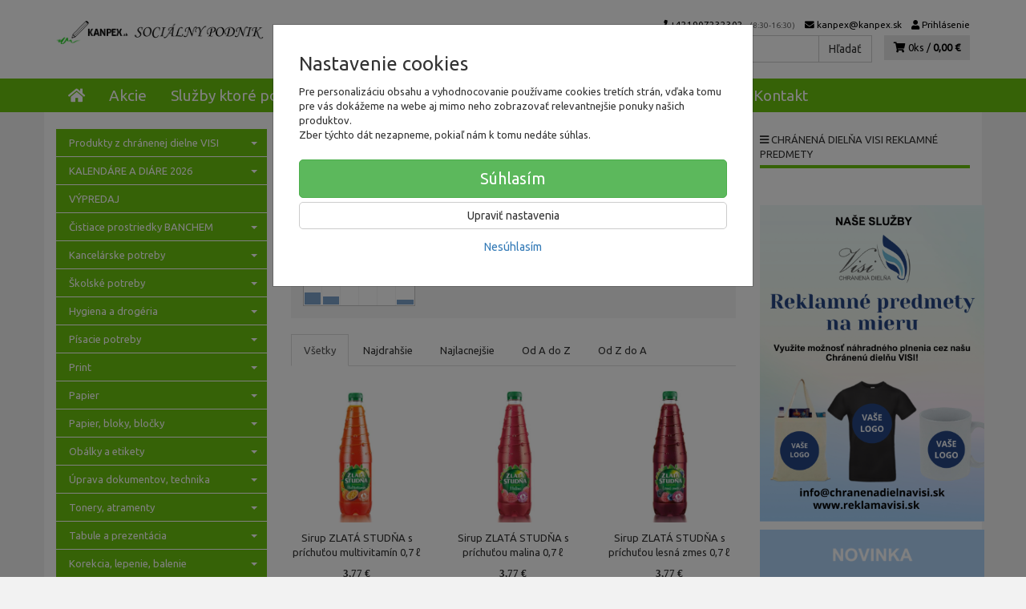

--- FILE ---
content_type: text/html; charset=utf-8
request_url: https://kanpex.sk/obcerstvenie/sirupy/
body_size: 22516
content:
<!doctype html>
<html lang="sk">
	<head itemscope itemtype="http://schema.org/WebSite">
		<title>Sirupy | kanpex.sk</title>
		<meta charset="utf-8" />

		<meta http-equiv="x-ua-compatible" content="ie=edge" />
		<meta name="viewport" content="width=device-width, initial-scale=1, shrink-to-fit=no" />
		<meta name="format-detection" content="telephone=no" />
		<meta name="description" content="" />
		<meta name="keywords" content="Sirupy" />
		<meta name="robots" content="index,follow" />
		<meta name="author" content="kanpex.sk" itemprop="name" />
		<meta name="generator" content="Shoptec" />
		<meta itemprop="url" content="https://kanpex.sk" />


		<script src="https://www.googletagmanager.com/gtag/js?id=UA-83137963-1" async></script>
		<script>
			window.dataLayer = [{"page":{"type":"category"},"ecommerce":{"currencyCode":"EUR","impressions":[]},"category":{"id":804,"url":"obcerstvenie/sirupy","name":"Sirupy","depth":1,"has_subcategories":0,"category_id":576,"root_id":576,"tree_path":"Občerstvenie > Sirupy"}}];
			function gtag(){ dataLayer.push(arguments); }
			gtag('js', new Date());
				gtag('config', "UA-83137963-1");
				gtag('config', "AW-817378852");
		</script>

		<script>
		(function(w,d,s,l,i){ w[l]=w[l]||[];w[l].push({ 'gtm.start':
		new Date().getTime(),event:'gtm.js'});var f=d.getElementsByTagName(s)[0],
		j=d.createElement(s),dl=l!='dataLayer'?'&l='+l:'';j.async=true;j.src=
		'https://www.googletagmanager.com/gtm.js?id='+i+dl;f.parentNode.insertBefore(j,f);
		})(window,document,'script','dataLayer',"GTM-TRXN448");
		</script>









		<link rel="canonical" href="https://kanpex.sk/obcerstvenie/sirupy/" />
<link rel="next" href="/obcerstvenie/sirupy/?productList-vp-page=2" />
<link rel="first" href="/obcerstvenie/sirupy/" />
<link rel="last" href="/obcerstvenie/sirupy/?productList-vp-page=2" />


		<link rel="icon" href="/images/template/13ebec475c7087efce85125d55cfa01a/favicon.ico?0ec2db49" />
		<link rel="stylesheet" href="//maxcdn.bootstrapcdn.com/bootstrap/3.3.7/css/bootstrap.min.css" integrity="sha384-BVYiiSIFeK1dGmJRAkycuHAHRg32OmUcww7on3RYdg4Va+PmSTsz/K68vbdEjh4u" crossorigin="anonymous" />
		<link rel="stylesheet" href="//use.fontawesome.com/releases/v5.0.13/css/all.css" integrity="sha384-DNOHZ68U8hZfKXOrtjWvjxusGo9WQnrNx2sqG0tfsghAvtVlRW3tvkXWZh58N9jp" crossorigin="anonymous" />
		<link rel="stylesheet" href="//cdnjs.cloudflare.com/ajax/libs/fancybox/3.2.5/jquery.fancybox.min.css" integrity="sha256-ygkqlh3CYSUri3LhQxzdcm0n1EQvH2Y+U5S2idbLtxs=" crossorigin="anonymous" />
		<link rel="stylesheet" href="//code.jquery.com/ui/1.12.1/themes/base/jquery-ui.min.css" />
		<link rel="stylesheet" href="https://cdnjs.cloudflare.com/ajax/libs/spinkit/2.0.0/spinkit.min.css" integrity="sha512-kRYkjiYH/VXxoiaDK2oGNMKIi8VQVfie1lkYGX3kmfzWNR2kfaF5ze0885W3/eE6lIiURBsZA91M/WNvCajHMw==" crossorigin="anonymous" referrerpolicy="no-referrer" />
		<link href="/assets/template/default/css/cookiebar.css" rel="stylesheet" type="text/css" />
			<link rel="stylesheet" href="/assets/template/default/data/13ebec475c7087efce85125d55cfa01a/all.css?8ccc0779" />
			<link rel="stylesheet" href="/assets/template/default/data/13ebec475c7087efce85125d55cfa01a/custom.css?ed7cbffd" />
		<meta name="google-site-verification" content="GDbJSBRkTRcWcVuLKsp3b8O400uipo5eyC_28ZK5ato" />
	</head>
	<body data-price_level_id="1" class="customer-guest">
		<!--[if lte IE 9]>
		<div class="alert alert-danger mb-0">Používate <b>zastaralý</b> internetový prehliadač, z toho dôvodu Vám niektoré časti stránky nemusia fungovať správne. Prosíme <a href="http://browsehappy.com/" target="_blank" rel="nofollow">aktualizujte si svoj internetový prehliadač</a>.</div>
		<![endif]-->


		<noscript><iframe src="https://www.googletagmanager.com/ns.html?id=GTM-TRXN448" height="0" width="0" style="display:none;visibility:hidden"></iframe></noscript>

        


    <div class="headers-mobile">
        <header>
            <div class="header-blocks">
                <div class="header-block header-block-lft">
                    <div class="logo logo-img">
                        <a href="/">
                                <img src="/images/template/13ebec475c7087efce85125d55cfa01a/logo.png?v=1759406991" alt="kanpex.sk" />
                        </a>
                    </div>
                </div>
                <div class="header-block header-block-rgt">
                    <ul class="nav nav-pills pull-right">
                        <li>
                            <a href="tel:00421907232302" rel="nofollow">
                                <i class="fas fa-phone"></i>
                            </a>
                        </li>
                        <li>
                            <a href="#searchMobile" data-toggle="collapse" rel="nofollow" style="display: none">
                                <i class="fas fa-search"></i>
                            </a>
                            <div class="mobile-content mobile-content-nobottom collapse in" id="searchMobile" itemscope itemtype="http://schema.org/WebSite">
                                <div class="mobile-content-item">
                                    <meta itemprop="url" content="https://kanpex.sk" />
                                    <form action="/obcerstvenie/sirupy/" method="post" id="frm-search2Form" class="form-inline no-validate" autocomplete="off" role="search" itemprop="potentialAction" itemscope itemtype="http://schema.org/SearchAction">
                                        <meta itemprop="target" content="https://kanpex.sk/vyhladavanie/?query={query}" />
                                        <input type="search" name="query" data-autocomplete="/vyhladavanie/json-all" id="frm-search2Form-query" required="required" data-nette-rules='[{"op":":filled","msg":"Toto pole je povinné."}]' class="form-control" placeholder="Napíšte hľadané slovo" itemprop="query-input" />
                                        <button class="btn btn-default" type="submit">🔎</button>
                                        <div class="clearfix"></div>
                                    <input type="hidden" name="_token_" value="7i208zqe50xXsx6FoQhKOT9U3z8oVYGXUkA24=" /><input type="hidden" name="_do" value="search2Form-submit" /><!--[if IE]><input type=IEbug disabled style="display:none"><![endif]-->
</form>

                                </div>
                            </div>
                        </li>
                        <li>
                            <a href="#customerWindow" role="button" data-toggle="modal" rel="nofollow"><i class="fas fa-user"></i></a>
                        </li>
                        <li id="snippet--shoppingCartCounterMobile">
                            <a class="cart" rel="nofollow" data-count="0" href="/nakupny-kosik/">
                                <i class="fas fa-shopping-cart"></i>
                            </a>
                        </li>
                        <li>
                            <a href="#menuMobile" data-toggle="collapse" rel="nofollow">
                                <i class="fas fa-bars"></i>
                            </a>
                            <div class="mobile-content collapse" id="menuMobile">
                                <div class="mobile-content-item">
                                    <a href="#menuMobileCategories" class="dropdown-toggle" type="button" rel="nofollow" data-toggle="collapse">
                                        Kategórie
                                        <span class="caret"></span>
                                    </a>
                                    <ul class="nav navbar-nav collapse" id="menuMobileCategories">
                                        <li data-category_id="1410" class="dropdown">
                                            
                                            <a class="dropdown-toggle" data-toggle="dropdown" href="/produkty-z-chranenej-dielne/">
                                                Produkty z chránenej dielne VISI
                                                <span class="caret"></span>
                                            </a>
                                            <ul class="dropdown-menu">
                                                <li><a href="/produkty-z-chranenej-dielne/"><small>ukázať všetko</small></a></li>
                                                <li data-category_id="1539">
                                                    <a href="/darcekove-balicky/">Darčekové balíčky</a>
                                                </li>
                                                <li data-category_id="1795">
                                                    <a href="/darcekove-kose/">Darčekové koše</a>
                                                </li>
                                                <li data-category_id="1412">
                                                    <a href="/darcekove-sety/">Darčekové sety</a>
                                                </li>
                                                <li data-category_id="2585">
                                                    <a href="/darcekove-tasky/">Darčekové tašky</a>
                                                </li>
                                                <li data-category_id="2025">
                                                    <a href="/darcekove-vrecka/">Darčekové vrecká</a>
                                                </li>
                                                <li data-category_id="2029">
                                                    <a href="/darcekovy-domcek/">Darčekový domček</a>
                                                </li>
                                                <li data-category_id="1411">
                                                    <a href="/medove-produkty/">Medové produkty</a>
                                                </li>
                                                <li data-category_id="1415">
                                                    <a href="/vino-a-prosecco/">Víno a Prosecco</a>
                                                </li>
                                                <li data-category_id="2039">
                                                    <a href="/vyrobkyzdielnevisi/">Výrobky z dielne VISI - značka VISIVIEN</a>
                                                </li>
                                                <li data-category_id="1801">
                                                    <a href="/vlastny-balicek/">Vyskladajte si vlastný balíček</a>
                                                </li>
                                            </ul>

                                        </li>
                                        <li data-category_id="2546" class="dropdown">
                                            
                                            <a class="dropdown-toggle" data-toggle="dropdown" href="/kalendare-a-diare-2026/">
                                                KALENDÁRE A DIÁRE 2026
                                                <span class="caret"></span>
                                            </a>
                                            <ul class="dropdown-menu">
                                                <li><a href="/kalendare-a-diare-2026/"><small>ukázať všetko</small></a></li>
                                                <li data-category_id="2565">
                                                    <a href="/diare-2026/">DIÁRE 2026</a>
                                                </li>
                                                <li data-category_id="2547">
                                                    <a href="/nastenne-kalendare-2026/">Nástenné kalendáre 2026</a>
                                                </li>
                                                <li data-category_id="2564">
                                                    <a href="/notesy-2026/">Notesy 2026</a>
                                                </li>
                                                <li data-category_id="2561">
                                                    <a href="/planovacie-kalendare-2026/">Plánovacie kalendáre 2026</a>
                                                </li>
                                                <li data-category_id="2555">
                                                    <a href="/stolove-kalendare-2026/">Stolové Kalendáre 2026</a>
                                                </li>
                                            </ul>

                                        </li>
                                        <li data-category_id="2181" class="dropdown">
                                                                                        <a href="/vypredaj/">VÝPREDAJ</a>
                                            
                                        </li>
                                        <li data-category_id="1396" class="dropdown">
                                            
                                            <a class="dropdown-toggle" data-toggle="dropdown" href="/banchem/">
                                                Čistiace prostriedky BANCHEM
                                                <span class="caret"></span>
                                            </a>
                                            <ul class="dropdown-menu">
                                                <li><a href="/banchem/"><small>ukázať všetko</small></a></li>
                                                <li data-category_id="1400">
                                                    <a href="/pokozka-a-kozmetika/">Pokožka a kozmetika</a>
                                                </li>
                                                <li data-category_id="1397">
                                                    <a href="/aktivit/">Produktový rad AKTIVIT</a>
                                                </li>
                                                <li data-category_id="1401">
                                                    <a href="/produktovy-rad-banox/">Produktový rad BANOX</a>
                                                </li>
                                                <li data-category_id="1409">
                                                    <a href="/produktovy-rad-sensi-pranie-bielizne/">Produktový rad SENSI - pranie bielizne</a>
                                                </li>
                                                <li data-category_id="1408">
                                                    <a href="/profesionalne-cistenie-gastro/">Profesionálne čistenie - GASTRO</a>
                                                </li>
                                                <li data-category_id="1405">
                                                    <a href="/profesionalne-cistenie-pantra-profesional/">Profesionálne čistenie - PANTRA PROFESIONAL</a>
                                                </li>
                                                <li data-category_id="1407">
                                                    <a href="/profesionalne-cistenie-pranie-a-osetrovanie-bielizne/">Profesionálne čistenie - Pranie a ošetrovanie bielizne</a>
                                                </li>
                                                <li data-category_id="1403">
                                                    <a href="/specialna-dezinfekcia-nastroje/">Špeciálna dezinfekcia - Nástroje</a>
                                                </li>
                                                <li data-category_id="1404">
                                                    <a href="/specialna-dezinfekcia-plochy-a-povrchy/">Špeciálna dezinfekcia - Plochy a povrchy</a>
                                                </li>
                                                <li data-category_id="1402">
                                                    <a href="/specialna-dezinfekcia-ruky-a-pokozka/">Špeciálna dezinfekcia - Ruky a pokožka</a>
                                                </li>
                                                <li data-category_id="1399">
                                                    <a href="/toaletne-a-sanitarne-cistice/">Toaletné a sanitárne čističe</a>
                                                </li>
                                                <li data-category_id="1398">
                                                    <a href="/umyvanie-riadu-a-povrchov/">Umývanie riadu a povrchov</a>
                                                </li>
                                            </ul>

                                        </li>
                                        <li data-category_id="1733" class="dropdown">
                                            
                                            <a class="dropdown-toggle" data-toggle="dropdown" href="/kancelarske-potreby/">
                                                Kancelárske potreby
                                                <span class="caret"></span>
                                            </a>
                                            <ul class="dropdown-menu">
                                                <li><a href="/kancelarske-potreby/"><small>ukázať všetko</small></a></li>
                                                <li data-category_id="1741">
                                                    <a href="/kancelarske-potreby/lepidla/">Lepidlá</a>
                                                </li>
                                                <li data-category_id="1737">
                                                    <a href="/kancelarske-potreby/lepiace-pasky/">Lepiace pásky</a>
                                                </li>
                                                <li data-category_id="1734">
                                                    <a href="/kancelarske-potreby/baliace-potreby/">Baliace potreby</a>
                                                </li>
                                                <li data-category_id="1742">
                                                    <a href="/kancelarske-potreby/zosivacky/">Zošívačky</a>
                                                </li>
                                                <li data-category_id="1743">
                                                    <a href="/kancelarske-potreby/dierovacky-na-papier/">Dierovačky na papier</a>
                                                </li>
                                                <li data-category_id="1739">
                                                    <a href="/kancelarske-potreby/doplnky-na-kancelarsky-stol/">Doplnky na kancelársky stôl</a>
                                                </li>
                                                <li data-category_id="1735">
                                                    <a href="/kancelarske-potreby/drobne-kancelarske-potreby/">Drobné kancelárske potreby</a>
                                                </li>
                                                <li data-category_id="1738">
                                                    <a href="/kancelarske-potreby/peciatky/">Pečiatky</a>
                                                </li>
                                                <li data-category_id="1842">
                                                    <a href="/kancelarske-potreby/sady-kancelarskych-potrieb/">Sady kancelárskych potrieb</a>
                                                </li>
                                                <li data-category_id="2472">
                                                    <a href="/kancelarske-potreby/konferencne-mapy/">Konferenčné mapy</a>
                                                </li>
                                            </ul>

                                        </li>
                                        <li data-category_id="570" class="dropdown">
                                            
                                            <a class="dropdown-toggle" data-toggle="dropdown" href="/skolske-potreby/">
                                                Školské potreby
                                                <span class="caret"></span>
                                            </a>
                                            <ul class="dropdown-menu">
                                                <li><a href="/skolske-potreby/"><small>ukázať všetko</small></a></li>
                                                <li data-category_id="1726">
                                                    <a href="/skolske-balicky/">Školské balíčky podľa ročníka - UNIVERZÁLNE</a>
                                                </li>
                                                <li data-category_id="2262">
                                                    <a href="/skolske-balicky-podla-skoly/">Školské balíčky podľa školy</a>
                                                </li>
                                                <li data-category_id="2574">
                                                    <a href="/skolske-potreby/xnepouzivat-ine-skolske-potreby/">xNEPOUZIVAT Iné školské potreby</a>
                                                </li>
                                                <li data-category_id="2435">
                                                    <a href="/kolekcie/">KOLEKCIE - vyskladaj si vlastnú zostavu školských doplnkov</a>
                                                </li>
                                                <li data-category_id="2434">
                                                    <a href="/flase-a-termosky/">Fľaše a termosky</a>
                                                </li>
                                                <li data-category_id="1114">
                                                    <a href="/skolske-potreby/puzdra-na-pera/">Puzdrá na perá</a>
                                                </li>
                                                <li data-category_id="821">
                                                    <a href="/skolske-potreby/trhacie-bloky/">Trhacie bloky</a>
                                                </li>
                                                <li data-category_id="1135">
                                                    <a href="/skolske-potreby/skolske-zosity/">Školské zošity</a>
                                                </li>
                                                <li data-category_id="652">
                                                    <a href="/skolske-potreby/obaly-na-zosity/">Obaly na zošity</a>
                                                </li>
                                                <li data-category_id="646">
                                                    <a href="/skolske-potreby/peracniky/">Peračníky</a>
                                                </li>
                                                <li data-category_id="609">
                                                    <a href="/skolske-potreby/pera-ceruzky-farbicky/">Perá, ceruzky, farbičky</a>
                                                </li>
                                                <li data-category_id="642">
                                                    <a href="/skolske-potreby/noznicky-gumy-struhadla/">Nožničky, gumy, strúhadlá</a>
                                                </li>
                                                <li data-category_id="2501">
                                                    <a href="/skolske-potreby/skolske-tasky-batohy-a-vrecka/">Školské tašky, batohy a vrecká</a>
                                                </li>
                                                <li data-category_id="2528">
                                                    <a href="/skolske-potreby/peracniky-a-puzdra/">Peračníky a puzdrá</a>
                                                </li>
                                                <li data-category_id="2499">
                                                    <a href="/skolske-potreby/skolske-pera/">Školské perá</a>
                                                </li>
                                                <li data-category_id="2498">
                                                    <a href="/skolske-potreby/vytvarne-potreby/">Výtvarné potreby</a>
                                                </li>
                                                <li data-category_id="2500">
                                                    <a href="/skolske-potreby/rysovacie-potreby/">Rysovacie potreby</a>
                                                </li>
                                                <li data-category_id="2490">
                                                    <a href="/skolske-potreby/sady-skolskych-pomocok/">Sady školských pomôcok</a>
                                                </li>
                                            </ul>

                                        </li>
                                        <li data-category_id="572" class="dropdown">
                                            
                                            <a class="dropdown-toggle" data-toggle="dropdown" href="/hygiena-a-drogeria/">
                                                Hygiena a drogéria
                                                <span class="caret"></span>
                                            </a>
                                            <ul class="dropdown-menu">
                                                <li><a href="/hygiena-a-drogeria/"><small>ukázať všetko</small></a></li>
                                                <li data-category_id="758">
                                                    <a href="/hygiena-a-drogeria/ine-hygienicke-potreby/">Iné hygienické potreby</a>
                                                </li>
                                                <li data-category_id="1911">
                                                    <a href="/hygiena-a-drogeria/toaletny-papier/">Toaletný papier</a>
                                                </li>
                                                <li data-category_id="744">
                                                    <a href="/hygiena-a-drogeria/toaletny-papier-do-zasobnikov-a-zasobniky/">Toaletný papier do zásobníkov a zásobníky</a>
                                                </li>
                                                <li data-category_id="2183">
                                                    <a href="/hygiena-a-drogeria/papierove-utierky/">Papierové utierky</a>
                                                </li>
                                                <li data-category_id="746">
                                                    <a href="/hygiena-a-drogeria/toaletny-papier-v-kotucikoch/">Toaletný papier v kotúčikoch</a>
                                                </li>
                                                <li data-category_id="2249">
                                                    <a href="/hygiena-a-drogeria/starostlivost-o-ruky/">Starostlivosť o ruky</a>
                                                </li>
                                                <li data-category_id="2566">
                                                    <a href="/hygiena-a-drogeria/osobna-hygiena/">Osobná hygiena</a>
                                                </li>
                                                <li data-category_id="1989">
                                                    <a href="/hygiena-a-drogeria/cistiace-prostriedky/">Čistiace prostriedky</a>
                                                </li>
                                                <li data-category_id="739">
                                                    <a href="/hygiena-a-drogeria/skladane-uteraky-a-zasobniky/">Skladané uteráky a zásobníky</a>
                                                </li>
                                                <li data-category_id="2184">
                                                    <a href="/hygiena-a-drogeria/pripravky-do-umyvacky-riadu/">Prípravky do umývačky riadu</a>
                                                </li>
                                                <li data-category_id="2185">
                                                    <a href="/hygiena-a-drogeria/pracie-prostriedky/">Pracie prostriedky</a>
                                                </li>
                                                <li data-category_id="2219">
                                                    <a href="/hygiena-a-drogeria/upratovacie-pomocky/">Upratovacie pomôcky</a>
                                                </li>
                                                <li data-category_id="745">
                                                    <a href="/hygiena-a-drogeria/utierky-servitky-a-vreckovky/">Utierky, servítky a vreckovky</a>
                                                </li>
                                                <li data-category_id="1171">
                                                    <a href="/hygiena-a-drogeria/dezinfekcne-a-antibakterialne-prostriedky/">Dezinfekčné a antibakteriálne prostriedky</a>
                                                </li>
                                                <li data-category_id="750">
                                                    <a href="/hygiena-a-drogeria/tekute-mydla-a-davkovace/">Tekuté mydlá a dávkovače</a>
                                                </li>
                                                <li data-category_id="741">
                                                    <a href="/hygiena-a-drogeria/toaletne-mydla/">Toaletné mydlá</a>
                                                </li>
                                                <li data-category_id="756">
                                                    <a href="/hygiena-a-drogeria/ochranne-kremy-na-ruky/">Ochranné krémy na ruky</a>
                                                </li>
                                                <li data-category_id="1905">
                                                    <a href="/hygiena-a-drogeria/odpadkove-kose-a-vrecia-na-odpad/">Odpadkové koše a vrecia na odpad</a>
                                                </li>
                                                <li data-category_id="2083">
                                                    <a href="/hygiena-a-drogeria/osviezovace-vzduchu/">Osviežovače vzduchu</a>
                                                </li>
                                                <li data-category_id="1907">
                                                    <a href="/hygiena-a-drogeria/cistiaca-technika/">Čistiaca technika</a>
                                                </li>
                                                <li data-category_id="733">
                                                    <a href="/hygiena-a-drogeria/cistiace-prostriedky-univerzalne/">Čistiace prostriedky univerzálne</a>
                                                </li>
                                                <li data-category_id="2082">
                                                    <a href="/hygiena-a-drogeria/odvlhcovace-vzduchu/">Odvlhčovače vzduchu</a>
                                                </li>
                                                <li data-category_id="751">
                                                    <a href="/hygiena-a-drogeria/cistiace-prostriedky-do-toaliet/">Čistiace prostriedky do toaliet</a>
                                                </li>
                                                <li data-category_id="2149">
                                                    <a href="/hygiena-a-drogeria/doplnky-kupelni-a-wc/">Doplnky kúpeľní a WC</a>
                                                </li>
                                                <li data-category_id="748">
                                                    <a href="/hygiena-a-drogeria/cistiace-prostriedky-na-riad-a-sklo/">Čistiace prostriedky na riad a sklo</a>
                                                </li>
                                                <li data-category_id="734">
                                                    <a href="/hygiena-a-drogeria/utierky-hubky-a-handry/">Utierky, hubky a handry</a>
                                                </li>
                                                <li data-category_id="747">
                                                    <a href="/hygiena-a-drogeria/ochranne-pomocky/">Ochranné pomôcky</a>
                                                </li>
                                            </ul>

                                        </li>
                                        <li data-category_id="1675" class="dropdown">
                                            
                                            <a class="dropdown-toggle" data-toggle="dropdown" href="/pisacie-potreby/">
                                                Písacie potreby
                                                <span class="caret"></span>
                                            </a>
                                            <ul class="dropdown-menu">
                                                <li><a href="/pisacie-potreby/"><small>ukázať všetko</small></a></li>
                                                <li data-category_id="1676">
                                                    <a href="/pisacie-potreby-pera/">Perá</a>
                                                </li>
                                                <li data-category_id="1678">
                                                    <a href="/pisacie-potreby-ceruzky/">Ceruzky</a>
                                                </li>
                                                <li data-category_id="1711">
                                                    <a href="/pisacie-potreby-gumy-struhadla-pravitka/">Gumy, strúhadlá, pravítka</a>
                                                </li>
                                                <li data-category_id="1680">
                                                    <a href="/pisacie-potreby-linery/">Linery</a>
                                                </li>
                                                <li data-category_id="1681">
                                                    <a href="/pisacie-potreby-zvyraznovace/">Zvýrazňovače</a>
                                                </li>
                                                <li data-category_id="2578">
                                                    <a href="/pisacie-potreby/pera/">Perá</a>
                                                </li>
                                                <li data-category_id="2057">
                                                    <a href="/pisacie-potreby/popisovace-a-fixky/">Popisovače a Fixky</a>
                                                </li>
                                                <li data-category_id="2264">
                                                    <a href="/pisacie-potreby/korekcne-prostriedky/">Korekčné prostriedky</a>
                                                </li>
                                                <li data-category_id="2266">
                                                    <a href="/pisacie-potreby/gumy-na-gumovanie/">Gumy na gumovanie</a>
                                                </li>
                                                <li data-category_id="2263">
                                                    <a href="/pisacie-potreby/struhadla-na-ceruzky/">Strúhadlá na ceruzky</a>
                                                </li>
                                            </ul>

                                        </li>
                                        <li data-category_id="1423" class="dropdown">
                                            
                                            <a class="dropdown-toggle" data-toggle="dropdown" href="/print/">
                                                Print
                                                <span class="caret"></span>
                                            </a>
                                            <ul class="dropdown-menu">
                                                <li><a href="/print/"><small>ukázať všetko</small></a></li>
                                                <li data-category_id="1821">
                                                    <a href="/print/reklamne-predmety-s-potlacou/">Reklamné predmety s potlačou</a>
                                                </li>
                                                <li data-category_id="1425">
                                                    <a href="/print/oopp-custom/">OOPP custom</a>
                                                </li>
                                            </ul>

                                        </li>
                                        <li data-category_id="1473" class="dropdown">
                                            
                                            <a class="dropdown-toggle" data-toggle="dropdown" href="/papier/">
                                                Papier
                                                <span class="caret"></span>
                                            </a>
                                            <ul class="dropdown-menu">
                                                <li><a href="/papier/"><small>ukázať všetko</small></a></li>
                                                <li data-category_id="1483">
                                                    <a href="/papier/kancelarsky-papier/">Kancelársky papier</a>
                                                </li>
                                                <li data-category_id="1674">
                                                    <a href="/papier-farebny-papier/">Farebný papier</a>
                                                </li>
                                                <li data-category_id="2438">
                                                    <a href="/papier/fotopapiere/">Fotopapiere</a>
                                                </li>
                                                <li data-category_id="1484">
                                                    <a href="/papier/papierove-role-a-kotuciky/">Papierové role a kotúčiky</a>
                                                </li>
                                                <li data-category_id="2540">
                                                    <a href="/papier/pasky-do-pokladne/">Pásky do pokladne</a>
                                                </li>
                                                <li data-category_id="1477">
                                                    <a href="/papier/specialny-papier/">Špeciálny papier</a>
                                                </li>
                                                <li data-category_id="1474">
                                                    <a href="/papier/tlaciva/">Tlačivá</a>
                                                </li>
                                                <li data-category_id="1479">
                                                    <a href="/papier/samolepiace-blocky-a-zalozky/">Samolepiace bločky a záložky</a>
                                                </li>
                                                <li data-category_id="2103">
                                                    <a href="/papier/poznamkove-blocky/">Poznámkové bločky</a>
                                                </li>
                                                <li data-category_id="1482">
                                                    <a href="/papier/obalky/">Obálky</a>
                                                </li>
                                                <li data-category_id="2105">
                                                    <a href="/papier/poznamkove-bloky/">Poznámkové bloky</a>
                                                </li>
                                                <li data-category_id="1476">
                                                    <a href="/papier/samolepiace-etikety/">Samolepiace etikety</a>
                                                </li>
                                                <li data-category_id="2104">
                                                    <a href="/papier/samolepiace-zalozky/">Samolepiace záložky</a>
                                                </li>
                                                <li data-category_id="1722">
                                                    <a href="/kalendare-diare-a-notesy-2024/">Kalendáre, diáre a notesy 2024</a>
                                                </li>
                                                <li data-category_id="2494">
                                                    <a href="/papier/kalendare-a-diare-2026/">Kalendáre a diáre 2026</a>
                                                </li>
                                            </ul>

                                        </li>
                                        <li data-category_id="564" class="dropdown">
                                            
                                            <a class="dropdown-toggle" data-toggle="dropdown" href="/papier-bloky-blocky/">
                                                Papier, bloky, bločky
                                                <span class="caret"></span>
                                            </a>
                                            <ul class="dropdown-menu">
                                                <li><a href="/papier-bloky-blocky/"><small>ukázať všetko</small></a></li>
                                                <li data-category_id="787">
                                                    <a href="/papier-bloky-blocky/kopirovaci-papier-biely/">Kopírovací papier biely</a>
                                                </li>
                                                <li data-category_id="788">
                                                    <a href="/papier-bloky-blocky/papier-do-laserovej-tlaciarne/">Papier do laserovej tlačiarne</a>
                                                </li>
                                                <li data-category_id="665">
                                                    <a href="/papier-bloky-blocky/samolepiace-blocky-farebne/">Samolepiace bločky farebné</a>
                                                </li>
                                                <li data-category_id="612">
                                                    <a href="/papier-bloky-blocky/poznamkove-bloky/">Poznámkové bloky</a>
                                                </li>
                                            </ul>

                                        </li>
                                        <li data-category_id="562" class="dropdown">
                                            
                                            <a class="dropdown-toggle" data-toggle="dropdown" href="/obalky-a-etikety/">
                                                Obálky a etikety
                                                <span class="caret"></span>
                                            </a>
                                            <ul class="dropdown-menu">
                                                <li><a href="/obalky-a-etikety/"><small>ukázať všetko</small></a></li>
                                                <li data-category_id="1440">
                                                    <a href="/niimbot/">Etiketovací systém NIIMBOT</a>
                                                </li>
                                            </ul>

                                        </li>
                                        <li data-category_id="565" class="dropdown">
                                            
                                            <a class="dropdown-toggle" data-toggle="dropdown" href="/uprava-dokumentov-technika/">
                                                Úprava dokumentov, technika
                                                <span class="caret"></span>
                                            </a>
                                            <ul class="dropdown-menu">
                                                <li><a href="/uprava-dokumentov-technika/"><small>ukázať všetko</small></a></li>
                                                <li data-category_id="1182">
                                                    <a href="/uprava-dokumentov-technika/laminovacie-folie-matne/">Laminovacie fólie matné</a>
                                                </li>
                                                <li data-category_id="1188">
                                                    <a href="/uprava-dokumentov-technika/laminovacie-folie-specialne/">Laminovacie fólie špeciálne</a>
                                                </li>
                                                <li data-category_id="719">
                                                    <a href="/uprava-dokumentov-technika/stroje-na-kruzkovu-vazbu/">Stroje na krúžkovú väzbu</a>
                                                </li>
                                                <li data-category_id="722">
                                                    <a href="/uprava-dokumentov-technika/obalky-na-kruzkovu-vazbu/">Obálky na krúžkovú väzbu</a>
                                                </li>
                                                <li data-category_id="713">
                                                    <a href="/uprava-dokumentov-technika/laminovacie-stroje/">Laminovacie stroje</a>
                                                </li>
                                                <li data-category_id="1659">
                                                    <a href="/uprava-dokumentov-technika/skartatory/">Skartátory</a>
                                                </li>
                                                <li data-category_id="641">
                                                    <a href="/uprava-dokumentov-technika/rezacky/">Rezačky</a>
                                                </li>
                                            </ul>

                                        </li>
                                        <li data-category_id="571" class="dropdown">
                                            
                                            <a class="dropdown-toggle" data-toggle="dropdown" href="/tonery-atramenty/">
                                                Tonery, atramenty
                                                <span class="caret"></span>
                                            </a>
                                            <ul class="dropdown-menu">
                                                <li><a href="/tonery-atramenty/"><small>ukázať všetko</small></a></li>
                                                <li data-category_id="1537">
                                                    <a href="/tonery-atramenty/ostatne-tlacove-kazety/">Ostatné tlačové kazety</a>
                                                </li>
                                                <li data-category_id="1822">
                                                    <a href="/tonery-atramenty/pasky-do-kalkulaciek/">Pásky do kalkulačiek</a>
                                                </li>
                                                <li data-category_id="1306">
                                                    <a href="/tonery-atramenty/tonery-a-atramenty-brother/">Tonery a atramenty Brother</a>
                                                </li>
                                                <li data-category_id="1538">
                                                    <a href="/tonery-atramenty/ine-tlacove-kazety/">Iné tlačové kazety</a>
                                                </li>
                                                <li data-category_id="1823">
                                                    <a href="/tonery-atramenty/pasky-do-ihlickovych-tlaciarni/">Pásky do ihličkových tlačiarní</a>
                                                </li>
                                                <li data-category_id="1541">
                                                    <a href="/tonery-atramenty/pasky-do-pisacich-strojov/">Pásky do písacích strojov</a>
                                                </li>
                                                <li data-category_id="1542">
                                                    <a href="/tonery-atramenty/alternativy-pre-minolta/">Alternatívy pre Minolta</a>
                                                </li>
                                                <li data-category_id="1824">
                                                    <a href="/tonery-atramenty/alternativy-pre-xerox/">Alternatívy pre Xerox</a>
                                                </li>
                                                <li data-category_id="1543">
                                                    <a href="/tonery-atramenty/alternativy-pre-oki/">Alternatívy pre OKI</a>
                                                </li>
                                                <li data-category_id="1825">
                                                    <a href="/tonery-atramenty/tonery-a-atramenty-dell/">Tonery a atramenty Dell</a>
                                                </li>
                                                <li data-category_id="1544">
                                                    <a href="/tonery-atramenty/alternativy-pre-brother/">Alternatívy pre Brother</a>
                                                </li>
                                                <li data-category_id="731">
                                                    <a href="/tonery-atramenty/tonery-a-atramenty-hp/">Tonery a atramenty HP</a>
                                                </li>
                                                <li data-category_id="816">
                                                    <a href="/tonery-atramenty/alternativy-pre-hp/">Alternatívy pre HP</a>
                                                </li>
                                                <li data-category_id="617">
                                                    <a href="/tonery-atramenty/tonery-a-atramenty-canon/">Tonery a atramenty Canon</a>
                                                </li>
                                                <li data-category_id="815">
                                                    <a href="/tonery-atramenty/alternativy-pre-canon/">Alternatívy pre Canon</a>
                                                </li>
                                                <li data-category_id="705">
                                                    <a href="/tonery-atramenty/tonery-a-atramenty-epson/">Tonery a atramenty Epson</a>
                                                </li>
                                                <li data-category_id="818">
                                                    <a href="/tonery-atramenty/alternativy-pre-epson/">Alternatívy pre Epson</a>
                                                </li>
                                                <li data-category_id="762">
                                                    <a href="/tonery-atramenty/tonery-a-atramenty-lexmark/">Tonery a atramenty Lexmark</a>
                                                </li>
                                                <li data-category_id="811">
                                                    <a href="/tonery-atramenty/tonery-a-atramenty-sharp/">Tonery a atramenty Sharp</a>
                                                </li>
                                                <li data-category_id="819">
                                                    <a href="/tonery-atramenty/tonery-a-atramenty-xerox/">Tonery a atramenty Xerox</a>
                                                </li>
                                                <li data-category_id="793">
                                                    <a href="/tonery-atramenty/tonery-a-atramenty-panasonic/">Tonery a atramenty Panasonic</a>
                                                </li>
                                                <li data-category_id="812">
                                                    <a href="/tonery-atramenty/tonery-a-atramenty-samsung/">Tonery a atramenty Samsung</a>
                                                </li>
                                                <li data-category_id="817">
                                                    <a href="/tonery-atramenty/alternativy-pre-samsung/">Alternatívy pre Samsung</a>
                                                </li>
                                                <li data-category_id="761">
                                                    <a href="/tonery-atramenty/tonery-a-atramenty-kyocera/">Tonery a atramenty Kyocera</a>
                                                </li>
                                                <li data-category_id="810">
                                                    <a href="/tonery-atramenty/tonery-a-atramenty-ricoh/">Tonery a atramenty Ricoh</a>
                                                </li>
                                                <li data-category_id="814">
                                                    <a href="/tonery-atramenty/tonery-a-atramenty-toshiba/">Tonery a atramenty Toshiba</a>
                                                </li>
                                                <li data-category_id="785">
                                                    <a href="/tonery-atramenty/tonery-a-atramenty-oki/">Tonery a atramenty OKI</a>
                                                </li>
                                                <li data-category_id="773">
                                                    <a href="/tonery-atramenty/tonery-a-atramenty-minolta/">Tonery a atramenty Minolta</a>
                                                </li>
                                            </ul>

                                        </li>
                                        <li data-category_id="566" class="dropdown">
                                            
                                            <a class="dropdown-toggle" data-toggle="dropdown" href="/tabule-a-prezentacia/">
                                                Tabule a prezentácia
                                                <span class="caret"></span>
                                            </a>
                                            <ul class="dropdown-menu">
                                                <li><a href="/tabule-a-prezentacia/"><small>ukázať všetko</small></a></li>
                                                <li data-category_id="1721">
                                                    <a href="/revolverove-tabule/">Revolverové tabule</a>
                                                </li>
                                                <li data-category_id="1142">
                                                    <a href="/tabule-a-prezentacia/doplnky-k-sklenenym-tabuliam/">Doplnky k skleneným tabuliam</a>
                                                </li>
                                                <li data-category_id="1147">
                                                    <a href="/tabule-a-prezentacia/podlahove-prezentacne-systemy/">Podlahové prezentačné systémy</a>
                                                </li>
                                                <li data-category_id="1846">
                                                    <a href="/tabule-a-prezentacia/tabule-kombinovane/">Tabule kombinované</a>
                                                </li>
                                                <li data-category_id="1158">
                                                    <a href="/tabule-a-prezentacia/zavesny-kolajnicovy-system/">Závesný koľajnicový systém</a>
                                                </li>
                                                <li data-category_id="643">
                                                    <a href="/tabule-a-prezentacia/flipcharty/">Flipcharty</a>
                                                </li>
                                                <li data-category_id="2046">
                                                    <a href="/tabule-a-prezentacia/nastenky/">Nástenky</a>
                                                </li>
                                                <li data-category_id="2047">
                                                    <a href="/tabule-a-prezentacia/biele-tabule/">Biele tabule</a>
                                                </li>
                                                <li data-category_id="2049">
                                                    <a href="/tabule-a-prezentacia/sklenene-tabule/">Sklenené tabule</a>
                                                </li>
                                                <li data-category_id="763">
                                                    <a href="/tabule-a-prezentacia/tabule-biele-keramicke/">Tabule biele keramické</a>
                                                </li>
                                                <li data-category_id="764">
                                                    <a href="/tabule-a-prezentacia/tabule-biele-striekane/">Tabule biele striekané</a>
                                                </li>
                                                <li data-category_id="1168">
                                                    <a href="/tabule-a-prezentacia/planovacie-a-informacne-tabule/">Plánovacie a informačné tabule</a>
                                                </li>
                                                <li data-category_id="2050">
                                                    <a href="/tabule-a-prezentacia/moderacne-tabule/">Moderačné tabule</a>
                                                </li>
                                                <li data-category_id="2056">
                                                    <a href="/tabule-a-prezentacia/vitriny-info-panely-a-klip-ramy/">Vitríny, Info panely a Klip rámy</a>
                                                </li>
                                                <li data-category_id="686">
                                                    <a href="/tabule-a-prezentacia/samolepiace-a-magneticke-ramceky/">Samolepiace a magnetické rámčeky</a>
                                                </li>
                                                <li data-category_id="688">
                                                    <a href="/tabule-a-prezentacia/katalogove-panely-otocne/">Katalógové panely otočné</a>
                                                </li>
                                                <li data-category_id="636">
                                                    <a href="/tabule-a-prezentacia/katalogove-stojany/">Katalógové stojany</a>
                                                </li>
                                                <li data-category_id="693">
                                                    <a href="/tabule-a-prezentacia/prezentacne-stojany-stolove/">Prezentačné stojany stolové</a>
                                                </li>
                                                <li data-category_id="674">
                                                    <a href="/tabule-a-prezentacia/identifikacne-visacky/">Identifikačné visačky</a>
                                                </li>
                                                <li data-category_id="685">
                                                    <a href="/tabule-a-prezentacia/informacne-tabulky-na-dvere/">Informačné tabuľky na dvere</a>
                                                </li>
                                                <li data-category_id="724">
                                                    <a href="/tabule-a-prezentacia/mapy-nastenne-zavesny-system/">Mapy nástenné, závesný systém</a>
                                                </li>
                                                <li data-category_id="2228">
                                                    <a href="/tabule-a-prezentacia/skladove-znacenie/">Skladové značenie</a>
                                                </li>
                                                <li data-category_id="708">
                                                    <a href="/tabule-a-prezentacia/ukazovadla-a-folie-na-projekciu/">Ukazovadlá a fólie na projekciu</a>
                                                </li>
                                                <li data-category_id="771">
                                                    <a href="/tabule-a-prezentacia/projekcne-platna/">Projekčné plátna</a>
                                                </li>
                                            </ul>

                                        </li>
                                        <li data-category_id="563" class="dropdown">
                                            
                                            <a class="dropdown-toggle" data-toggle="dropdown" href="/korekcia-lepenie-balenie/">
                                                Korekcia, lepenie, balenie
                                                <span class="caret"></span>
                                            </a>
                                            <ul class="dropdown-menu">
                                                <li><a href="/korekcia-lepenie-balenie/"><small>ukázať všetko</small></a></li>
                                                <li data-category_id="607">
                                                    <a href="/korekcia-lepenie-balenie/korekcne-prostriedky/">Korekčné prostriedky</a>
                                                </li>
                                                <li data-category_id="671">
                                                    <a href="/korekcia-lepenie-balenie/baliace-pasky-a-odvijace/">Baliace pásky a odvíjače</a>
                                                </li>
                                            </ul>

                                        </li>
                                        <li data-category_id="1796" class="dropdown">
                                            
                                            <a class="dropdown-toggle" data-toggle="dropdown" href="/marketing/">
                                                Marketing
                                                <span class="caret"></span>
                                            </a>
                                            <ul class="dropdown-menu">
                                                <li><a href="/marketing/"><small>ukázať všetko</small></a></li>
                                                <li data-category_id="1797">
                                                    <a href="/marketing/ine-pre-marketing/">Iné pre Marketing</a>
                                                </li>
                                            </ul>

                                        </li>
                                        <li data-category_id="1576" class="dropdown">
                                            
                                            <a class="dropdown-toggle" data-toggle="dropdown" href="/nabytok/">
                                                Nábytok
                                                <span class="caret"></span>
                                            </a>
                                            <ul class="dropdown-menu">
                                                <li><a href="/nabytok/"><small>ukázať všetko</small></a></li>
                                                <li data-category_id="2288">
                                                    <a href="/nabytok/kancelarsky-nabytok-interier-ricany/">Kancelársky nábytok Interiér Říčany</a>
                                                </li>
                                                <li data-category_id="1653">
                                                    <a href="/nabytok/skolsky-nabytok/">Školský nábytok</a>
                                                </li>
                                                <li data-category_id="1671">
                                                    <a href="/nabytok/zdravotnicky-nabytok/">Zdravotnícky nábytok</a>
                                                </li>
                                                <li data-category_id="1578">
                                                    <a href="/nabytok/stolicky-a-kresla/">Stoličky a kreslá</a>
                                                </li>
                                                <li data-category_id="1590">
                                                    <a href="/nabytok/kancelarsky-nabytok-hobis/">Kancelársky nábytok Hobis</a>
                                                </li>
                                                <li data-category_id="1834">
                                                    <a href="/nabytok/kancelarsky-nabytok-basic/">Kancelársky nábytok BASIC</a>
                                                </li>
                                                <li data-category_id="1587">
                                                    <a href="/nabytok/kancelarsky-nabytok-lenza-wels/">Kancelársky nábytok Lenza Wels</a>
                                                </li>
                                                <li data-category_id="1577">
                                                    <a href="/nabytok/kovovy-nabytok/">Kovový nábytok</a>
                                                </li>
                                                <li data-category_id="1591">
                                                    <a href="/nabytok/elektricke-panely-ku-stolom/">Elektrické panely ku stolom</a>
                                                </li>
                                                <li data-category_id="2279">
                                                    <a href="/nabytok/caluneny-nabytok/">Čalúnený nábytok</a>
                                                </li>
                                                <li data-category_id="2280">
                                                    <a href="/nabytok/konferencne-stoliky/">Konferenčné stolíky</a>
                                                </li>
                                                <li data-category_id="2207">
                                                    <a href="/nabytok/akustika/">Akustika</a>
                                                </li>
                                                <li data-category_id="1582">
                                                    <a href="/nabytok/opierky-chrbta-a-noh/">Opierky chrbta a nôh</a>
                                                </li>
                                                <li data-category_id="1581">
                                                    <a href="/nabytok/podlozky-pod-stolicky-a-rohoze/">Podložky pod stoličky a rohože</a>
                                                </li>
                                                <li data-category_id="2014">
                                                    <a href="/nabytok/lampy-ziarovky-a-ventilatory/">Lampy, žiarovky a ventilátory</a>
                                                </li>
                                                <li data-category_id="1579">
                                                    <a href="/nabytok/vesiaky-ramienka-a-hodiny/">Vešiaky, ramienka a hodiny</a>
                                                </li>
                                                <li data-category_id="1584">
                                                    <a href="/nabytok/kuchyne-a-jedalne/">Kuchyne a jedálne</a>
                                                </li>
                                                <li data-category_id="2013">
                                                    <a href="/nabytok/machove-obrazy/">Machové obrazy</a>
                                                </li>
                                            </ul>

                                        </li>
                                        <li data-category_id="568" class="dropdown">
                                            
                                            <a class="dropdown-toggle" data-toggle="dropdown" href="/archivacia-a-organizacia/">
                                                Archivácia a organizácia
                                                <span class="caret"></span>
                                            </a>
                                            <ul class="dropdown-menu">
                                                <li><a href="/archivacia-a-organizacia/"><small>ukázať všetko</small></a></li>
                                                <li data-category_id="1884">
                                                    <a href="/archivacia-a-organizacia/skrinky-a-menovky-na-kluce/">Skrinky a menovky na kľúče</a>
                                                </li>
                                                <li data-category_id="659">
                                                    <a href="/archivacia-a-organizacia/pakove-zakladace/">Pákové zakladače</a>
                                                </li>
                                                <li data-category_id="1851">
                                                    <a href="/archivacia-a-organizacia/zakladace/">Zakladače</a>
                                                </li>
                                                <li data-category_id="1852">
                                                    <a href="/archivacia-a-organizacia/archivacne-systemy/">Archivačné systémy</a>
                                                </li>
                                                <li data-category_id="669">
                                                    <a href="/archivacia-a-organizacia/rozradovace/">Rozraďovače</a>
                                                </li>
                                                <li data-category_id="1850">
                                                    <a href="/archivacia-a-organizacia/obaly-na-dokumenty/">Obaly na dokumenty</a>
                                                </li>
                                                <li data-category_id="650">
                                                    <a href="/archivacia-a-organizacia/euroobaly/">Euroobaly</a>
                                                </li>
                                                <li data-category_id="655">
                                                    <a href="/archivacia-a-organizacia/spisove-dosky/">Spisové dosky</a>
                                                </li>
                                                <li data-category_id="654">
                                                    <a href="/archivacia-a-organizacia/podpisove-a-triediace-knihy-a-aktovky/">Podpisové a triediace knihy a aktovky</a>
                                                </li>
                                                <li data-category_id="599">
                                                    <a href="/archivacia-a-organizacia/samolepiace-vrecka/">Samolepiace vrecká</a>
                                                </li>
                                                <li data-category_id="638">
                                                    <a href="/archivacia-a-organizacia/zavesne-obaly-a-zasobniky/">Závesné obaly a zásobníky</a>
                                                </li>
                                                <li data-category_id="677">
                                                    <a href="/archivacia-a-organizacia/pokladnicky-a-kartoteky/">Pokladničky a kartotéky</a>
                                                </li>
                                            </ul>

                                        </li>
                                        <li data-category_id="576" class="dropdown">
                                            
                                            <a class="dropdown-toggle" data-toggle="dropdown" href="/obcerstvenie/">
                                                Občerstvenie
                                                <span class="caret"></span>
                                            </a>
                                            <ul class="dropdown-menu">
                                                <li><a href="/obcerstvenie/"><small>ukázať všetko</small></a></li>
                                                <li data-category_id="1183">
                                                    <a href="/obcerstvenie/alkoholicke-piva-vina-a-destilaty/">Alkoholické pivá, vína a destiláty</a>
                                                </li>
                                                <li data-category_id="1128">
                                                    <a href="/obcerstvenie/ine-obcerstvenie/">Iné občerstvenie</a>
                                                </li>
                                                <li data-category_id="794">
                                                    <a href="/obcerstvenie/pramenite-vody/">Pramenité vody</a>
                                                </li>
                                                <li data-category_id="795">
                                                    <a href="/obcerstvenie/mineralne-vody/">Minerálne vody</a>
                                                </li>
                                                <li data-category_id="2210">
                                                    <a href="/obcerstvenie/ochutene-napoje/">Ochutené nápoje</a>
                                                </li>
                                                <li data-category_id="796">
                                                    <a href="/obcerstvenie/ochutene-vody/">Ochutené vody</a>
                                                </li>
                                                <li data-category_id="798">
                                                    <a href="/obcerstvenie/dzusy/">Džúsy</a>
                                                </li>
                                                <li data-category_id="804" class="active">
                                                    <a href="/obcerstvenie/sirupy/">Sirupy</a>
                                                </li>
                                                <li data-category_id="802">
                                                    <a href="/obcerstvenie/kavy/">Kávy</a>
                                                </li>
                                                <li data-category_id="2162">
                                                    <a href="/obcerstvenie/mlieko/">Mlieko</a>
                                                </li>
                                                <li data-category_id="805">
                                                    <a href="/obcerstvenie/sladidla/">Sladidlá</a>
                                                </li>
                                                <li data-category_id="2160">
                                                    <a href="/obcerstvenie/mlieko-do-kavy/">Mlieko do kávy</a>
                                                </li>
                                                <li data-category_id="803">
                                                    <a href="/obcerstvenie/caje/">Čaje</a>
                                                </li>
                                                <li data-category_id="2161">
                                                    <a href="/obcerstvenie/smotana-do-kavy/">Smotana do kávy</a>
                                                </li>
                                                <li data-category_id="2159">
                                                    <a href="/obcerstvenie/rastlinne-alternativy-mlieka/">Rastlinné alternatívy mlieka</a>
                                                </li>
                                                <li data-category_id="1154">
                                                    <a href="/obcerstvenie/slane-pochutiny/">Slané pochutiny</a>
                                                </li>
                                                <li data-category_id="2281">
                                                    <a href="/obcerstvenie/dochucovadla/">Dochucovadlá</a>
                                                </li>
                                                <li data-category_id="2591">
                                                    <a href="/obcerstvenie/alkoholicke-napoje/">Alkoholické nápoje</a>
                                                </li>
                                                <li data-category_id="2442">
                                                    <a href="/obcerstvenie/sladke-pochutiny/">Sladké pochutiny</a>
                                                </li>
                                                <li data-category_id="1430">
                                                    <a href="/obcerstvenie/vianocna-ponuka/">Vianočná ponuka</a>
                                                </li>
                                            </ul>

                                        </li>
                                        <li data-category_id="1331" class="dropdown">
                                            
                                            <a class="dropdown-toggle" data-toggle="dropdown" href="/ochranne-pracovne-pomocky/">
                                                Ochranné pracovné pomôcky
                                                <span class="caret"></span>
                                            </a>
                                            <ul class="dropdown-menu">
                                                <li><a href="/ochranne-pracovne-pomocky/"><small>ukázať všetko</small></a></li>
                                                <li data-category_id="1388">
                                                    <a href="/ochranne-pracovne-pomocky/ochrana-dychu/">Ochrana dychu</a>
                                                </li>
                                                <li data-category_id="1332">
                                                    <a href="/ochranne-pracovne-pomocky/pracovne-odevy/">Pracovné odevy</a>
                                                </li>
                                                <li data-category_id="1335">
                                                    <a href="/ochranne-pracovne-pomocky/pracovna-obuv/">Pracovná obuv</a>
                                                </li>
                                                <li data-category_id="1333">
                                                    <a href="/ochranne-pracovne-pomocky/pracovne-rukavice/">Pracovné rukavice</a>
                                                </li>
                                                <li data-category_id="1334">
                                                    <a href="/ochranne-pracovne-pomocky/ochrana-hlavy/">Ochrana hlavy</a>
                                                </li>
                                                <li data-category_id="1336">
                                                    <a href="/ochranne-pracovne-pomocky/ochrana-zraku/">Ochrana zraku</a>
                                                </li>
                                                <li data-category_id="1337">
                                                    <a href="/ochranne-pracovne-pomocky/ochrana-sluchu/">Ochrana sluchu</a>
                                                </li>
                                                <li data-category_id="1855">
                                                    <a href="/ochranne-pracovne-pomocky/lekarnicky/">Lekárničky</a>
                                                </li>
                                                <li data-category_id="2449">
                                                    <a href="/ochranne-pracovne-pomocky/ochrana-pred-hmyzom/">Ochrana pred hmyzom</a>
                                                </li>
                                            </ul>

                                        </li>
                                        <li data-category_id="2305" class="dropdown">
                                            
                                            <a class="dropdown-toggle" data-toggle="dropdown" href="/kancelarska-technika/">
                                                Kancelárska technika
                                                <span class="caret"></span>
                                            </a>
                                            <ul class="dropdown-menu">
                                                <li><a href="/kancelarska-technika/"><small>ukázať všetko</small></a></li>
                                                <li data-category_id="2590">
                                                    <a href="/kancelarska-technika/dalsia-kancelarska-technika/">Ďalšia kancelárska technika</a>
                                                </li>
                                                <li data-category_id="2324">
                                                    <a href="/kancelarska-technika/kanalova-vazba/">Kanálová väzba</a>
                                                </li>
                                                <li data-category_id="2329">
                                                    <a href="/kancelarska-technika/laminovacie-folie-specialne/">Laminovacie fólie špeciálne</a>
                                                </li>
                                                <li data-category_id="2330">
                                                    <a href="/kancelarska-technika/laminovacie-folie-matne/">Laminovacie fólie matné</a>
                                                </li>
                                                <li data-category_id="2480">
                                                    <a href="/kancelarska-technika/hrebenova-vazba/">Hrebeňová väzba</a>
                                                </li>
                                                <li data-category_id="2479">
                                                    <a href="/kancelarska-technika/drotena-vazba/">Drôtená väzba</a>
                                                </li>
                                                <li data-category_id="2328">
                                                    <a href="/kancelarska-technika/obalky-na-kruzkovu-vazbu/">Obálky na krúžkovú väzbu</a>
                                                </li>
                                                <li data-category_id="2326">
                                                    <a href="/kancelarska-technika/tepelna-vazba/">Tepelná väzba</a>
                                                </li>
                                                <li data-category_id="2321">
                                                    <a href="/kancelarska-technika/laminovacie-stroje/">Laminovacie stroje</a>
                                                </li>
                                                <li data-category_id="2323">
                                                    <a href="/kancelarska-technika/laminovacie-folie-leskle/">Laminovacie fólie lesklé</a>
                                                </li>
                                                <li data-category_id="2317">
                                                    <a href="/kancelarska-technika/laminovacie-folie-ostatne-a-doplnky/">Laminovacie fólie ostatné a doplnky</a>
                                                </li>
                                                <li data-category_id="2311">
                                                    <a href="/kancelarska-technika/skartovacky/">Skartovačky</a>
                                                </li>
                                                <li data-category_id="2312">
                                                    <a href="/kancelarska-technika/rezacky/">Rezačky</a>
                                                </li>
                                                <li data-category_id="2306">
                                                    <a href="/kancelarska-technika/etiketovacie-klieste-a-cenovky/">Etiketovacie kliešte a cenovky</a>
                                                </li>
                                                <li data-category_id="2309">
                                                    <a href="/kancelarska-technika/stitkovace/">Štítkovače</a>
                                                </li>
                                                <li data-category_id="2318">
                                                    <a href="/kancelarska-technika/etiketovaci-system-dymo/">Etiketovací systém Dymo</a>
                                                </li>
                                                <li data-category_id="2308">
                                                    <a href="/kancelarska-technika/etiketovaci-system-brother/">Etiketovací systém Brother</a>
                                                </li>
                                                <li data-category_id="2310">
                                                    <a href="/kancelarska-technika/kalkulacky/">Kalkulačky</a>
                                                </li>
                                                <li data-category_id="2319">
                                                    <a href="/kancelarska-technika/baterie/">Batérie</a>
                                                </li>
                                                <li data-category_id="2331">
                                                    <a href="/kancelarska-technika/elektronicke-vahy/">Elektronické váhy</a>
                                                </li>
                                                <li data-category_id="2458">
                                                    <a href="/kancelarska-technika/externe-datove-uloziska/">Externé dátové úložiská</a>
                                                </li>
                                                <li data-category_id="2457">
                                                    <a href="/kancelarska-technika/opticke-disky/">Optické disky</a>
                                                </li>
                                                <li data-category_id="2316">
                                                    <a href="/kancelarska-technika/podlozky-a-opierky-zapastia/">Podložky a opierky zápästia</a>
                                                </li>
                                                <li data-category_id="2320">
                                                    <a href="/kancelarska-technika/pocitacove-stojany/">Počítačové stojany</a>
                                                </li>
                                                <li data-category_id="2322">
                                                    <a href="/kancelarska-technika/mysi-klavesnice-a-ine/">Myši, klávesnice a iné</a>
                                                </li>
                                                <li data-category_id="2471">
                                                    <a href="/kancelarska-technika/prislusenstvo-k-notebookom/">Príslušenstvo k notebookom</a>
                                                </li>
                                                <li data-category_id="2605">
                                                    <a href="/kancelarska-technika/elektro/">Elektro</a>
                                                </li>
                                                <li data-category_id="2307">
                                                    <a href="/kancelarska-technika/cistenie-pocitacov/">Čistenie počítačov</a>
                                                </li>
                                            </ul>

                                        </li>
                                        <li data-category_id="2401" class="dropdown">
                                            
                                            <a class="dropdown-toggle" data-toggle="dropdown" href="/kuchynka-a-jedalen/">
                                                Kuchynka a jedáleň
                                                <span class="caret"></span>
                                            </a>
                                            <ul class="dropdown-menu">
                                                <li><a href="/kuchynka-a-jedalen/"><small>ukázať všetko</small></a></li>
                                                <li data-category_id="2592">
                                                    <a href="/kuchynka-a-jedalen/vybavenie-kuchyne/">Vybavenie kuchyne</a>
                                                </li>
                                                <li data-category_id="2406">
                                                    <a href="/kuchynka-a-jedalen/kuchynske-spotrebice/">Kuchynské spotrebiče</a>
                                                </li>
                                                <li data-category_id="2404">
                                                    <a href="/kuchynka-a-jedalen/priprava-napojov/">Príprava nápojov</a>
                                                </li>
                                                <li data-category_id="2593">
                                                    <a href="/kuchynka-a-jedalen/krajanie/">Krájanie</a>
                                                </li>
                                                <li data-category_id="2402">
                                                    <a href="/kuchynka-a-jedalen/stolovanie/">Stolovanie</a>
                                                </li>
                                                <li data-category_id="2403">
                                                    <a href="/kuchynka-a-jedalen/jednorazovy-riad/">Jednorazový riad</a>
                                                </li>
                                            </ul>

                                        </li>
                                        <li data-category_id="1894" class="dropdown">
                                                                                        <a href="/kalendare-diare-2025/">Kalendáre a diáre 2025</a>
                                            
                                        </li>
                                        <li data-category_id="1820" class="dropdown">
                                                                                        <a href="/textilne-vyrobky/">Textilné výrobky pre HOTELY</a>
                                            
                                        </li>
                                        <li data-category_id="1445" class="dropdown">
                                                                                        <a href="/obaly/">Obaly</a>
                                            
                                        </li>
                                    </ul>
                                </div>
                                <div class="mobile-content-item">
                                    <a href="#menuMobile1" class="dropdown-toggle" type="button" data-toggle="collapse" rel="nofollow">
                                        Menu
                                        <span class="caret"></span>
                                    </a>
                                    <ul class="nav navbar-nav collapse" id="menuMobile1">
                                        



<li data-menu_item_id="9">
    <a href="https://kanpex.sk/akcie/">Akcie</a>
</li>


<li data-menu_item_id="8">
    <a href="/sluzby-2.html">Služby ktoré poskytujeme</a>
</li>









<li data-menu_item_id="2">
    <a href="/kontakt.html">Kontakt</a>
</li>


                                    </ul>
                                </div>
                                <div class="mobile-content-item">
                                    <a href="#menuMobile2" class="dropdown-toggle" type="button" data-toggle="collapse" rel="nofollow">
                                        Informácie
                                        <span class="caret"></span>
                                    </a>
                                    <ul class="nav navbar-nav collapse" id="menuMobile2">
                                        


<li data-menu_item_id="3">
    <a href="/kontakt.html">Kontakt</a>
</li>



<li data-menu_item_id="4">
    <a href="/obchodne-podmienky.html">Obchodné podmienky</a>
</li>



<li data-menu_item_id="7">
    <a href="/sluzby-2.html">Služby ktoré poskytujeme</a>
</li>


                                    </ul>
                                </div>
                            </div>
                        </li>
                    </ul>
                </div>
            </div>
        </header>
    </div>
    <div class="headers">
        <header class="main">
            <div class="container">
                <div class="row">
                    <div class="col-md-3 col-xs-12">
                        <div class="row">
                            <div class="col-sm-12 col-xs-6">
                                <div class="logo">
                                    <a href="/">
                                            <img src="/images/template/13ebec475c7087efce85125d55cfa01a/logo.png?v=1759406991" alt="kanpex.sk" />
                                    </a>
                                </div>
                            </div>
                            <div class="col-xs-6 visible-xs text-right">
                                <a href="#navbar-main" data-toggle="collapse" class="link-mobile" rel="nofollow">
                                    <i class="fas fa-bars"></i>
                                </a>
                                <a class="link-mobile" rel="nofollow" href="/nakupny-kosik/">
                                    <i class="fas fa-shopping-cart"></i>
                                    0
                                </a>
                            </div>
                        </div>
                    </div>
                    <div class="col-md-9 col-xs-12">
                        <div class="row order-container">
                            <div class="col-xs-12 order-2">
                                <ul class="nav nav-pills">
                                    <li>
                                        <a href="tel:00421907232302" rel="nofollow">
                                            <i class="fas fa-phone"></i>
                                            +421907232302
                                            <small class="business-hours">
                                                (8:30-16:30)
                                            </small>
                                        </a>
                                    </li>
                                    <li class="hidden-xs">
                                        <a href="mailto:kanpex@kanpex.sk" rel="nofollow">
                                            <i class="fas fa-envelope"></i>
                                            kanpex@kanpex.sk
                                        </a>
                                    </li>
                                    <li>
                                        <a href="#customerWindow" role="button" data-toggle="modal" rel="nofollow"><i class="fas fa-user"></i> Prihlásenie</a>
                                    </li>
                                </ul>
                            </div>
                            <div class="col-xs-12 order-1 text-right">
                                <div class="search" itemscope itemtype="http://schema.org/WebSite">
                                    <meta itemprop="url" content="https://kanpex.sk" />
                                    <form action="/obcerstvenie/sirupy/" method="post" id="frm-searchForm" class="form-inline no-validate" autocomplete="off" role="search" itemprop="potentialAction" itemscope itemtype="http://schema.org/SearchAction">
                                        <meta itemprop="target" content="https://kanpex.sk/vyhladavanie/?query={query}" />
                                        <div class="input-group">
                                            <input type="search" name="query" data-autocomplete="/vyhladavanie/json-all" id="frm-searchForm-query" required="required" data-nette-rules='[{"op":":filled","msg":"Toto pole je povinné."}]' class="form-control" placeholder="Napíšte hľadané slovo" itemprop="query-input" />
                                            <span class="input-group-btn hidden-xs">
                                                <button class="btn btn-default" type="submit">Hľadať</button>
                                            </span>
                                        </div>
                                    <input type="hidden" name="_token_" value="zgrqsxldvetqA1kH0NQWFIDjiAPVeeGmsSU3A=" /><input type="hidden" name="_do" value="searchForm-submit" /><!--[if IE]><input type=IEbug disabled style="display:none"><![endif]-->
</form>

                                </div>

                                <a class="cart" rel="nofollow" href="/nakupny-kosik/" id="snippet--shoppingCartCounter">
                                    <i class="fas fa-shopping-cart"></i>
                                    0ks /
                                        <b>0,00 €</b>
                                </a>

                                <div class="clearfix"></div>
                            </div>
                        </div>
                    </div>
                </div>
            </div>
        </header>
    </div>

    <div class="navbar navbar-main" role="navigation">
        <div class="container">
            <div id="navbar-main" class="collapse navbar-collapse">
                <ul class="nav navbar-nav">
                    <li class="hidden-xs">
                        <a href="https://kanpex.sk" rel="nofollow">
                            <i class="fas fa-home"></i>
                            <span class="sr-only">Úvod</span>
                        </a>
                    </li>




<li data-menu_item_id="9">
    <a href="https://kanpex.sk/akcie/">Akcie</a>
</li>


<li data-menu_item_id="8">
    <a href="/sluzby-2.html">Služby ktoré poskytujeme</a>
</li>

<li data-menu_item_id="10" data-category_id="1410">
    
        <a href="/produkty-z-chranenej-dielne/">
            Produkty z chránenej dielne VISI
        </a>

</li>



<li data-menu_item_id="11" data-category_id="570">
    
        <a href="/skolske-potreby/">
            Školské potreby
        </a>

</li>





<li data-menu_item_id="2">
    <a href="/kontakt.html">Kontakt</a>
</li>

                </ul>
            </div>
        </div>
    </div>


		<div class="container container-main">

		<div class="row block-container">
		    <div class="col-md-3 block-lft">




		<div class="panel panel-default panel-category hidden-xs" data-id="804" data-root_id="576">
		    <div class="panel-body">
		        <ul class="nav nav-stacked nav-tree">
		            <li>
		                <a href="/produkty-z-chranenej-dielne/">
		                    Produkty z chránenej dielne VISI
		                    <i class="caret"></i>
		                </a>
		            </li>
		            <li>
		                <a href="/kalendare-a-diare-2026/">
		                    KALENDÁRE A DIÁRE 2026
		                    <i class="caret"></i>
		                </a>
		            </li>
		            <li>
		                <a href="/vypredaj/">
		                    VÝPREDAJ
		                </a>
		            </li>
		            <li>
		                <a href="/banchem/">
		                    Čistiace prostriedky BANCHEM
		                    <i class="caret"></i>
		                </a>
		            </li>
		            <li>
		                <a href="/kancelarske-potreby/">
		                    Kancelárske potreby
		                    <i class="caret"></i>
		                </a>
		            </li>
		            <li>
		                <a href="/skolske-potreby/">
		                    Školské potreby
		                    <i class="caret"></i>
		                </a>
		            </li>
		            <li>
		                <a href="/hygiena-a-drogeria/">
		                    Hygiena a drogéria
		                    <i class="caret"></i>
		                </a>
		            </li>
		            <li>
		                <a href="/pisacie-potreby/">
		                    Písacie potreby
		                    <i class="caret"></i>
		                </a>
		            </li>
		            <li>
		                <a href="/print/">
		                    Print
		                    <i class="caret"></i>
		                </a>
		            </li>
		            <li>
		                <a href="/papier/">
		                    Papier
		                    <i class="caret"></i>
		                </a>
		            </li>
		            <li>
		                <a href="/papier-bloky-blocky/">
		                    Papier, bloky, bločky
		                    <i class="caret"></i>
		                </a>
		            </li>
		            <li>
		                <a href="/obalky-a-etikety/">
		                    Obálky a etikety
		                    <i class="caret"></i>
		                </a>
		            </li>
		            <li>
		                <a href="/uprava-dokumentov-technika/">
		                    Úprava dokumentov, technika
		                    <i class="caret"></i>
		                </a>
		            </li>
		            <li>
		                <a href="/tonery-atramenty/">
		                    Tonery, atramenty
		                    <i class="caret"></i>
		                </a>
		            </li>
		            <li>
		                <a href="/tabule-a-prezentacia/">
		                    Tabule a prezentácia
		                    <i class="caret"></i>
		                </a>
		            </li>
		            <li>
		                <a href="/korekcia-lepenie-balenie/">
		                    Korekcia, lepenie, balenie
		                    <i class="caret"></i>
		                </a>
		            </li>
		            <li>
		                <a href="/marketing/">
		                    Marketing
		                    <i class="caret"></i>
		                </a>
		            </li>
		            <li>
		                <a href="/nabytok/">
		                    Nábytok
		                    <i class="caret"></i>
		                </a>
		            </li>
		            <li>
		                <a href="/archivacia-a-organizacia/">
		                    Archivácia a organizácia
		                    <i class="caret"></i>
		                </a>
		            </li>
		            <li>
		                <a href="/obcerstvenie/">
		                    Občerstvenie
		                    <i class="caret"></i>
		                </a>
		        <ul>
		            <li>
		                <a href="/obcerstvenie/alkoholicke-piva-vina-a-destilaty/">
		                    Alkoholické pivá, vína a destiláty
		                </a>
		            </li>
		            <li>
		                <a href="/obcerstvenie/ine-obcerstvenie/">
		                    Iné občerstvenie
		                </a>
		            </li>
		            <li>
		                <a href="/obcerstvenie/pramenite-vody/">
		                    Pramenité vody
		                    <i class="caret"></i>
		                </a>
		            </li>
		            <li>
		                <a href="/obcerstvenie/mineralne-vody/">
		                    Minerálne vody
		                </a>
		            </li>
		            <li>
		                <a href="/obcerstvenie/ochutene-napoje/">
		                    Ochutené nápoje
		                    <i class="caret"></i>
		                </a>
		            </li>
		            <li>
		                <a href="/obcerstvenie/ochutene-vody/">
		                    Ochutené vody
		                </a>
		            </li>
		            <li>
		                <a href="/obcerstvenie/dzusy/">
		                    Džúsy
		                </a>
		            </li>
		            <li class="active">
		                <a href="/obcerstvenie/sirupy/">
		                    Sirupy
		                </a>
		            </li>
		            <li>
		                <a href="/obcerstvenie/kavy/">
		                    Kávy
		                    <i class="caret"></i>
		                </a>
		            </li>
		            <li>
		                <a href="/obcerstvenie/mlieko/">
		                    Mlieko
		                </a>
		            </li>
		            <li>
		                <a href="/obcerstvenie/sladidla/">
		                    Sladidlá
		                    <i class="caret"></i>
		                </a>
		            </li>
		            <li>
		                <a href="/obcerstvenie/mlieko-do-kavy/">
		                    Mlieko do kávy
		                </a>
		            </li>
		            <li>
		                <a href="/obcerstvenie/caje/">
		                    Čaje
		                    <i class="caret"></i>
		                </a>
		            </li>
		            <li>
		                <a href="/obcerstvenie/smotana-do-kavy/">
		                    Smotana do kávy
		                </a>
		            </li>
		            <li>
		                <a href="/obcerstvenie/rastlinne-alternativy-mlieka/">
		                    Rastlinné alternatívy mlieka
		                </a>
		            </li>
		            <li>
		                <a href="/obcerstvenie/slane-pochutiny/">
		                    Slané pochutiny
		                    <i class="caret"></i>
		                </a>
		            </li>
		            <li>
		                <a href="/obcerstvenie/dochucovadla/">
		                    Dochucovadlá
		                </a>
		            </li>
		            <li>
		                <a href="/obcerstvenie/alkoholicke-napoje/">
		                    Alkoholické nápoje
		                </a>
		            </li>
		            <li>
		                <a href="/obcerstvenie/sladke-pochutiny/">
		                    Sladké pochutiny
		                    <i class="caret"></i>
		                </a>
		            </li>
		            <li>
		                <a href="/obcerstvenie/vianocna-ponuka/">
		                    Vianočná ponuka
		                </a>
		            </li>
		        </ul>
		        
		            </li>
		            <li>
		                <a href="/ochranne-pracovne-pomocky/">
		                    Ochranné pracovné pomôcky
		                    <i class="caret"></i>
		                </a>
		            </li>
		            <li>
		                <a href="/kancelarska-technika/">
		                    Kancelárska technika
		                    <i class="caret"></i>
		                </a>
		            </li>
		            <li>
		                <a href="/kuchynka-a-jedalen/">
		                    Kuchynka a jedáleň
		                    <i class="caret"></i>
		                </a>
		            </li>
		            <li>
		                <a href="/kalendare-diare-2025/">
		                    Kalendáre a diáre 2025
		                </a>
		            </li>
		            <li>
		                <a href="/textilne-vyrobky/">
		                    Textilné výrobky pre HOTELY
		                </a>
		            </li>
		            <li>
		                <a href="/obaly/">
		                    Obaly
		                </a>
		            </li>
		        </ul>
		        
		    </div>
		</div>

		<div class="panel panel-default panel-filters">
			<div class="panel-heading">
				<i class="fas fa-filter"></i> Filtre
				<button type="button" class="btn btn-sm btn-danger" data-toggle="collapse" data-target=".panel-filters" title="Zrušiť filter"><i class="fas fa-times"></i></button>
			</div>
			<div class="panel-body">
		<div id="snippet-productList-filters">		<div class="panel-filters-list">

					<div data-parameter-id="2" class="panel-filters-container">
					<div class="panel-filters-name">
						<b>Množstvo v balení </b>
					</div>
					<div class="panel-filters-values">

						

						<div class="panel-filter-item">
						<a href="/obcerstvenie/sirupy/?productList-parameters%5B2%5D%5B0%5D=1+KS&amp;do=productList-parameters" rel="nofollow" class="filter-link">
								<span class="far fa-square"></span>

							<span class="filter-value">1 KS</span>
							<small class="filter-unit"></small>
						</a>
						</div>
					</div>
					</div>

					<div data-parameter-id="255" class="panel-filters-container">
					<div class="panel-filters-name">
						<b>Obal </b>
					</div>
					<div class="panel-filters-values">

						

						<div class="panel-filter-item">
						<a href="/obcerstvenie/sirupy/?productList-parameters%5B255%5D%5B0%5D=PET+f%C4%BEa%C5%A1a&amp;do=productList-parameters" rel="nofollow" class="filter-link">
								<span class="far fa-square"></span>

							<span class="filter-value">PET fľaša</span>
							<small class="filter-unit"></small>
						</a>
						</div>
					</div>
					</div>

					<div data-parameter-id="135" class="panel-filters-container">
					<div class="panel-filters-name">
						<b>Objem </b>
					</div>
					<div class="panel-filters-values">

						

						<div class="panel-filter-item">
						<a href="/obcerstvenie/sirupy/?productList-parameters%5B135%5D%5B0%5D=0%2C7+l&amp;do=productList-parameters" rel="nofollow" class="filter-link">
								<span class="far fa-square"></span>

							<span class="filter-value">0,7 l</span>
							<small class="filter-unit"></small>
						</a>
						</div>
						<div class="panel-filter-item">
						<a href="/obcerstvenie/sirupy/?productList-parameters%5B135%5D%5B0%5D=0%2C7l&amp;do=productList-parameters" rel="nofollow" class="filter-link">
								<span class="far fa-square"></span>

							<span class="filter-value">0,7l</span>
							<small class="filter-unit"></small>
						</a>
						</div>
						<div class="panel-filter-item">
						<a href="/obcerstvenie/sirupy/?productList-parameters%5B135%5D%5B0%5D=3+l&amp;do=productList-parameters" rel="nofollow" class="filter-link">
								<span class="far fa-square"></span>

							<span class="filter-value">3 l</span>
							<small class="filter-unit"></small>
						</a>
						</div>
					</div>
					</div>

					<div data-parameter-id="254" class="panel-filters-container">
					<div class="panel-filters-name">
						<b>Príchuť </b>
					</div>
					<div class="panel-filters-values">

						

						<div class="panel-filter-item">
						<a href="/obcerstvenie/sirupy/?productList-parameters%5B254%5D%5B0%5D=bazov%C3%BD+kvet&amp;do=productList-parameters" rel="nofollow" class="filter-link">
								<span class="far fa-square"></span>

							<span class="filter-value">bazový kvet</span>
							<small class="filter-unit"></small>
						</a>
						</div>
						<div class="panel-filter-item">
						<a href="/obcerstvenie/sirupy/?productList-parameters%5B254%5D%5B0%5D=citr%C3%B3n&amp;do=productList-parameters" rel="nofollow" class="filter-link">
								<span class="far fa-square"></span>

							<span class="filter-value">citrón</span>
							<small class="filter-unit"></small>
						</a>
						</div>
						<div class="panel-filter-item">
						<a href="/obcerstvenie/sirupy/?productList-parameters%5B254%5D%5B0%5D=hru%C5%A1ka&amp;do=productList-parameters" rel="nofollow" class="filter-link">
								<span class="far fa-square"></span>

							<span class="filter-value">hruška</span>
							<small class="filter-unit"></small>
						</a>
						</div>
						<div class="panel-filter-item">
						<a href="/obcerstvenie/sirupy/?productList-parameters%5B254%5D%5B0%5D=jablko&amp;do=productList-parameters" rel="nofollow" class="filter-link">
								<span class="far fa-square"></span>

							<span class="filter-value">jablko</span>
							<small class="filter-unit"></small>
						</a>
						</div>
						<div class="panel-filter-item">
						<a href="/obcerstvenie/sirupy/?productList-parameters%5B254%5D%5B0%5D=jahoda+s+jablkom&amp;do=productList-parameters" rel="nofollow" class="filter-link">
								<span class="far fa-square"></span>

							<span class="filter-value">jahoda s jablkom</span>
							<small class="filter-unit"></small>
						</a>
						</div>
						<div class="panel-filter-item">
						<a href="/obcerstvenie/sirupy/?productList-parameters%5B254%5D%5B0%5D=lesn%C3%A1+zmes&amp;do=productList-parameters" rel="nofollow" class="filter-link">
								<span class="far fa-square"></span>

							<span class="filter-value">lesná zmes</span>
							<small class="filter-unit"></small>
						</a>
						</div>
						<div class="panel-filter-item">
						<a href="/obcerstvenie/sirupy/?productList-parameters%5B254%5D%5B0%5D=pomaran%C4%8D&amp;do=productList-parameters" rel="nofollow" class="filter-link">
								<span class="far fa-square"></span>

							<span class="filter-value">pomaranč</span>
							<small class="filter-unit"></small>
						</a>
						</div>
						<div class="panel-filter-item">
						<a href="/obcerstvenie/sirupy/?productList-parameters%5B254%5D%5B0%5D=z%C3%A1hradn%C3%A9+ovocie&amp;do=productList-parameters" rel="nofollow" class="filter-link">
								<span class="far fa-square"></span>

							<span class="filter-value">záhradné ovocie</span>
							<small class="filter-unit"></small>
						</a>
						</div>
					</div>
					</div>

					<div data-parameter-id="1" class="panel-filters-container">
					<div class="panel-filters-name">
						<b>Značka </b>
					</div>
					<div class="panel-filters-values">

						

						<div class="panel-filter-item">
						<a href="/obcerstvenie/sirupy/?productList-parameters%5B1%5D%5B0%5D=Jupi&amp;do=productList-parameters" rel="nofollow" class="filter-link">
								<span class="far fa-square"></span>

							<span class="filter-value">Jupi</span>
							<small class="filter-unit"></small>
						</a>
						</div>
						<div class="panel-filter-item">
						<a href="/obcerstvenie/sirupy/?productList-parameters%5B1%5D%5B0%5D=Zlat%C3%A1+stud%C5%88a&amp;do=productList-parameters" rel="nofollow" class="filter-link">
								<span class="far fa-square"></span>

							<span class="filter-value">Zlatá studňa</span>
							<small class="filter-unit"></small>
						</a>
						</div>
					</div>
					</div>
				</div>
		</div>	</div>
		</div>


		<div class="panel panel-default" data-theme_block_id="15">
		    <div class="panel-heading">
		        <i class="fas fa-bars"></i>
		        Balíčkáreň
		    </div>
		    <div class="panel-body">
		        <p><a href="https://www.balickaren.sk/"><img alt="" src="https://kanpex.sk/files/upload/13ebec475c7087efce85125d55cfa01a/banner.png" style="width: 240px; height: 374px;" /></a></p>

		    </div>
		</div>
		    </div>
		    <div class="col-md-6 block-content">
		<ul class="breadcrumb" itemscope itemtype="http://schema.org/BreadcrumbList">
			<li itemprop="itemListElement" itemscope itemtype="http://schema.org/ListItem">
				<a itemprop="item" itemscope itemtype="https://schema.org/WebPage" itemid="/" href="/">
					<i class="fas fa-home"></i>
					<span class="sr-only" itemprop="name">Úvod</span>
				</a>
				<meta itemprop="position" content="1" />
			</li>
				<li itemprop="itemListElement" itemscope itemtype="http://schema.org/ListItem">
					<a itemprop="item" itemscope itemtype="https://schema.org/WebPage" itemid="/obcerstvenie/" href="/obcerstvenie/">
						<span itemprop="name">Občerstvenie</span>
					</a>
					<meta itemprop="position" content="2" />
				</li>
				<li itemprop="itemListElement" itemscope itemtype="http://schema.org/ListItem" class="active">
						<span itemprop="name">Sirupy</span>
					<meta itemprop="position" content="3" />
				</li>
			<span class="product-columns-switch">
				<a href="/obcerstvenie/sirupy/?productList-itemsPerColumn=2&amp;do=productList-setItemsPerColumn" data-toggle="tooltip" title="Zobraziť stĺpce: 2" rel="nofollow">▯▯</a>
				<a href="/obcerstvenie/sirupy/?productList-itemsPerColumn=3&amp;do=productList-setItemsPerColumn" data-toggle="tooltip" title="Zobraziť stĺpce: 3" rel="nofollow" class="active">▯▯▯</a>
				<a href="/obcerstvenie/sirupy/?productList-itemsPerColumn=4&amp;do=productList-setItemsPerColumn" data-toggle="tooltip" title="Zobraziť stĺpce: 4" rel="nofollow">▯▯▯▯</a>
				<a href="/obcerstvenie/sirupy/?productList-itemsPerColumn=6&amp;do=productList-setItemsPerColumn" data-toggle="tooltip" title="Zobraziť stĺpce: 6" rel="nofollow">▯▯▯▯▯▯</a>
			</span>
		</ul>

		<div id="snippet--flashes"></div>
		        

			<div class="product-list" data-shoptec="product-list" data-category_id="804" data-category_parent_id="576" data-category_root_id="576" data-category_level="1">

			<div class="page-header">
				<h1>Sirupy</h1>
			</div>



















			<div class="hidden-md hidden-lg">
				<hr />
				<button type="button" class="btn btn-default" data-toggle="collapse" data-target=".panel-filters"><i class="fas fa-filter"></i> Filtre</button>
			</div>

			<div id="snippet-productList-list">

			<div class="product-filters product-filters-small">
				<div class="product-filters-col product-filters-col-price">
					<div class="product-filter-title">
						Cena od - do
					</div>
					<div class="histogram-container">
						<div class="histogram-inputs">
							<input name="priceFrom" type="text" class="form-control" value="3.35" />
							<input name="priceTo" type="text" class="form-control" value="15.96" />
						</div>
						<div class="histogram-cols">
								<div data-toggle="tooltip" data-placement="bottom" title="Produkty: 8 (3,35 € &ndash; 5,45 €)" class="histogram-col">
									<a class="histogram-bar" rel="nofollow" href="/obcerstvenie/sirupy/?productList-priceFrom=3.35&amp;productList-priceTo=5.45">
										<span style="height: 50%" ></span>
									</a>
								</div>
								<div data-toggle="tooltip" data-placement="bottom" title="Produkty: 5 (5,45 € &ndash; 7,55 €)" class="histogram-col">
									<a class="histogram-bar" rel="nofollow" href="/obcerstvenie/sirupy/?productList-priceFrom=5.45&amp;productList-priceTo=7.55">
										<span style="height: 32%" ></span>
									</a>
								</div>
								<div class="histogram-col histogram-col-empty" data-toggle="tooltip" data-placement="bottom">
									<a href="javascript:" class="histogram-bar" rel="nofollow">
										<span style="height: 0%"></span>
									</a>
								</div>
								<div class="histogram-col histogram-col-empty" data-toggle="tooltip" data-placement="bottom">
									<a href="javascript:" class="histogram-bar" rel="nofollow">
										<span style="height: 0%"></span>
									</a>
								</div>
								<div class="histogram-col histogram-col-empty" data-toggle="tooltip" data-placement="bottom">
									<a href="javascript:" class="histogram-bar" rel="nofollow">
										<span style="height: 0%"></span>
									</a>
								</div>
								<div data-toggle="tooltip" data-placement="bottom" title="Produkty: 3 (13,85 € &ndash; 15,96 €)" class="histogram-col">
									<a class="histogram-bar" rel="nofollow" href="/obcerstvenie/sirupy/?productList-priceFrom=13.85&amp;productList-priceTo=15.96">
										<span style="height: 19%" ></span>
									</a>
								</div>
						</div>
					</div>
				</div>
				<div class="product-filters-col product-filters-col-stock">
					<div class="product-filter-title">
						Dostupnosť
					</div>
					<a href="/obcerstvenie/sirupy/?productList-onStore=0">
						<span class="far fa-square"></span>
						Skladom
					</a>
				</div>
			</div>




			<ul class="nav nav-tabs mt-2">
				<li class="active"><a href="/obcerstvenie/sirupy/" rel="nofollow">Všetky</a></li>
				<li><a href="/obcerstvenie/sirupy/?productList-sortBy%5Bprice_base%5D=desc" rel="nofollow">Najdrahšie</a></li>
				<li><a href="/obcerstvenie/sirupy/?productList-sortBy%5Bprice_base%5D=asc" rel="nofollow">Najlacnejšie</a></li>
				<li><a href="/obcerstvenie/sirupy/?productList-sortBy%5Bname%5D=asc" rel="nofollow">Od A do Z</a></li>
				<li class="hidden-xs"><a href="/obcerstvenie/sirupy/?productList-sortBy%5Bname%5D=desc" rel="nofollow">Od Z do A</a></li>
			</ul>








			    <div class="row">
			        <div class="col-lg-4 col-md-4 col-sm-6 col-xs-6">
			            


			            <div class="product-list-item" data-id=38087 data-name="Sirup ZLATÁ STUDŇA s príchuťou multivitamín 0,7 ℓ" data-brand=Zlata-Studna data-price="3.9585" data-list_name=Category data-list_position=1 data-ga4="{&quot;item_id&quot;:38087,&quot;item_name&quot;:&quot;Sirup ZLAT\u00c1 STUD\u0147A s pr\u00edchu\u0165ou multivitam\u00edn 0,7 \u2113&quot;,&quot;currency&quot;:&quot;EUR&quot;,&quot;item_brand&quot;:&quot;Zlata-Studna&quot;,&quot;price&quot;:3.96,&quot;item_category&quot;:&quot;Ob\u010derstvenie&quot;,&quot;item_category2&quot;:&quot;Sirupy&quot;,&quot;item_list_name&quot;:&quot;Category&quot;,&quot;item_list_id&quot;:&quot;category&quot;,&quot;index&quot;:1,&quot;quantity&quot;:1}">

			                <a href="/sirup-zlata-studna-s-prichutou-multivitamin-0-7-l" class="product-link-image">
			                            <img src="/images/products-cache/13ebec475c7087efce85125d55cfa01a/109211_w180_h180.jpg" alt="Sirup ZLATÁ STUDŇA s príchuťou multivitamín 0,7 ℓ" width="180" height="180" />

			                </a>
			                <p class="name" itemprop="name"><a href="/sirup-zlata-studna-s-prichutou-multivitamin-0-7-l" class="product-link">Sirup ZLATÁ STUDŇA s príchuťou multivitamín 0,7 ℓ</a></p>
			                <p class="price">
			                            <b>3,77 €</b>
			                </p>
			                <p class="availability">
			                            <b class="text-success">Skladom</b>

			                </p>

			<div class="btn-group">
						<a href="/obcerstvenie/sirupy/?id=38087&amp;do=addToShoppingCart" class="btn btn-conversion btn-sm" data-action="buy" rel="nofollow">
							<i class="fas fa-shopping-cart"></i>
							do košíka
						</a>
				<button type="button" class="btn btn-conversion btn-sm dropdown-toggle hidden-xs hidden-sm" data-toggle="dropdown">
					<i class="caret"></i>
				</button>
				<ul class="dropdown-menu text-left hidden-xs hidden-sm" role="menu">
					<li><a href="/obcerstvenie/sirupy/?id=38087&amp;do=addToCompare" class="small ajax compareCartWindow" rel="nofollow"><i class="fas fa-balance-scale"></i> pridať do porovnania</a></li>
					<li><a href="/obcerstvenie/sirupy/?id=38067&amp;do=addToFavourite" class="small ajax" rel="nofollow" data-action="wishlist"><i class="fas fa-heart"></i> pridať do obľúbených</a></li>
				</ul>
			</div>
			            </div>
			        </div>
			        <div class="col-lg-4 col-md-4 col-sm-6 col-xs-6">
			            


			            <div class="product-list-item" data-id=38086 data-name="Sirup ZLATÁ STUDŇA s príchuťou malina 0,7 ℓ" data-brand=Zlata-Studna data-price="3.9585" data-list_name=Category data-list_position=2 data-ga4="{&quot;item_id&quot;:38086,&quot;item_name&quot;:&quot;Sirup ZLAT\u00c1 STUD\u0147A s pr\u00edchu\u0165ou malina 0,7 \u2113&quot;,&quot;currency&quot;:&quot;EUR&quot;,&quot;item_brand&quot;:&quot;Zlata-Studna&quot;,&quot;price&quot;:3.96,&quot;item_category&quot;:&quot;Ob\u010derstvenie&quot;,&quot;item_category2&quot;:&quot;Sirupy&quot;,&quot;item_list_name&quot;:&quot;Category&quot;,&quot;item_list_id&quot;:&quot;category&quot;,&quot;index&quot;:2,&quot;quantity&quot;:1}">

			                <a href="/sirup-zlata-studna-s-prichutou-malina-0-7-l" class="product-link-image">
			                            <img src="/images/products-cache/13ebec475c7087efce85125d55cfa01a/109210_w180_h180.jpg" alt="Sirup ZLATÁ STUDŇA s príchuťou malina 0,7 ℓ" width="180" height="180" />

			                </a>
			                <p class="name" itemprop="name"><a href="/sirup-zlata-studna-s-prichutou-malina-0-7-l" class="product-link">Sirup ZLATÁ STUDŇA s príchuťou malina 0,7 ℓ</a></p>
			                <p class="price">
			                            <b>3,77 €</b>
			                </p>
			                <p class="availability">
			                            <b class="text-success">Skladom</b>

			                </p>

			<div class="btn-group">
						<a href="/obcerstvenie/sirupy/?id=38086&amp;do=addToShoppingCart" class="btn btn-conversion btn-sm" data-action="buy" rel="nofollow">
							<i class="fas fa-shopping-cart"></i>
							do košíka
						</a>
				<button type="button" class="btn btn-conversion btn-sm dropdown-toggle hidden-xs hidden-sm" data-toggle="dropdown">
					<i class="caret"></i>
				</button>
				<ul class="dropdown-menu text-left hidden-xs hidden-sm" role="menu">
					<li><a href="/obcerstvenie/sirupy/?id=38086&amp;do=addToCompare" class="small ajax compareCartWindow" rel="nofollow"><i class="fas fa-balance-scale"></i> pridať do porovnania</a></li>
					<li><a href="/obcerstvenie/sirupy/?id=38066&amp;do=addToFavourite" class="small ajax" rel="nofollow" data-action="wishlist"><i class="fas fa-heart"></i> pridať do obľúbených</a></li>
				</ul>
			</div>
			            </div>
			        </div>
			        <div class="col-lg-4 col-md-4 col-sm-6 col-xs-6">
			            


			            <div class="product-list-item" data-id=38085 data-name="Sirup ZLATÁ STUDŇA s príchuťou lesná zmes 0,7 ℓ" data-brand=Zlata-Studna data-price="3.9585" data-list_name=Category data-list_position=3 data-ga4="{&quot;item_id&quot;:38085,&quot;item_name&quot;:&quot;Sirup ZLAT\u00c1 STUD\u0147A s pr\u00edchu\u0165ou lesn\u00e1 zmes 0,7 \u2113&quot;,&quot;currency&quot;:&quot;EUR&quot;,&quot;item_brand&quot;:&quot;Zlata-Studna&quot;,&quot;price&quot;:3.96,&quot;item_category&quot;:&quot;Ob\u010derstvenie&quot;,&quot;item_category2&quot;:&quot;Sirupy&quot;,&quot;item_list_name&quot;:&quot;Category&quot;,&quot;item_list_id&quot;:&quot;category&quot;,&quot;index&quot;:3,&quot;quantity&quot;:1}">

			                <a href="/sirup-zlata-studna-s-prichutou-lesna-zmes-0-7-l" class="product-link-image">
			                            <img src="/images/products-cache/13ebec475c7087efce85125d55cfa01a/109209_w180_h180.jpg" alt="Sirup ZLATÁ STUDŇA s príchuťou lesná zmes 0,7 ℓ" width="180" height="180" />

			                </a>
			                <p class="name" itemprop="name"><a href="/sirup-zlata-studna-s-prichutou-lesna-zmes-0-7-l" class="product-link">Sirup ZLATÁ STUDŇA s príchuťou lesná zmes 0,7 ℓ</a></p>
			                <p class="price">
			                            <b>3,77 €</b>
			                </p>
			                <p class="availability">
			                            <b class="text-success">Skladom</b>

			                </p>

			<div class="btn-group">
						<a href="/obcerstvenie/sirupy/?id=38085&amp;do=addToShoppingCart" class="btn btn-conversion btn-sm" data-action="buy" rel="nofollow">
							<i class="fas fa-shopping-cart"></i>
							do košíka
						</a>
				<button type="button" class="btn btn-conversion btn-sm dropdown-toggle hidden-xs hidden-sm" data-toggle="dropdown">
					<i class="caret"></i>
				</button>
				<ul class="dropdown-menu text-left hidden-xs hidden-sm" role="menu">
					<li><a href="/obcerstvenie/sirupy/?id=38085&amp;do=addToCompare" class="small ajax compareCartWindow" rel="nofollow"><i class="fas fa-balance-scale"></i> pridať do porovnania</a></li>
					<li><a href="/obcerstvenie/sirupy/?id=38065&amp;do=addToFavourite" class="small ajax" rel="nofollow" data-action="wishlist"><i class="fas fa-heart"></i> pridať do obľúbených</a></li>
				</ul>
			</div>
			            </div>
			        </div>
			        <div class="col-lg-4 col-md-4 col-sm-6 col-xs-6">
			            


			            <div class="product-list-item" data-id=38084 data-name="Sirup ZLATÁ STUDŇA s príchuťou čučoriedka 0,7 ℓ" data-brand=Zlata-Studna data-price="3.9585" data-list_name=Category data-list_position=4 data-ga4="{&quot;item_id&quot;:38084,&quot;item_name&quot;:&quot;Sirup ZLAT\u00c1 STUD\u0147A s pr\u00edchu\u0165ou \u010du\u010doriedka 0,7 \u2113&quot;,&quot;currency&quot;:&quot;EUR&quot;,&quot;item_brand&quot;:&quot;Zlata-Studna&quot;,&quot;price&quot;:3.96,&quot;item_category&quot;:&quot;Ob\u010derstvenie&quot;,&quot;item_category2&quot;:&quot;Sirupy&quot;,&quot;item_list_name&quot;:&quot;Category&quot;,&quot;item_list_id&quot;:&quot;category&quot;,&quot;index&quot;:4,&quot;quantity&quot;:1}">

			                <a href="/sirup-zlata-studna-s-prichutou-cucoriedka-0-7-l" class="product-link-image">
			                            <img src="/images/products-cache/13ebec475c7087efce85125d55cfa01a/109208_w180_h180.jpg" alt="Sirup ZLATÁ STUDŇA s príchuťou čučoriedka 0,7 ℓ" width="180" height="180" />

			                </a>
			                <p class="name" itemprop="name"><a href="/sirup-zlata-studna-s-prichutou-cucoriedka-0-7-l" class="product-link">Sirup ZLATÁ STUDŇA s príchuťou čučoriedka 0,7 ℓ</a></p>
			                <p class="price">
			                            <b>3,77 €</b>
			                </p>
			                <p class="availability">
			                            <b class="text-success">Skladom</b>

			                </p>

			<div class="btn-group">
						<a href="/obcerstvenie/sirupy/?id=38084&amp;do=addToShoppingCart" class="btn btn-conversion btn-sm" data-action="buy" rel="nofollow">
							<i class="fas fa-shopping-cart"></i>
							do košíka
						</a>
				<button type="button" class="btn btn-conversion btn-sm dropdown-toggle hidden-xs hidden-sm" data-toggle="dropdown">
					<i class="caret"></i>
				</button>
				<ul class="dropdown-menu text-left hidden-xs hidden-sm" role="menu">
					<li><a href="/obcerstvenie/sirupy/?id=38084&amp;do=addToCompare" class="small ajax compareCartWindow" rel="nofollow"><i class="fas fa-balance-scale"></i> pridať do porovnania</a></li>
					<li><a href="/obcerstvenie/sirupy/?id=38064&amp;do=addToFavourite" class="small ajax" rel="nofollow" data-action="wishlist"><i class="fas fa-heart"></i> pridať do obľúbených</a></li>
				</ul>
			</div>
			            </div>
			        </div>
			        <div class="col-lg-4 col-md-4 col-sm-6 col-xs-6">
			            


			            <div class="product-list-item" data-id=38083 data-name="Sirup ZLATÁ STUDŇA s príchuťou lesná jahoda 0,7 ℓ" data-brand=Zlata-Studna data-price="3.9585" data-list_name=Category data-list_position=5 data-ga4="{&quot;item_id&quot;:38083,&quot;item_name&quot;:&quot;Sirup ZLAT\u00c1 STUD\u0147A s pr\u00edchu\u0165ou lesn\u00e1 jahoda 0,7 \u2113&quot;,&quot;currency&quot;:&quot;EUR&quot;,&quot;item_brand&quot;:&quot;Zlata-Studna&quot;,&quot;price&quot;:3.96,&quot;item_category&quot;:&quot;Ob\u010derstvenie&quot;,&quot;item_category2&quot;:&quot;Sirupy&quot;,&quot;item_list_name&quot;:&quot;Category&quot;,&quot;item_list_id&quot;:&quot;category&quot;,&quot;index&quot;:5,&quot;quantity&quot;:1}">

			                <a href="/sirup-zlata-studna-s-prichutou-lesna-jahoda-0-7-l" class="product-link-image">
			                            <img src="/images/products-cache/13ebec475c7087efce85125d55cfa01a/109207_w180_h180.jpg" alt="Sirup ZLATÁ STUDŇA s príchuťou lesná jahoda 0,7 ℓ" width="180" height="180" />

			                </a>
			                <p class="name" itemprop="name"><a href="/sirup-zlata-studna-s-prichutou-lesna-jahoda-0-7-l" class="product-link">Sirup ZLATÁ STUDŇA s príchuťou lesná jahoda 0,7 ℓ</a></p>
			                <p class="price">
			                            <b>3,77 €</b>
			                </p>
			                <p class="availability">
			                            <b class="text-success">Skladom</b>

			                </p>

			<div class="btn-group">
						<a href="/obcerstvenie/sirupy/?id=38083&amp;do=addToShoppingCart" class="btn btn-conversion btn-sm" data-action="buy" rel="nofollow">
							<i class="fas fa-shopping-cart"></i>
							do košíka
						</a>
				<button type="button" class="btn btn-conversion btn-sm dropdown-toggle hidden-xs hidden-sm" data-toggle="dropdown">
					<i class="caret"></i>
				</button>
				<ul class="dropdown-menu text-left hidden-xs hidden-sm" role="menu">
					<li><a href="/obcerstvenie/sirupy/?id=38083&amp;do=addToCompare" class="small ajax compareCartWindow" rel="nofollow"><i class="fas fa-balance-scale"></i> pridať do porovnania</a></li>
					<li><a href="/obcerstvenie/sirupy/?id=38063&amp;do=addToFavourite" class="small ajax" rel="nofollow" data-action="wishlist"><i class="fas fa-heart"></i> pridať do obľúbených</a></li>
				</ul>
			</div>
			            </div>
			        </div>
			        <div class="col-lg-4 col-md-4 col-sm-6 col-xs-6">
			            


			            <div class="product-list-item" data-id=38082 data-name="Sirup ZLATÁ STUDŇA s príchuťou pomaranč 0,7 ℓ" data-brand=Zlata-Studna data-price="3.9585" data-list_name=Category data-list_position=6 data-ga4="{&quot;item_id&quot;:38082,&quot;item_name&quot;:&quot;Sirup ZLAT\u00c1 STUD\u0147A s pr\u00edchu\u0165ou pomaran\u010d 0,7 \u2113&quot;,&quot;currency&quot;:&quot;EUR&quot;,&quot;item_brand&quot;:&quot;Zlata-Studna&quot;,&quot;price&quot;:3.96,&quot;item_category&quot;:&quot;Ob\u010derstvenie&quot;,&quot;item_category2&quot;:&quot;Sirupy&quot;,&quot;item_list_name&quot;:&quot;Category&quot;,&quot;item_list_id&quot;:&quot;category&quot;,&quot;index&quot;:6,&quot;quantity&quot;:1}">

			                <a href="/sirup-zlata-studna-s-prichutou-pomaranc-0-7-l" class="product-link-image">
			                            <img src="/images/products-cache/13ebec475c7087efce85125d55cfa01a/109206_w180_h180.jpg" alt="Sirup ZLATÁ STUDŇA s príchuťou pomaranč 0,7 ℓ" width="180" height="180" />

			                </a>
			                <p class="name" itemprop="name"><a href="/sirup-zlata-studna-s-prichutou-pomaranc-0-7-l" class="product-link">Sirup ZLATÁ STUDŇA s príchuťou pomaranč 0,7 ℓ</a></p>
			                <p class="price">
			                            <b>3,77 €</b>
			                </p>
			                <p class="availability">
			                            <b class="text-success">Skladom</b>

			                </p>

			<div class="btn-group">
						<a href="/obcerstvenie/sirupy/?id=38082&amp;do=addToShoppingCart" class="btn btn-conversion btn-sm" data-action="buy" rel="nofollow">
							<i class="fas fa-shopping-cart"></i>
							do košíka
						</a>
				<button type="button" class="btn btn-conversion btn-sm dropdown-toggle hidden-xs hidden-sm" data-toggle="dropdown">
					<i class="caret"></i>
				</button>
				<ul class="dropdown-menu text-left hidden-xs hidden-sm" role="menu">
					<li><a href="/obcerstvenie/sirupy/?id=38082&amp;do=addToCompare" class="small ajax compareCartWindow" rel="nofollow"><i class="fas fa-balance-scale"></i> pridať do porovnania</a></li>
					<li><a href="/obcerstvenie/sirupy/?id=38062&amp;do=addToFavourite" class="small ajax" rel="nofollow" data-action="wishlist"><i class="fas fa-heart"></i> pridať do obľúbených</a></li>
				</ul>
			</div>
			            </div>
			        </div>
			        <div class="col-lg-4 col-md-4 col-sm-6 col-xs-6">
			            


			            <div class="product-list-item" data-id=38081 data-name="Sirup ZLATÁ STUDŇA s príchuťou Tradičný citrón 0,7 ℓ" data-brand=Zlata-Studna data-price="3.9585" data-list_name=Category data-list_position=7 data-ga4="{&quot;item_id&quot;:38081,&quot;item_name&quot;:&quot;Sirup ZLAT\u00c1 STUD\u0147A s pr\u00edchu\u0165ou Tradi\u010dn\u00fd citr\u00f3n 0,7 \u2113&quot;,&quot;currency&quot;:&quot;EUR&quot;,&quot;item_brand&quot;:&quot;Zlata-Studna&quot;,&quot;price&quot;:3.96,&quot;item_category&quot;:&quot;Ob\u010derstvenie&quot;,&quot;item_category2&quot;:&quot;Sirupy&quot;,&quot;item_list_name&quot;:&quot;Category&quot;,&quot;item_list_id&quot;:&quot;category&quot;,&quot;index&quot;:7,&quot;quantity&quot;:1}">

			                <a href="/sirup-zlata-studna-s-prichutou-tradicny-citron-0-7-l" class="product-link-image">
			                            <img src="/images/products-cache/13ebec475c7087efce85125d55cfa01a/176955_w180_h180.jpg" alt="Sirup ZLATÁ STUDŇA s príchuťou citrón 0,7 ℓ" width="180" height="180" />

			                </a>
			                <p class="name" itemprop="name"><a href="/sirup-zlata-studna-s-prichutou-tradicny-citron-0-7-l" class="product-link">Sirup ZLATÁ STUDŇA s príchuťou Tradičný citrón 0,7 ℓ</a></p>
			                <p class="price">
			                            <b>3,77 €</b>
			                </p>
			                <p class="availability">
			                            <b class="text-success">Skladom</b>

			                </p>

			<div class="btn-group">
						<a href="/obcerstvenie/sirupy/?id=38081&amp;do=addToShoppingCart" class="btn btn-conversion btn-sm" data-action="buy" rel="nofollow">
							<i class="fas fa-shopping-cart"></i>
							do košíka
						</a>
				<button type="button" class="btn btn-conversion btn-sm dropdown-toggle hidden-xs hidden-sm" data-toggle="dropdown">
					<i class="caret"></i>
				</button>
				<ul class="dropdown-menu text-left hidden-xs hidden-sm" role="menu">
					<li><a href="/obcerstvenie/sirupy/?id=38081&amp;do=addToCompare" class="small ajax compareCartWindow" rel="nofollow"><i class="fas fa-balance-scale"></i> pridať do porovnania</a></li>
					<li><a href="/obcerstvenie/sirupy/?id=38061&amp;do=addToFavourite" class="small ajax" rel="nofollow" data-action="wishlist"><i class="fas fa-heart"></i> pridať do obľúbených</a></li>
				</ul>
			</div>
			            </div>
			        </div>
			        <div class="col-lg-4 col-md-4 col-sm-6 col-xs-6">
			            


			            <div class="product-list-item" data-id=38045 data-name="Sirup Jupí Pomaranč PET 3 ℓ" data-brand=Jupi data-price="16.758" data-list_name=Category data-list_position=8 data-ga4="{&quot;item_id&quot;:38045,&quot;item_name&quot;:&quot;Sirup Jup\u00ed Pomaran\u010d PET 3 \u2113&quot;,&quot;currency&quot;:&quot;EUR&quot;,&quot;item_brand&quot;:&quot;Jupi&quot;,&quot;price&quot;:16.76,&quot;item_category&quot;:&quot;Ob\u010derstvenie&quot;,&quot;item_category2&quot;:&quot;Sirupy&quot;,&quot;item_list_name&quot;:&quot;Category&quot;,&quot;item_list_id&quot;:&quot;category&quot;,&quot;index&quot;:8,&quot;quantity&quot;:1}">

			                <a href="/sirup-jupi-pomaranc-pet-3-l" class="product-link-image">
			                            <img src="/images/products-cache/13ebec475c7087efce85125d55cfa01a/109762_w180_h180.jpg" alt="Sirup Jupí Pomaranč PET 3 ℓ" width="180" height="180" />

			                </a>
			                <p class="name" itemprop="name"><a href="/sirup-jupi-pomaranc-pet-3-l" class="product-link">Sirup Jupí Pomaranč PET 3 ℓ</a></p>
			                <p class="price">
			                            <b>15,96 €</b>
			                </p>
			                <p class="availability">
			                            <b class="text-success">Skladom</b>

			                </p>

			<div class="btn-group">
						<a href="/obcerstvenie/sirupy/?id=38045&amp;do=addToShoppingCart" class="btn btn-conversion btn-sm" data-action="buy" rel="nofollow">
							<i class="fas fa-shopping-cart"></i>
							do košíka
						</a>
				<button type="button" class="btn btn-conversion btn-sm dropdown-toggle hidden-xs hidden-sm" data-toggle="dropdown">
					<i class="caret"></i>
				</button>
				<ul class="dropdown-menu text-left hidden-xs hidden-sm" role="menu">
					<li><a href="/obcerstvenie/sirupy/?id=38045&amp;do=addToCompare" class="small ajax compareCartWindow" rel="nofollow"><i class="fas fa-balance-scale"></i> pridať do porovnania</a></li>
					<li><a href="/obcerstvenie/sirupy/?id=38025&amp;do=addToFavourite" class="small ajax" rel="nofollow" data-action="wishlist"><i class="fas fa-heart"></i> pridať do obľúbených</a></li>
				</ul>
			</div>
			            </div>
			        </div>
			        <div class="col-lg-4 col-md-4 col-sm-6 col-xs-6">
			            


			            <div class="product-list-item" data-id=38044 data-name="Sirup Jupí Lesná zmes 3 ℓ" data-brand=Jupi data-price="16.758" data-list_name=Category data-list_position=9 data-ga4="{&quot;item_id&quot;:38044,&quot;item_name&quot;:&quot;Sirup Jup\u00ed Lesn\u00e1 zmes 3 \u2113&quot;,&quot;currency&quot;:&quot;EUR&quot;,&quot;item_brand&quot;:&quot;Jupi&quot;,&quot;price&quot;:16.76,&quot;item_category&quot;:&quot;Ob\u010derstvenie&quot;,&quot;item_category2&quot;:&quot;Sirupy&quot;,&quot;item_list_name&quot;:&quot;Category&quot;,&quot;item_list_id&quot;:&quot;category&quot;,&quot;index&quot;:9,&quot;quantity&quot;:1}">

			                <a href="/sirup-jupi-lesna-zmes-3-l" class="product-link-image">
			                            <img src="/images/products-cache/13ebec475c7087efce85125d55cfa01a/109761_w180_h180.jpg" alt="Sirup Jupí Lesná zmes 3 ℓ" width="180" height="180" />

			                </a>
			                <p class="name" itemprop="name"><a href="/sirup-jupi-lesna-zmes-3-l" class="product-link">Sirup Jupí Lesná zmes 3 ℓ</a></p>
			                <p class="price">
			                            <b>15,96 €</b>
			                </p>
			                <p class="availability">
			                            <b class="text-success">Skladom</b>

			                </p>

			<div class="btn-group">
						<a href="/obcerstvenie/sirupy/?id=38044&amp;do=addToShoppingCart" class="btn btn-conversion btn-sm" data-action="buy" rel="nofollow">
							<i class="fas fa-shopping-cart"></i>
							do košíka
						</a>
				<button type="button" class="btn btn-conversion btn-sm dropdown-toggle hidden-xs hidden-sm" data-toggle="dropdown">
					<i class="caret"></i>
				</button>
				<ul class="dropdown-menu text-left hidden-xs hidden-sm" role="menu">
					<li><a href="/obcerstvenie/sirupy/?id=38044&amp;do=addToCompare" class="small ajax compareCartWindow" rel="nofollow"><i class="fas fa-balance-scale"></i> pridať do porovnania</a></li>
					<li><a href="/obcerstvenie/sirupy/?id=38024&amp;do=addToFavourite" class="small ajax" rel="nofollow" data-action="wishlist"><i class="fas fa-heart"></i> pridať do obľúbených</a></li>
				</ul>
			</div>
			            </div>
			        </div>
			        <div class="col-lg-4 col-md-4 col-sm-6 col-xs-6">
			            


			            <div class="product-list-item" data-id=38005 data-name="Sirup Jupí Citrón PET 3 ℓ" data-brand=Jupi data-price="16.758" data-list_name=Category data-list_position=10 data-ga4="{&quot;item_id&quot;:38005,&quot;item_name&quot;:&quot;Sirup Jup\u00ed Citr\u00f3n PET 3 \u2113&quot;,&quot;currency&quot;:&quot;EUR&quot;,&quot;item_brand&quot;:&quot;Jupi&quot;,&quot;price&quot;:16.76,&quot;item_category&quot;:&quot;Ob\u010derstvenie&quot;,&quot;item_category2&quot;:&quot;Sirupy&quot;,&quot;item_list_name&quot;:&quot;Category&quot;,&quot;item_list_id&quot;:&quot;category&quot;,&quot;index&quot;:10,&quot;quantity&quot;:1}">

			                <a href="/sirup-jupi-citron-pet-3-l" class="product-link-image">
			                            <img src="/images/products-cache/13ebec475c7087efce85125d55cfa01a/109375_w180_h180.jpg" alt="Sirup Jupí Citrón PET 3 ℓ" width="180" height="180" />

			                </a>
			                <p class="name" itemprop="name"><a href="/sirup-jupi-citron-pet-3-l" class="product-link">Sirup Jupí Citrón PET 3 ℓ</a></p>
			                <p class="price">
			                            <b>15,96 €</b>
			                </p>
			                <p class="availability">
			                            <b class="text-success">Skladom</b>

			                </p>

			<div class="btn-group">
						<a href="/obcerstvenie/sirupy/?id=38005&amp;do=addToShoppingCart" class="btn btn-conversion btn-sm" data-action="buy" rel="nofollow">
							<i class="fas fa-shopping-cart"></i>
							do košíka
						</a>
				<button type="button" class="btn btn-conversion btn-sm dropdown-toggle hidden-xs hidden-sm" data-toggle="dropdown">
					<i class="caret"></i>
				</button>
				<ul class="dropdown-menu text-left hidden-xs hidden-sm" role="menu">
					<li><a href="/obcerstvenie/sirupy/?id=38005&amp;do=addToCompare" class="small ajax compareCartWindow" rel="nofollow"><i class="fas fa-balance-scale"></i> pridať do porovnania</a></li>
					<li><a href="/obcerstvenie/sirupy/?id=37985&amp;do=addToFavourite" class="small ajax" rel="nofollow" data-action="wishlist"><i class="fas fa-heart"></i> pridať do obľúbených</a></li>
				</ul>
			</div>
			            </div>
			        </div>
			        <div class="col-lg-4 col-md-4 col-sm-6 col-xs-6">
			            


			            <div class="product-list-item" data-id=19887 data-name="Sirup Jupí Superovocný hustý Jahoda 0,7l" data-brand=Jupi data-price="5.9955" data-list_name=Category data-list_position=11 data-ga4="{&quot;item_id&quot;:19887,&quot;item_name&quot;:&quot;Sirup Jup\u00ed Superovocn\u00fd hust\u00fd Jahoda 0,7l&quot;,&quot;currency&quot;:&quot;EUR&quot;,&quot;item_brand&quot;:&quot;Jupi&quot;,&quot;price&quot;:6,&quot;item_category&quot;:&quot;Ob\u010derstvenie&quot;,&quot;item_category2&quot;:&quot;Sirupy&quot;,&quot;item_list_name&quot;:&quot;Category&quot;,&quot;item_list_id&quot;:&quot;category&quot;,&quot;index&quot;:11,&quot;quantity&quot;:1}">

			                <a href="/sirup-jupi-superovocny-husty-jahoda-0-7l" class="product-link-image">
			                            <img src="/images/products-cache/13ebec475c7087efce85125d55cfa01a/109769_w180_h180.jpg" alt="Sirup Jupí Superovocný Jahoda 0,7l" width="180" height="180" />

			                </a>
			                <p class="name" itemprop="name"><a href="/sirup-jupi-superovocny-husty-jahoda-0-7l" class="product-link">Sirup Jupí Superovocný hustý Jahoda 0,7l</a></p>
			                <p class="price">
			                            <b>5,71 €</b>
			                </p>
			                <p class="availability">
			                            <b class="text-success">Skladom</b>

			                </p>

			<div class="btn-group">
						<a href="/obcerstvenie/sirupy/?id=19887&amp;do=addToShoppingCart" class="btn btn-conversion btn-sm" data-action="buy" rel="nofollow">
							<i class="fas fa-shopping-cart"></i>
							do košíka
						</a>
				<button type="button" class="btn btn-conversion btn-sm dropdown-toggle hidden-xs hidden-sm" data-toggle="dropdown">
					<i class="caret"></i>
				</button>
				<ul class="dropdown-menu text-left hidden-xs hidden-sm" role="menu">
					<li><a href="/obcerstvenie/sirupy/?id=19887&amp;do=addToCompare" class="small ajax compareCartWindow" rel="nofollow"><i class="fas fa-balance-scale"></i> pridať do porovnania</a></li>
					<li><a href="/obcerstvenie/sirupy/?id=19870&amp;do=addToFavourite" class="small ajax" rel="nofollow" data-action="wishlist"><i class="fas fa-heart"></i> pridať do obľúbených</a></li>
				</ul>
			</div>
			            </div>
			        </div>
			        <div class="col-lg-4 col-md-4 col-sm-6 col-xs-6">
			            


			            <div class="product-list-item" data-id=19886 data-name="Sirup Jupí Superovocný hustý Záhradné ovocie 0,7l" data-brand=Jupi data-price="5.9955" data-list_name=Category data-list_position=12 data-ga4="{&quot;item_id&quot;:19886,&quot;item_name&quot;:&quot;Sirup Jup\u00ed Superovocn\u00fd hust\u00fd Z\u00e1hradn\u00e9 ovocie 0,7l&quot;,&quot;currency&quot;:&quot;EUR&quot;,&quot;item_brand&quot;:&quot;Jupi&quot;,&quot;price&quot;:6,&quot;item_category&quot;:&quot;Ob\u010derstvenie&quot;,&quot;item_category2&quot;:&quot;Sirupy&quot;,&quot;item_list_name&quot;:&quot;Category&quot;,&quot;item_list_id&quot;:&quot;category&quot;,&quot;index&quot;:12,&quot;quantity&quot;:1}">

			                <a href="/sirup-jupi-superovocny-husty-zahradne-ovocie-0-7l" class="product-link-image">
			                            <img src="/images/products-cache/13ebec475c7087efce85125d55cfa01a/109768_w180_h180.jpg" alt="Sirup Jupí Superovocný Záhradné ovocie 0,7l" width="180" height="180" />

			                </a>
			                <p class="name" itemprop="name"><a href="/sirup-jupi-superovocny-husty-zahradne-ovocie-0-7l" class="product-link">Sirup Jupí Superovocný hustý Záhradné ovocie 0,7l</a></p>
			                <p class="price">
			                            <b>5,71 €</b>
			                </p>
			                <p class="availability">
			                            <b class="text-success">Skladom</b>

			                </p>

			<div class="btn-group">
						<a href="/obcerstvenie/sirupy/?id=19886&amp;do=addToShoppingCart" class="btn btn-conversion btn-sm" data-action="buy" rel="nofollow">
							<i class="fas fa-shopping-cart"></i>
							do košíka
						</a>
				<button type="button" class="btn btn-conversion btn-sm dropdown-toggle hidden-xs hidden-sm" data-toggle="dropdown">
					<i class="caret"></i>
				</button>
				<ul class="dropdown-menu text-left hidden-xs hidden-sm" role="menu">
					<li><a href="/obcerstvenie/sirupy/?id=19886&amp;do=addToCompare" class="small ajax compareCartWindow" rel="nofollow"><i class="fas fa-balance-scale"></i> pridať do porovnania</a></li>
					<li><a href="/obcerstvenie/sirupy/?id=19869&amp;do=addToFavourite" class="small ajax" rel="nofollow" data-action="wishlist"><i class="fas fa-heart"></i> pridať do obľúbených</a></li>
				</ul>
			</div>
			            </div>
			        </div>
			    </div>


			<hr />

			<div class="row">
				<div class="col-lg-3">
					1 &ndash; 12 / 16
				</div>
				<div class="col-lg-9 text-right">
			<ul class="pagination pagination-sm">
				<li class="disabled"><a href="/obcerstvenie/sirupy/?productList-vp-page=0&amp;do=productList-vp-change" title="Predchádzajúca stránka"><i class="fas fa-arrow-left"></i></a></li>

				<li class="active"><a href="/obcerstvenie/sirupy/?do=productList-vp-change" rel="nofollow">1</a></li>
				
				<li><a href="/obcerstvenie/sirupy/?productList-vp-page=2&amp;do=productList-vp-change" rel="nofollow">2</a></li>
				

				<li><a href="/obcerstvenie/sirupy/?productList-vp-page=2&amp;do=productList-vp-change" rel="nofollow" title="Nasledujúca stránka"><i class="fas fa-arrow-right"></i></a></li>
			</ul>
				</div>
			</div>


			</div>



			</div>

			<script>
			(function () {
				var products = [{"id":38087,"name":"Sirup ZLATÁ STUDŇA s príchuťou multivitamín 0,7 ℓ","brand":"Zlata-Studna","price":3.9585,"google_business_vertical":"retail","list_name":"Category","list_position":1},{"id":38086,"name":"Sirup ZLATÁ STUDŇA s príchuťou malina 0,7 ℓ","brand":"Zlata-Studna","price":3.9585,"google_business_vertical":"retail","list_name":"Category","list_position":2},{"id":38085,"name":"Sirup ZLATÁ STUDŇA s príchuťou lesná zmes 0,7 ℓ","brand":"Zlata-Studna","price":3.9585,"google_business_vertical":"retail","list_name":"Category","list_position":3},{"id":38084,"name":"Sirup ZLATÁ STUDŇA s príchuťou čučoriedka 0,7 ℓ","brand":"Zlata-Studna","price":3.9585,"google_business_vertical":"retail","list_name":"Category","list_position":4},{"id":38083,"name":"Sirup ZLATÁ STUDŇA s príchuťou lesná jahoda 0,7 ℓ","brand":"Zlata-Studna","price":3.9585,"google_business_vertical":"retail","list_name":"Category","list_position":5},{"id":38082,"name":"Sirup ZLATÁ STUDŇA s príchuťou pomaranč 0,7 ℓ","brand":"Zlata-Studna","price":3.9585,"google_business_vertical":"retail","list_name":"Category","list_position":6},{"id":38081,"name":"Sirup ZLATÁ STUDŇA s príchuťou Tradičný citrón 0,7 ℓ","brand":"Zlata-Studna","price":3.9585,"google_business_vertical":"retail","list_name":"Category","list_position":7},{"id":38045,"name":"Sirup Jupí Pomaranč PET 3 ℓ","brand":"Jupi","price":16.758000000000003,"google_business_vertical":"retail","list_name":"Category","list_position":8},{"id":38044,"name":"Sirup Jupí Lesná zmes 3 ℓ","brand":"Jupi","price":16.758000000000003,"google_business_vertical":"retail","list_name":"Category","list_position":9},{"id":38005,"name":"Sirup Jupí Citrón PET 3 ℓ","brand":"Jupi","price":16.758000000000003,"google_business_vertical":"retail","list_name":"Category","list_position":10},{"id":19887,"name":"Sirup Jupí Superovocný hustý Jahoda 0,7l","brand":"Jupi","price":5.9955,"google_business_vertical":"retail","list_name":"Category","list_position":11},{"id":19886,"name":"Sirup Jupí Superovocný hustý Záhradné ovocie 0,7l","brand":"Jupi","price":5.9955,"google_business_vertical":"retail","list_name":"Category","list_position":12}];
				if (products.length > 0) {
					var maxProducts = 16;
					while (products.length) {
						var p = products.splice(0, maxProducts);
						gtag('event', 'view_item_list', {
							"items": p
						});
					}
				}
			})();
			</script>



		    </div>
		    <div class="col-md-3 block-rgt">
		<div id="snippet--shoppingCartBlock"></div>
		<div class="panel panel-default" data-theme_block_id="20">
		    <div class="panel-heading">
		        <i class="fas fa-bars"></i>
		        Chránená dielňa VISI reklamné predmety
		    </div>
		    <div class="panel-body">
		        <p> </p>

		<p><img alt="" src="https://reklamavisi.e-present.eu/" /><a href="https://reklamavisi.e-present.eu/"><img alt="" src="https://kanpex.sk/files/upload/13ebec475c7087efce85125d55cfa01a/banner-reklamne-predmety-p.png" style="width: 280px; height: 395px;" /></a></p>

		<p><a href="https://reklamavisi.e-present.eu/"><img alt="" src="https://kanpex.sk/files/upload/13ebec475c7087efce85125d55cfa01a/banner-na-kanpex.png" style="width: 280px; height: 395px;" /></a></p>

		<p><img alt="" src="https://kanpex.sk/files/upload/13ebec475c7087efce85125d55cfa01a/doprava-zadarmo-nad-50-bez-dph-upravena.png" style="width: 250px; height: 125px;" /></p>

		    </div>
		</div>
		<div class="panel panel-default">
		    <div class="panel-heading"><i class="fas fa-user"></i> Môj účet</div>
		    <div class="panel-body">
		        <p>
		            <a href="#customerWindow" role="button" data-toggle="modal" rel="nofollow">Prihláste sa</a> alebo <a href="#customerWindow" role="button" data-toggle="modal" rel="nofollow">zaregistrujte</a>.
		        </p>
		    </div>
		</div>

		    </div>
		</div>
		</div>


		

		<div class="container-footer">
			<div class="container">
				<footer>
						<div class="row">
							<div class="col-md-3 col-sm-6 col-xs-12">
<div id="snippet--newsletter">
<div class="panel panel-default">
    <div class="panel-heading"><i class="fas fa-envelope"></i> Novinky na e-mail</div>
    <div class="panel-body">
        <form action="/obcerstvenie/sirupy/" method="post" id="frm-newsletterForm" class="pt-1 pb-1">
        <div class="input-group">
            <input type="email" name="email" maxlength="160" placeholder="&#64;" id="frm-newsletterForm-email" required="required" data-nette-rules='[{"op":":filled","msg":"Toto pole je povinné."},{"op":":email","msg":"Prosím vložte platnú e-mailovú adresu."}]' class="form-control" tabindex="1" />
            <span class="input-group-btn">
                <input type="submit" name="_submit" value="Prihlásiť" class="btn btn-default" tabindex="3" />
            </span>
        </div>
        <div class="checkbox">
            <label for="frm-newsletterForm-privacyPolicyAgree" class="small text-muted">
                <input type="checkbox" name="privacyPolicyAgree" id="frm-newsletterForm-privacyPolicyAgree" required="required" data-nette-rules='[{"op":":filled","msg":"Toto pole je povinné."}]' tabindex="2" />
                Vložením e-mailu súhlasíte s <a href="/ochrana-osobnych-udajov.html" rel="nofollow">podmienkami ochrany osobných údajov</a>
            </label>
        </div>
        <div style="transform:scale(0.77);-webkit-transform:scale(0.77);transform-origin:0 0;-webkit-transform-origin:0 0;">
            <div id="recaptcha_2c0d9b77" class="g-recaptcha" data-sitekey="6LdZSNAUAAAAAEioVUZv9j6QeF_E2MZI1Bzg-VEj" data-size="invisible"></div>
        </div>
        <input type="hidden" name="_token_" value="m7sl0ryfrqV92tSfbDS6TN68YBfKGLopWhzf8=" /><input type="hidden" name="_do" value="newsletterForm-submit" /><!--[if IE]><input type=IEbug disabled style="display:none"><![endif]-->
</form>

    </div>
</div>

</div>							</div>
						
						
							<div class="col-md-3 col-sm-6 col-xs-12">

<div class="panel panel-default hidden-xs">
    <div class="panel-heading"><i class="fas fa-bars"></i> Informácie</div>
    <div class="panel-body">
        <ul class="nav nav-stacked">


            <li data-menu_item_id="3">
                <a href="/kontakt.html">Kontakt</a>
            </li>



            <li data-menu_item_id="4">
                <a href="/obchodne-podmienky.html">Obchodné podmienky</a>
            </li>



            <li data-menu_item_id="7">
                <a href="/sluzby-2.html">Služby ktoré poskytujeme</a>
            </li>

        </ul>
    </div>
</div>
							</div>
						</div>
						<hr />
					

					<div class="row">
						<div class="col-lg-9 col-md-9 col-sm-9 col-xs-12">
							<p>
								© 2026 VISI INVEST s.r.o. |
								<a href="tel:00421907232302" rel="nofollow">+421907232302</a> |
								<a href="mailto:kanpex@kanpex.sk" rel="nofollow">kanpex@kanpex.sk</a>
							</p>
						</div>
						<div class="col-lg-3 col-md-3 col-sm-3 col-xs-12 text-right">
							<img src="https://shoptec.sk/assets/images/favicons/favicon-16x16.png" alt="Shoptec logo" width="16" height="16" />
							<a href="https://shoptec.sk" title="Prenájom e-shopu, tvorba e-shopu - Shoptec">Vytvoril Shoptec</a>
						</div>
					</div>
				</footer>
				</div>
			</div>
		</div>

		

<div id="customerWindow" class="modal fade" role="dialog" aria-hidden="true" data-has-errors="false">
	<div class="modal-dialog">
		<div class="modal-content">
			<div class="modal-header">
				<button type="button" class="close" data-dismiss="modal" aria-hidden="true">&times;</button>
				<div class="modal-title">Zákaznícka zóna</div>
			</div>
			<div class="modal-body">
				<div class="tabbable">
					<ul class="nav nav-tabs">
						<li class="active"><a href="#customerWindowLogin" data-toggle="tab">Prihlásenie</a></li>
						<li><a href="/registracia/">Registrácia</a></li>
					</ul>
					<div class="tab-content">
						<div class="tab-pane active" id="customerWindowLogin">
							<form action="/obcerstvenie/sirupy/" method="post" id="frm-loginForm" class="form-horizontal">
								<div class="form-group">
									<label for="frm-loginForm-email" class="control-label col-md-3">E-mail</label>
									<div class="col-md-9">
										<input type="email" name="email" maxlength="160" placeholder="&#64;" id="frm-loginForm-email" required="required" data-nette-rules='[{"op":":filled","msg":"Toto pole je povinné."},{"op":":email","msg":"Prosím vložte platnú e-mailovú adresu."}]' class="form-control" />
									</div>
								</div>
								<div class="form-group">
									<label for="frm-loginForm-password" class="control-label col-md-3">Heslo</label>
									<div class="col-md-9">
										<input type="password" name="password" id="frm-loginForm-password" required="required" data-nette-rules='[{"op":":filled","msg":"Toto pole je povinné."}]' class="form-control" />
									</div>
								</div>
								<div class="form-group">
									<div class="col-md-3"></div>
									<div class="col-md-9">
										<p>Prihlásením súhlasíte so spracovaním <a href="/ochrana-osobnych-udajov.html" rel="nofollow">osobných údajov</a>.</p>
										<button type="submit" class="btn btn-primary">Prihlásenie</button>
									</div>
								</div>
							<input type="hidden" name="_token_" value="uptjdrhy4vSWUMM3JGWiElmhICLjE3+Y+08Yk=" /><input type="hidden" name="_do" value="loginForm-submit" /></form>

						</div>
					</div>
				</div>
			</div>
			<div class="modal-footer">
				<a class="btn btn-link pull-left" href="/zabudnute-heslo/">zabudli ste heslo?</a>
			</div>
		</div>
	</div>
</div>
<div id="shoppingCartWindow" class="modal fade" role="dialog" aria-hidden="true">
	<div class="modal-dialog">
		<div class="modal-content">
			<div class="modal-body">
<div id="snippet--shoppingCartWindow"></div>			</div>
			<div class="modal-footer">
				<button class="btn btn-link btn-lg pull-left" data-dismiss="modal"><span class="fas fa-chevron-left"></span> návrat k nákupu</button>
				<a class="btn btn-conversion btn-lg" href="/nakupny-kosik/">objednať <span class="fas fa-chevron-right"></span></a>
			</div>
		</div>
	</div>
</div>

<div id="compareCartWindow" class="modal fade" role="dialog" aria-hidden="true">
	<div class="modal-dialog">
		<div class="modal-content">
			<div class="modal-body">
<div id="snippet--compareWindow"></div>			</div>
			<div class="modal-footer">
				<button class="btn btn-link btn-lg pull-left" data-dismiss="modal"><span class="fas fa-chevron-left"></span> návrat k nákupu</button>
				<a class="btn btn-conversion btn-lg" href="/nakupny-kosik/">objednať</a>
				<a class="btn btn-primary btn-lg" href="/porovnat-produkty/">porovnať <span class="fas fa-chevron-right"></span></a>
			</div>
		</div>
	</div>
</div>

		
<div id="cookies-policy-modal" class="modal" role="dialog" tabindex="-1">
	<div class="modal-dialog" role="document">
		<div class="modal-content">
			<div class="modal-body">
				<h3 class="modal-title">Nastavenie cookies</h3>
				<p>
					Pre personalizáciu obsahu a vyhodnocovanie používame cookies tretích strán, vďaka tomu pre vás dokážeme na webe aj mimo neho zobrazovať relevantnejšie ponuky našich produktov.
					<br />
					Zber týchto dát nezapneme, pokiaľ nám k tomu nedáte súhlas.
				</p>
				<div id="cookie-bar-customize-content" style="display: none;">
					<h4>Detailné nastavenia</h4>
					<ul>
						<li>Táto webová stránka využíva cookies na zlepšenie prehliadania webu a poskytovania ďalších funkcií.</li>
						<li>Tieto údaje nebudú použité na identifikáciu alebo kontaktovanie.</li>
						<li>Táto webová stránka využíva cookies tretích strán, pozri podrobnosti v politike ochrany osobných údajov.</li>
						<li>Táto webová stránka využíva sledovacie cookies, pozri podrobnosti v politike ochrany osobných údajov.</li>
						<li>Ak sa chcete dozvedieť viac o tom, ako tento web používa cookies a localStorage, prečítajte si naše <a href="%2Fochrana-osobnych-udajov.html" target="_blank">ZÁSADY OCHRANY OSOBNÝCH ÚDAJOV</a></li>
						<li>Kliknutím na tlačidlo <span class="text-primary">Súhlasím</span> dávate súhlas tejto webovej stránke uložiť malé kúsky dát na Vašom zariadení.</li>
						<li>Kliknutím na tlačidlo <span class="text-primary">Nesúhlasím</span> popriete svoj súhlas s ukladaním cookies a dát localStorage pre túto webovú stránku, prípadne zmažete už uložené súbory cookie (niektoré časti webu môžu prestať fungovať správne).</li>
						<li>Ak sa chcete dozvedieť viac o cookies, navštívte <a href="https://ec.europa.eu/ipg/basics/legal/cookies/index_en.htm" target="_blank">https://ec.europa.eu/ipg/basics/legal/cookies/index_en.htm</a></li>
						<li>Ak chcete zakázať všetky súbory cookie prostredníctvom prehliadača, kliknite na príslušný prehliadač a postupujte podľa pokynov:
							<ul>
								<li><a href="https://support.google.com/accounts/answer/61416?hl=en">Chrome</a></li>
								<li><a href="https://support.mozilla.org/en-US/kb/enhanced-tracking-protection-firefox-desktop?redirectslug=enable-and-disable-cookies-website-preferences&amp;redirectlocale=en-US">Firefox</a></li>
								<li><a href="https://support.microsoft.com/sk-sk/windows/odstr%C3%A1nenie-a-spr%C3%A1va-s%C3%BAborov-cookie-168dab11-0753-043d-7c16-ede5947fc64d#ie=ie-11">Internet Explorer</a></li>
								<li><a href="https://help.opera.com/en/latest/web-preferences/#cookies">Opera</a></li>
								<li><a href="https://support.apple.com/en-gb/guide/safari/sfri11471/mac">Safari</a></li>
							</ul>
						</li>
					</ul>
					<form id="cookiebar-custom-form">
						<h4>Pokiaľ chcete, môžete si vybrať, ktoré typy súborov cookie považujete za prijateľné</h4>
						<div class="checkbox"><label><input type="checkbox" checked disabled />Technické cookies (povinné)</label></div>
						<div class="checkbox"><label><input type="checkbox" checked name="third-party" />Súbory cookies tretích strán</label></div>
						<div class="checkbox"><label><input type="checkbox" checked name="tracking" />Sledovacie cookies</label></div>
					</form>
				</div>
				<div class="cookiebar-buttons">
					<button id="cookiebar-save-customized" style="display: none;" class="btn btn-primary btn-block" type="button">Uložiť moje predvoľby</button>
					<button id="cookie-bar-button" class="btn btn-success btn-block btn-lg" type="button">Súhlasím</button>
					<button id="cookie-bar-button-customize" class="btn btn-default btn-block" type="button">Upraviť nastavenia</button>
					<button id="cookie-bar-button-no" class="btn btn-link btn-block" type="button" data-dismiss="modal">Nesúhlasím</button>
				</div>
			</div>
		</div>
	</div>
</div>
		<script src="//www.google.com/recaptcha/api.js?hl=sk&amp;onload=onRecaptchaLoad&amp;render=explicit" async defer></script>
		<script src="//code.jquery.com/jquery-2.2.4.min.js" integrity="sha256-BbhdlvQf/xTY9gja0Dq3HiwQF8LaCRTXxZKRutelT44=" crossorigin="anonymous"></script>
		<script src="//code.jquery.com/ui/1.12.1/jquery-ui.min.js" integrity="sha256-VazP97ZCwtekAsvgPBSUwPFKdrwD3unUfSGVYrahUqU=" crossorigin="anonymous"></script>
		<script src="//maxcdn.bootstrapcdn.com/bootstrap/3.3.7/js/bootstrap.min.js" integrity="sha384-Tc5IQib027qvyjSMfHjOMaLkfuWVxZxUPnCJA7l2mCWNIpG9mGCD8wGNIcPD7Txa" crossorigin="anonymous"></script>
		<script src="//cdnjs.cloudflare.com/ajax/libs/jquery-cookie/1.4.1/jquery.cookie.min.js" integrity="sha256-1A78rJEdiWTzco6qdn3igTBv9VupN3Q1ozZNTR4WE/Y=" crossorigin="anonymous"></script>
		<script src="//cdnjs.cloudflare.com/ajax/libs/fancybox/3.2.5/jquery.fancybox.min.js" integrity="sha256-X5PoE3KU5l+JcX+w09p/wHl9AzK333C4hJ2I9S5mD4M=" crossorigin="anonymous"></script>
		<script src="//cdnjs.cloudflare.com/ajax/libs/jquery-countdown/2.1.0/js/jquery.plugin.min.js" integrity="sha256-ehsW6MKc6p4j9woqxujBlvzw02Tfo0EFfIYZCd6Y2dg=" crossorigin="anonymous"></script>
		<script src="//cdnjs.cloudflare.com/ajax/libs/jquery-countdown/2.1.0/js/jquery.countdown.min.js" integrity="sha256-/+CwKQbsLUvGL3Fv+YmTj53NHnpZaYAJtmcfHCpO0lE=" crossorigin="anonymous"></script>
		<script src="//cdn.jsdelivr.net/npm/nette-forms@2.4.2/src/assets/netteForms.min.js" integrity="sha256-qP8PdR942w2nS/bN8VD6NzQ7RNpDwzcSeppmmUSCPnk=" crossorigin="anonymous"></script>
		<script src="/assets/template/default/js/global.js?49183d5c"></script>
		<script type="text/javascript">
			window.dataLayer = window.dataLayer || [];

			function gtag() {
			   dataLayer.push(arguments);
			}

			var defaultConsent = {
			   'ad_storage': 'denied',
			   'ad_user_data': 'denied',
			   'ad_personalization': 'denied',
			   'analytics_storage': 'denied'
			};

			gtag('consent', 'default', defaultConsent);
			checkConsentAndUpdate();

			function checkConsentAndUpdate() {
			   try {
			       var updateConsent;
			       var cookieValue = document.cookie.match(/(;)?cookiebar=([^;]*);?/);
			       var trackingCookieValue = document.cookie.match(/(;)?cookiebar-tracking=([^;]*);?/);

			       if (cookieValue && cookieValue[2] === 'CookieAllowed') {
				   updateConsent = {
				       'ad_storage': 'granted',
				       'ad_user_data': 'granted',
				       'ad_personalization': 'granted',
				       'analytics_storage': 'granted'
				   };
			       } else if (cookieValue && cookieValue[2] === 'CookieCustomized' && trackingCookieValue) {
				   if (trackingCookieValue[2] === 'true') {
				       updateConsent = {
					   'ad_storage': 'granted',
					   'ad_user_data': 'granted',
					   'ad_personalization': 'granted',
					   'analytics_storage': 'granted'
				       };
				   } else if (trackingCookieValue[2] === 'false') {
				       updateConsent = defaultConsent;
				   }
			       }

			       if (updateConsent) {
				   gtag('consent', 'update', updateConsent);
			       }
			   } catch (error) {
			       console.error('An error occurred in checkConsentAndUpdate:', error);
			   }
			}

			setTimeout(function () {
			   var cookieBarButton = document.getElementById("cookie-bar-button");
			   if (cookieBarButton) {
			       cookieBarButton.addEventListener("click", function () {
				   checkConsentAndUpdate();
			       });
			   }

			   var saveCustomizedButton = document.getElementById("cookiebar-save-customized");
			   if (saveCustomizedButton) {
			       saveCustomizedButton.addEventListener("click", function () {
				   checkConsentAndUpdate();
			       });
			   }
			}, 1000);  
		</script>
		<script>
			var cookiebarName = 'cookiebar';
			if ($.cookie(cookiebarName) === 'CookieDisallowed') {
				// Clear cookies
				document.cookie.split(';').forEach(function (c) {
					document.cookie = c.replace(/^\ +/, '').replace(/\=.*/, '=;expires=' + new Date().toUTCString() + ';path=/');
				});
				$.cookie(cookiebarName, 'CookieDisallowed', { expires: 30, path: '/' });
			} else if ($.cookie(cookiebarName) === 'undefined' || !($.cookie(cookiebarName) === 'CookieAllowed' || $.cookie(cookiebarName) === 'CookieCustomized')) {
				$('#cookies-policy-modal').modal('show');
				$('#cookie-bar-button').on('click', function (e) {
					$.cookie(cookiebarName, 'CookieAllowed', { expires: 30, path: '/' });
					$('#cookies-policy-modal').modal('hide');
				});
				$('#cookiebar-save-customized').on('click', function (e) {
					var cookiebarForm = $('#cookiebar-custom-form');
					var cookiebarFormThirdPartyValue = cookiebarForm.find('input[name="third-party"]').is(':checked') ? 'true' : 'false';
					var cookiebarFormTrackingValue = cookiebarForm.find('input[name="tracking"]').is(':checked') ? 'true' : 'false';
					$.cookie(cookiebarName, 'CookieCustomized', { expires: 30, path: '/' });
					$.cookie('cookiebar-third-party', cookiebarFormThirdPartyValue, { expires: 30, path: '/' });
					$.cookie('cookiebar-tracking', cookiebarFormTrackingValue, { expires: 30, path: '/' });
					$('#cookies-policy-modal').modal('hide');
				});
				$('#cookie-bar-button-no').on('click', function (e) {
					$.cookie(cookiebarName, 'CookieDisallowed', { expires: 30, path: '/' });
					$('#cookies-policy-modal').modal('hide');
				});
				$('#cookie-bar-button-customize').on('click', function (e) {
					$('#cookie-bar-customize-content').show();
					$(this).hide();
					$('#cookiebar-save-customized').show();
				});
			}
		</script>

        
	</body>
</html>


--- FILE ---
content_type: text/html; charset=utf-8
request_url: https://www.google.com/recaptcha/api2/anchor?ar=1&k=6LdZSNAUAAAAAEioVUZv9j6QeF_E2MZI1Bzg-VEj&co=aHR0cHM6Ly9rYW5wZXguc2s6NDQz&hl=sk&v=PoyoqOPhxBO7pBk68S4YbpHZ&size=invisible&badge=inline&anchor-ms=20000&execute-ms=30000&cb=lvpd2xnliwaq
body_size: 49455
content:
<!DOCTYPE HTML><html dir="ltr" lang="sk"><head><meta http-equiv="Content-Type" content="text/html; charset=UTF-8">
<meta http-equiv="X-UA-Compatible" content="IE=edge">
<title>reCAPTCHA</title>
<style type="text/css">
/* cyrillic-ext */
@font-face {
  font-family: 'Roboto';
  font-style: normal;
  font-weight: 400;
  font-stretch: 100%;
  src: url(//fonts.gstatic.com/s/roboto/v48/KFO7CnqEu92Fr1ME7kSn66aGLdTylUAMa3GUBHMdazTgWw.woff2) format('woff2');
  unicode-range: U+0460-052F, U+1C80-1C8A, U+20B4, U+2DE0-2DFF, U+A640-A69F, U+FE2E-FE2F;
}
/* cyrillic */
@font-face {
  font-family: 'Roboto';
  font-style: normal;
  font-weight: 400;
  font-stretch: 100%;
  src: url(//fonts.gstatic.com/s/roboto/v48/KFO7CnqEu92Fr1ME7kSn66aGLdTylUAMa3iUBHMdazTgWw.woff2) format('woff2');
  unicode-range: U+0301, U+0400-045F, U+0490-0491, U+04B0-04B1, U+2116;
}
/* greek-ext */
@font-face {
  font-family: 'Roboto';
  font-style: normal;
  font-weight: 400;
  font-stretch: 100%;
  src: url(//fonts.gstatic.com/s/roboto/v48/KFO7CnqEu92Fr1ME7kSn66aGLdTylUAMa3CUBHMdazTgWw.woff2) format('woff2');
  unicode-range: U+1F00-1FFF;
}
/* greek */
@font-face {
  font-family: 'Roboto';
  font-style: normal;
  font-weight: 400;
  font-stretch: 100%;
  src: url(//fonts.gstatic.com/s/roboto/v48/KFO7CnqEu92Fr1ME7kSn66aGLdTylUAMa3-UBHMdazTgWw.woff2) format('woff2');
  unicode-range: U+0370-0377, U+037A-037F, U+0384-038A, U+038C, U+038E-03A1, U+03A3-03FF;
}
/* math */
@font-face {
  font-family: 'Roboto';
  font-style: normal;
  font-weight: 400;
  font-stretch: 100%;
  src: url(//fonts.gstatic.com/s/roboto/v48/KFO7CnqEu92Fr1ME7kSn66aGLdTylUAMawCUBHMdazTgWw.woff2) format('woff2');
  unicode-range: U+0302-0303, U+0305, U+0307-0308, U+0310, U+0312, U+0315, U+031A, U+0326-0327, U+032C, U+032F-0330, U+0332-0333, U+0338, U+033A, U+0346, U+034D, U+0391-03A1, U+03A3-03A9, U+03B1-03C9, U+03D1, U+03D5-03D6, U+03F0-03F1, U+03F4-03F5, U+2016-2017, U+2034-2038, U+203C, U+2040, U+2043, U+2047, U+2050, U+2057, U+205F, U+2070-2071, U+2074-208E, U+2090-209C, U+20D0-20DC, U+20E1, U+20E5-20EF, U+2100-2112, U+2114-2115, U+2117-2121, U+2123-214F, U+2190, U+2192, U+2194-21AE, U+21B0-21E5, U+21F1-21F2, U+21F4-2211, U+2213-2214, U+2216-22FF, U+2308-230B, U+2310, U+2319, U+231C-2321, U+2336-237A, U+237C, U+2395, U+239B-23B7, U+23D0, U+23DC-23E1, U+2474-2475, U+25AF, U+25B3, U+25B7, U+25BD, U+25C1, U+25CA, U+25CC, U+25FB, U+266D-266F, U+27C0-27FF, U+2900-2AFF, U+2B0E-2B11, U+2B30-2B4C, U+2BFE, U+3030, U+FF5B, U+FF5D, U+1D400-1D7FF, U+1EE00-1EEFF;
}
/* symbols */
@font-face {
  font-family: 'Roboto';
  font-style: normal;
  font-weight: 400;
  font-stretch: 100%;
  src: url(//fonts.gstatic.com/s/roboto/v48/KFO7CnqEu92Fr1ME7kSn66aGLdTylUAMaxKUBHMdazTgWw.woff2) format('woff2');
  unicode-range: U+0001-000C, U+000E-001F, U+007F-009F, U+20DD-20E0, U+20E2-20E4, U+2150-218F, U+2190, U+2192, U+2194-2199, U+21AF, U+21E6-21F0, U+21F3, U+2218-2219, U+2299, U+22C4-22C6, U+2300-243F, U+2440-244A, U+2460-24FF, U+25A0-27BF, U+2800-28FF, U+2921-2922, U+2981, U+29BF, U+29EB, U+2B00-2BFF, U+4DC0-4DFF, U+FFF9-FFFB, U+10140-1018E, U+10190-1019C, U+101A0, U+101D0-101FD, U+102E0-102FB, U+10E60-10E7E, U+1D2C0-1D2D3, U+1D2E0-1D37F, U+1F000-1F0FF, U+1F100-1F1AD, U+1F1E6-1F1FF, U+1F30D-1F30F, U+1F315, U+1F31C, U+1F31E, U+1F320-1F32C, U+1F336, U+1F378, U+1F37D, U+1F382, U+1F393-1F39F, U+1F3A7-1F3A8, U+1F3AC-1F3AF, U+1F3C2, U+1F3C4-1F3C6, U+1F3CA-1F3CE, U+1F3D4-1F3E0, U+1F3ED, U+1F3F1-1F3F3, U+1F3F5-1F3F7, U+1F408, U+1F415, U+1F41F, U+1F426, U+1F43F, U+1F441-1F442, U+1F444, U+1F446-1F449, U+1F44C-1F44E, U+1F453, U+1F46A, U+1F47D, U+1F4A3, U+1F4B0, U+1F4B3, U+1F4B9, U+1F4BB, U+1F4BF, U+1F4C8-1F4CB, U+1F4D6, U+1F4DA, U+1F4DF, U+1F4E3-1F4E6, U+1F4EA-1F4ED, U+1F4F7, U+1F4F9-1F4FB, U+1F4FD-1F4FE, U+1F503, U+1F507-1F50B, U+1F50D, U+1F512-1F513, U+1F53E-1F54A, U+1F54F-1F5FA, U+1F610, U+1F650-1F67F, U+1F687, U+1F68D, U+1F691, U+1F694, U+1F698, U+1F6AD, U+1F6B2, U+1F6B9-1F6BA, U+1F6BC, U+1F6C6-1F6CF, U+1F6D3-1F6D7, U+1F6E0-1F6EA, U+1F6F0-1F6F3, U+1F6F7-1F6FC, U+1F700-1F7FF, U+1F800-1F80B, U+1F810-1F847, U+1F850-1F859, U+1F860-1F887, U+1F890-1F8AD, U+1F8B0-1F8BB, U+1F8C0-1F8C1, U+1F900-1F90B, U+1F93B, U+1F946, U+1F984, U+1F996, U+1F9E9, U+1FA00-1FA6F, U+1FA70-1FA7C, U+1FA80-1FA89, U+1FA8F-1FAC6, U+1FACE-1FADC, U+1FADF-1FAE9, U+1FAF0-1FAF8, U+1FB00-1FBFF;
}
/* vietnamese */
@font-face {
  font-family: 'Roboto';
  font-style: normal;
  font-weight: 400;
  font-stretch: 100%;
  src: url(//fonts.gstatic.com/s/roboto/v48/KFO7CnqEu92Fr1ME7kSn66aGLdTylUAMa3OUBHMdazTgWw.woff2) format('woff2');
  unicode-range: U+0102-0103, U+0110-0111, U+0128-0129, U+0168-0169, U+01A0-01A1, U+01AF-01B0, U+0300-0301, U+0303-0304, U+0308-0309, U+0323, U+0329, U+1EA0-1EF9, U+20AB;
}
/* latin-ext */
@font-face {
  font-family: 'Roboto';
  font-style: normal;
  font-weight: 400;
  font-stretch: 100%;
  src: url(//fonts.gstatic.com/s/roboto/v48/KFO7CnqEu92Fr1ME7kSn66aGLdTylUAMa3KUBHMdazTgWw.woff2) format('woff2');
  unicode-range: U+0100-02BA, U+02BD-02C5, U+02C7-02CC, U+02CE-02D7, U+02DD-02FF, U+0304, U+0308, U+0329, U+1D00-1DBF, U+1E00-1E9F, U+1EF2-1EFF, U+2020, U+20A0-20AB, U+20AD-20C0, U+2113, U+2C60-2C7F, U+A720-A7FF;
}
/* latin */
@font-face {
  font-family: 'Roboto';
  font-style: normal;
  font-weight: 400;
  font-stretch: 100%;
  src: url(//fonts.gstatic.com/s/roboto/v48/KFO7CnqEu92Fr1ME7kSn66aGLdTylUAMa3yUBHMdazQ.woff2) format('woff2');
  unicode-range: U+0000-00FF, U+0131, U+0152-0153, U+02BB-02BC, U+02C6, U+02DA, U+02DC, U+0304, U+0308, U+0329, U+2000-206F, U+20AC, U+2122, U+2191, U+2193, U+2212, U+2215, U+FEFF, U+FFFD;
}
/* cyrillic-ext */
@font-face {
  font-family: 'Roboto';
  font-style: normal;
  font-weight: 500;
  font-stretch: 100%;
  src: url(//fonts.gstatic.com/s/roboto/v48/KFO7CnqEu92Fr1ME7kSn66aGLdTylUAMa3GUBHMdazTgWw.woff2) format('woff2');
  unicode-range: U+0460-052F, U+1C80-1C8A, U+20B4, U+2DE0-2DFF, U+A640-A69F, U+FE2E-FE2F;
}
/* cyrillic */
@font-face {
  font-family: 'Roboto';
  font-style: normal;
  font-weight: 500;
  font-stretch: 100%;
  src: url(//fonts.gstatic.com/s/roboto/v48/KFO7CnqEu92Fr1ME7kSn66aGLdTylUAMa3iUBHMdazTgWw.woff2) format('woff2');
  unicode-range: U+0301, U+0400-045F, U+0490-0491, U+04B0-04B1, U+2116;
}
/* greek-ext */
@font-face {
  font-family: 'Roboto';
  font-style: normal;
  font-weight: 500;
  font-stretch: 100%;
  src: url(//fonts.gstatic.com/s/roboto/v48/KFO7CnqEu92Fr1ME7kSn66aGLdTylUAMa3CUBHMdazTgWw.woff2) format('woff2');
  unicode-range: U+1F00-1FFF;
}
/* greek */
@font-face {
  font-family: 'Roboto';
  font-style: normal;
  font-weight: 500;
  font-stretch: 100%;
  src: url(//fonts.gstatic.com/s/roboto/v48/KFO7CnqEu92Fr1ME7kSn66aGLdTylUAMa3-UBHMdazTgWw.woff2) format('woff2');
  unicode-range: U+0370-0377, U+037A-037F, U+0384-038A, U+038C, U+038E-03A1, U+03A3-03FF;
}
/* math */
@font-face {
  font-family: 'Roboto';
  font-style: normal;
  font-weight: 500;
  font-stretch: 100%;
  src: url(//fonts.gstatic.com/s/roboto/v48/KFO7CnqEu92Fr1ME7kSn66aGLdTylUAMawCUBHMdazTgWw.woff2) format('woff2');
  unicode-range: U+0302-0303, U+0305, U+0307-0308, U+0310, U+0312, U+0315, U+031A, U+0326-0327, U+032C, U+032F-0330, U+0332-0333, U+0338, U+033A, U+0346, U+034D, U+0391-03A1, U+03A3-03A9, U+03B1-03C9, U+03D1, U+03D5-03D6, U+03F0-03F1, U+03F4-03F5, U+2016-2017, U+2034-2038, U+203C, U+2040, U+2043, U+2047, U+2050, U+2057, U+205F, U+2070-2071, U+2074-208E, U+2090-209C, U+20D0-20DC, U+20E1, U+20E5-20EF, U+2100-2112, U+2114-2115, U+2117-2121, U+2123-214F, U+2190, U+2192, U+2194-21AE, U+21B0-21E5, U+21F1-21F2, U+21F4-2211, U+2213-2214, U+2216-22FF, U+2308-230B, U+2310, U+2319, U+231C-2321, U+2336-237A, U+237C, U+2395, U+239B-23B7, U+23D0, U+23DC-23E1, U+2474-2475, U+25AF, U+25B3, U+25B7, U+25BD, U+25C1, U+25CA, U+25CC, U+25FB, U+266D-266F, U+27C0-27FF, U+2900-2AFF, U+2B0E-2B11, U+2B30-2B4C, U+2BFE, U+3030, U+FF5B, U+FF5D, U+1D400-1D7FF, U+1EE00-1EEFF;
}
/* symbols */
@font-face {
  font-family: 'Roboto';
  font-style: normal;
  font-weight: 500;
  font-stretch: 100%;
  src: url(//fonts.gstatic.com/s/roboto/v48/KFO7CnqEu92Fr1ME7kSn66aGLdTylUAMaxKUBHMdazTgWw.woff2) format('woff2');
  unicode-range: U+0001-000C, U+000E-001F, U+007F-009F, U+20DD-20E0, U+20E2-20E4, U+2150-218F, U+2190, U+2192, U+2194-2199, U+21AF, U+21E6-21F0, U+21F3, U+2218-2219, U+2299, U+22C4-22C6, U+2300-243F, U+2440-244A, U+2460-24FF, U+25A0-27BF, U+2800-28FF, U+2921-2922, U+2981, U+29BF, U+29EB, U+2B00-2BFF, U+4DC0-4DFF, U+FFF9-FFFB, U+10140-1018E, U+10190-1019C, U+101A0, U+101D0-101FD, U+102E0-102FB, U+10E60-10E7E, U+1D2C0-1D2D3, U+1D2E0-1D37F, U+1F000-1F0FF, U+1F100-1F1AD, U+1F1E6-1F1FF, U+1F30D-1F30F, U+1F315, U+1F31C, U+1F31E, U+1F320-1F32C, U+1F336, U+1F378, U+1F37D, U+1F382, U+1F393-1F39F, U+1F3A7-1F3A8, U+1F3AC-1F3AF, U+1F3C2, U+1F3C4-1F3C6, U+1F3CA-1F3CE, U+1F3D4-1F3E0, U+1F3ED, U+1F3F1-1F3F3, U+1F3F5-1F3F7, U+1F408, U+1F415, U+1F41F, U+1F426, U+1F43F, U+1F441-1F442, U+1F444, U+1F446-1F449, U+1F44C-1F44E, U+1F453, U+1F46A, U+1F47D, U+1F4A3, U+1F4B0, U+1F4B3, U+1F4B9, U+1F4BB, U+1F4BF, U+1F4C8-1F4CB, U+1F4D6, U+1F4DA, U+1F4DF, U+1F4E3-1F4E6, U+1F4EA-1F4ED, U+1F4F7, U+1F4F9-1F4FB, U+1F4FD-1F4FE, U+1F503, U+1F507-1F50B, U+1F50D, U+1F512-1F513, U+1F53E-1F54A, U+1F54F-1F5FA, U+1F610, U+1F650-1F67F, U+1F687, U+1F68D, U+1F691, U+1F694, U+1F698, U+1F6AD, U+1F6B2, U+1F6B9-1F6BA, U+1F6BC, U+1F6C6-1F6CF, U+1F6D3-1F6D7, U+1F6E0-1F6EA, U+1F6F0-1F6F3, U+1F6F7-1F6FC, U+1F700-1F7FF, U+1F800-1F80B, U+1F810-1F847, U+1F850-1F859, U+1F860-1F887, U+1F890-1F8AD, U+1F8B0-1F8BB, U+1F8C0-1F8C1, U+1F900-1F90B, U+1F93B, U+1F946, U+1F984, U+1F996, U+1F9E9, U+1FA00-1FA6F, U+1FA70-1FA7C, U+1FA80-1FA89, U+1FA8F-1FAC6, U+1FACE-1FADC, U+1FADF-1FAE9, U+1FAF0-1FAF8, U+1FB00-1FBFF;
}
/* vietnamese */
@font-face {
  font-family: 'Roboto';
  font-style: normal;
  font-weight: 500;
  font-stretch: 100%;
  src: url(//fonts.gstatic.com/s/roboto/v48/KFO7CnqEu92Fr1ME7kSn66aGLdTylUAMa3OUBHMdazTgWw.woff2) format('woff2');
  unicode-range: U+0102-0103, U+0110-0111, U+0128-0129, U+0168-0169, U+01A0-01A1, U+01AF-01B0, U+0300-0301, U+0303-0304, U+0308-0309, U+0323, U+0329, U+1EA0-1EF9, U+20AB;
}
/* latin-ext */
@font-face {
  font-family: 'Roboto';
  font-style: normal;
  font-weight: 500;
  font-stretch: 100%;
  src: url(//fonts.gstatic.com/s/roboto/v48/KFO7CnqEu92Fr1ME7kSn66aGLdTylUAMa3KUBHMdazTgWw.woff2) format('woff2');
  unicode-range: U+0100-02BA, U+02BD-02C5, U+02C7-02CC, U+02CE-02D7, U+02DD-02FF, U+0304, U+0308, U+0329, U+1D00-1DBF, U+1E00-1E9F, U+1EF2-1EFF, U+2020, U+20A0-20AB, U+20AD-20C0, U+2113, U+2C60-2C7F, U+A720-A7FF;
}
/* latin */
@font-face {
  font-family: 'Roboto';
  font-style: normal;
  font-weight: 500;
  font-stretch: 100%;
  src: url(//fonts.gstatic.com/s/roboto/v48/KFO7CnqEu92Fr1ME7kSn66aGLdTylUAMa3yUBHMdazQ.woff2) format('woff2');
  unicode-range: U+0000-00FF, U+0131, U+0152-0153, U+02BB-02BC, U+02C6, U+02DA, U+02DC, U+0304, U+0308, U+0329, U+2000-206F, U+20AC, U+2122, U+2191, U+2193, U+2212, U+2215, U+FEFF, U+FFFD;
}
/* cyrillic-ext */
@font-face {
  font-family: 'Roboto';
  font-style: normal;
  font-weight: 900;
  font-stretch: 100%;
  src: url(//fonts.gstatic.com/s/roboto/v48/KFO7CnqEu92Fr1ME7kSn66aGLdTylUAMa3GUBHMdazTgWw.woff2) format('woff2');
  unicode-range: U+0460-052F, U+1C80-1C8A, U+20B4, U+2DE0-2DFF, U+A640-A69F, U+FE2E-FE2F;
}
/* cyrillic */
@font-face {
  font-family: 'Roboto';
  font-style: normal;
  font-weight: 900;
  font-stretch: 100%;
  src: url(//fonts.gstatic.com/s/roboto/v48/KFO7CnqEu92Fr1ME7kSn66aGLdTylUAMa3iUBHMdazTgWw.woff2) format('woff2');
  unicode-range: U+0301, U+0400-045F, U+0490-0491, U+04B0-04B1, U+2116;
}
/* greek-ext */
@font-face {
  font-family: 'Roboto';
  font-style: normal;
  font-weight: 900;
  font-stretch: 100%;
  src: url(//fonts.gstatic.com/s/roboto/v48/KFO7CnqEu92Fr1ME7kSn66aGLdTylUAMa3CUBHMdazTgWw.woff2) format('woff2');
  unicode-range: U+1F00-1FFF;
}
/* greek */
@font-face {
  font-family: 'Roboto';
  font-style: normal;
  font-weight: 900;
  font-stretch: 100%;
  src: url(//fonts.gstatic.com/s/roboto/v48/KFO7CnqEu92Fr1ME7kSn66aGLdTylUAMa3-UBHMdazTgWw.woff2) format('woff2');
  unicode-range: U+0370-0377, U+037A-037F, U+0384-038A, U+038C, U+038E-03A1, U+03A3-03FF;
}
/* math */
@font-face {
  font-family: 'Roboto';
  font-style: normal;
  font-weight: 900;
  font-stretch: 100%;
  src: url(//fonts.gstatic.com/s/roboto/v48/KFO7CnqEu92Fr1ME7kSn66aGLdTylUAMawCUBHMdazTgWw.woff2) format('woff2');
  unicode-range: U+0302-0303, U+0305, U+0307-0308, U+0310, U+0312, U+0315, U+031A, U+0326-0327, U+032C, U+032F-0330, U+0332-0333, U+0338, U+033A, U+0346, U+034D, U+0391-03A1, U+03A3-03A9, U+03B1-03C9, U+03D1, U+03D5-03D6, U+03F0-03F1, U+03F4-03F5, U+2016-2017, U+2034-2038, U+203C, U+2040, U+2043, U+2047, U+2050, U+2057, U+205F, U+2070-2071, U+2074-208E, U+2090-209C, U+20D0-20DC, U+20E1, U+20E5-20EF, U+2100-2112, U+2114-2115, U+2117-2121, U+2123-214F, U+2190, U+2192, U+2194-21AE, U+21B0-21E5, U+21F1-21F2, U+21F4-2211, U+2213-2214, U+2216-22FF, U+2308-230B, U+2310, U+2319, U+231C-2321, U+2336-237A, U+237C, U+2395, U+239B-23B7, U+23D0, U+23DC-23E1, U+2474-2475, U+25AF, U+25B3, U+25B7, U+25BD, U+25C1, U+25CA, U+25CC, U+25FB, U+266D-266F, U+27C0-27FF, U+2900-2AFF, U+2B0E-2B11, U+2B30-2B4C, U+2BFE, U+3030, U+FF5B, U+FF5D, U+1D400-1D7FF, U+1EE00-1EEFF;
}
/* symbols */
@font-face {
  font-family: 'Roboto';
  font-style: normal;
  font-weight: 900;
  font-stretch: 100%;
  src: url(//fonts.gstatic.com/s/roboto/v48/KFO7CnqEu92Fr1ME7kSn66aGLdTylUAMaxKUBHMdazTgWw.woff2) format('woff2');
  unicode-range: U+0001-000C, U+000E-001F, U+007F-009F, U+20DD-20E0, U+20E2-20E4, U+2150-218F, U+2190, U+2192, U+2194-2199, U+21AF, U+21E6-21F0, U+21F3, U+2218-2219, U+2299, U+22C4-22C6, U+2300-243F, U+2440-244A, U+2460-24FF, U+25A0-27BF, U+2800-28FF, U+2921-2922, U+2981, U+29BF, U+29EB, U+2B00-2BFF, U+4DC0-4DFF, U+FFF9-FFFB, U+10140-1018E, U+10190-1019C, U+101A0, U+101D0-101FD, U+102E0-102FB, U+10E60-10E7E, U+1D2C0-1D2D3, U+1D2E0-1D37F, U+1F000-1F0FF, U+1F100-1F1AD, U+1F1E6-1F1FF, U+1F30D-1F30F, U+1F315, U+1F31C, U+1F31E, U+1F320-1F32C, U+1F336, U+1F378, U+1F37D, U+1F382, U+1F393-1F39F, U+1F3A7-1F3A8, U+1F3AC-1F3AF, U+1F3C2, U+1F3C4-1F3C6, U+1F3CA-1F3CE, U+1F3D4-1F3E0, U+1F3ED, U+1F3F1-1F3F3, U+1F3F5-1F3F7, U+1F408, U+1F415, U+1F41F, U+1F426, U+1F43F, U+1F441-1F442, U+1F444, U+1F446-1F449, U+1F44C-1F44E, U+1F453, U+1F46A, U+1F47D, U+1F4A3, U+1F4B0, U+1F4B3, U+1F4B9, U+1F4BB, U+1F4BF, U+1F4C8-1F4CB, U+1F4D6, U+1F4DA, U+1F4DF, U+1F4E3-1F4E6, U+1F4EA-1F4ED, U+1F4F7, U+1F4F9-1F4FB, U+1F4FD-1F4FE, U+1F503, U+1F507-1F50B, U+1F50D, U+1F512-1F513, U+1F53E-1F54A, U+1F54F-1F5FA, U+1F610, U+1F650-1F67F, U+1F687, U+1F68D, U+1F691, U+1F694, U+1F698, U+1F6AD, U+1F6B2, U+1F6B9-1F6BA, U+1F6BC, U+1F6C6-1F6CF, U+1F6D3-1F6D7, U+1F6E0-1F6EA, U+1F6F0-1F6F3, U+1F6F7-1F6FC, U+1F700-1F7FF, U+1F800-1F80B, U+1F810-1F847, U+1F850-1F859, U+1F860-1F887, U+1F890-1F8AD, U+1F8B0-1F8BB, U+1F8C0-1F8C1, U+1F900-1F90B, U+1F93B, U+1F946, U+1F984, U+1F996, U+1F9E9, U+1FA00-1FA6F, U+1FA70-1FA7C, U+1FA80-1FA89, U+1FA8F-1FAC6, U+1FACE-1FADC, U+1FADF-1FAE9, U+1FAF0-1FAF8, U+1FB00-1FBFF;
}
/* vietnamese */
@font-face {
  font-family: 'Roboto';
  font-style: normal;
  font-weight: 900;
  font-stretch: 100%;
  src: url(//fonts.gstatic.com/s/roboto/v48/KFO7CnqEu92Fr1ME7kSn66aGLdTylUAMa3OUBHMdazTgWw.woff2) format('woff2');
  unicode-range: U+0102-0103, U+0110-0111, U+0128-0129, U+0168-0169, U+01A0-01A1, U+01AF-01B0, U+0300-0301, U+0303-0304, U+0308-0309, U+0323, U+0329, U+1EA0-1EF9, U+20AB;
}
/* latin-ext */
@font-face {
  font-family: 'Roboto';
  font-style: normal;
  font-weight: 900;
  font-stretch: 100%;
  src: url(//fonts.gstatic.com/s/roboto/v48/KFO7CnqEu92Fr1ME7kSn66aGLdTylUAMa3KUBHMdazTgWw.woff2) format('woff2');
  unicode-range: U+0100-02BA, U+02BD-02C5, U+02C7-02CC, U+02CE-02D7, U+02DD-02FF, U+0304, U+0308, U+0329, U+1D00-1DBF, U+1E00-1E9F, U+1EF2-1EFF, U+2020, U+20A0-20AB, U+20AD-20C0, U+2113, U+2C60-2C7F, U+A720-A7FF;
}
/* latin */
@font-face {
  font-family: 'Roboto';
  font-style: normal;
  font-weight: 900;
  font-stretch: 100%;
  src: url(//fonts.gstatic.com/s/roboto/v48/KFO7CnqEu92Fr1ME7kSn66aGLdTylUAMa3yUBHMdazQ.woff2) format('woff2');
  unicode-range: U+0000-00FF, U+0131, U+0152-0153, U+02BB-02BC, U+02C6, U+02DA, U+02DC, U+0304, U+0308, U+0329, U+2000-206F, U+20AC, U+2122, U+2191, U+2193, U+2212, U+2215, U+FEFF, U+FFFD;
}

</style>
<link rel="stylesheet" type="text/css" href="https://www.gstatic.com/recaptcha/releases/PoyoqOPhxBO7pBk68S4YbpHZ/styles__ltr.css">
<script nonce="MR8M5knHyma-LLFMRExM7Q" type="text/javascript">window['__recaptcha_api'] = 'https://www.google.com/recaptcha/api2/';</script>
<script type="text/javascript" src="https://www.gstatic.com/recaptcha/releases/PoyoqOPhxBO7pBk68S4YbpHZ/recaptcha__sk.js" nonce="MR8M5knHyma-LLFMRExM7Q">
      
    </script></head>
<body><div id="rc-anchor-alert" class="rc-anchor-alert"></div>
<input type="hidden" id="recaptcha-token" value="[base64]">
<script type="text/javascript" nonce="MR8M5knHyma-LLFMRExM7Q">
      recaptcha.anchor.Main.init("[\x22ainput\x22,[\x22bgdata\x22,\x22\x22,\[base64]/[base64]/[base64]/[base64]/[base64]/[base64]/KGcoTywyNTMsTy5PKSxVRyhPLEMpKTpnKE8sMjUzLEMpLE8pKSxsKSksTykpfSxieT1mdW5jdGlvbihDLE8sdSxsKXtmb3IobD0odT1SKEMpLDApO08+MDtPLS0pbD1sPDw4fFooQyk7ZyhDLHUsbCl9LFVHPWZ1bmN0aW9uKEMsTyl7Qy5pLmxlbmd0aD4xMDQ/[base64]/[base64]/[base64]/[base64]/[base64]/[base64]/[base64]\\u003d\x22,\[base64]\x22,\x22EBDCohl4cQEGPBFTBR4KwoJCw7Rqw4oKIsKoFMOgUUXCtABfCTTCv8ONwrHDjcOfwpNAaMO6EVLCr3fDoE5NwopbdcOsXhB8w6gIw4DDssOewpxxXWdlw7gca2PDtsKachYcTHx7a2JIFRVdwpR5wq3ChiMZw6smw6oDwogqw5M3w6YQwoovw7jDhCHCnDxiw5/DuWZhJhg/dlIiwr5JGkMof0HDnMOyw4vDp3/Dq0jDpiPCrFMdFlpbU8O8wrzDhBVyQcO4w5ZjwoXDisO2wqZlwpRpA8O3bcKfKgzChcKzw4dTA8Khw5tBwrbCqw7Di8OeChHCkn4APC/CisOPZ8KQw606w6fDqsO3w6TCt8KPN8Oswphzw5rCkm3CjsOgwqbDvMK/woZGw7N4TVtNwpIBA8K1M8OVwo4jw7XClcO/w7keKx7Cq8Oxw6HCgTnDnMKNMcKRw5DDp8OYw4/Dv8KDw5jDjhExDUkZK8OZMQ3DjgbDjH4gd3UaeMO3w4HDtcKTVcKzw5MbJsKjPcKJwpVywq0lScKEw6IkwqjDv38Gd3g/wpXCmEPDnMKAEFTCgcKEwpQ0wrLCgyrCmTsVw6cZIcK/wpIvwrYSBmrCtcKFw5gzwp3DmA/Cl1FYM1DDjcOMAgQJwq0MwqlRRRLDhDbDjsK8w5oHw53DqVkYw4EDwrFmElLDnMKhwrQuw5wzwqB/w7Fqw7hLwpo/Rik6wqTCjSjDssKmwrLDi2UFN8KAw5PDoMKAGlwzORnDkMK4TgLDksOQRsObw7fCgjVQW8KewpIMDMODw7N0RMKoI8KzAEhZwoPDl8OdwoHCo08Kwo5zw6DCthHDmcKdQHFEwp90w4ljDRTDkcOCc2/CoR1Mwrt2w5gDasOeZyM2w6DChMKqEcKPw6BBw7FNWjMmVhzCvX4AL8K2QB/Ds8OwR8K3fFIwB8OpEsOhw63DrTLDvsOAwpApw61vClp6w4fChTEQbcO+wqIcwqbCpMKyKmEaw6bDlxhIwovDnjJZIX3Cr2/DpsOOYhRIw4rDk8O2w6EIwoPDt3rCpkfCiWTDnlAzOSjCpMO7w6t1CMKJDCR6w60Ow5Eawp7Dri8lHsOZw6vDrMKIwrrDhsKRCMKoFcOmB8OgT8KKKMKdw7PCpcOxfsK4TjxxwrXChcKPAsKNZsOhXB/[base64]/Dh0VtwoN9wpLCuk/CiSPCowYkTlzCh8KRwprCh8KbVHXCqMOtEAISJVAOw7nCrsKYQ8KBOw7CgMOoSisZcSorw4w7VMOXwr3CscOTwqFXAcOAAkU+wqzCqxl0T8KzwoLCrnMAfjFCw7/[base64]/Dl0BsGcKiwq0Tw7NuUcKCVgQWw6zCtRBHRgA9w7PDhsKDFW/DlsOgwrrDo8O7wpMrM25VwqTCisKEw7N1DcK0w4jDh8K0MsKjw5nCn8KjwqfCmRYAGsKaw4VUw5IBYcKHwp/Ct8OVFDTChsKUST/[base64]/d8KRS8KuasK1w7NGbsKaYmFuwqBSFcK9w7bDoT85NWBUXF8Rw6rDsMKfw60YTsOFBhcsdRRWbMKTCHFkBBRvLzJxwqQ+Z8O3w4ETwovCnsO7wplWYAtgPsKjw6Z1wojDpMOAe8OQe8Knw5/[base64]/H8KLGyXDrMOkCAzCs8OvUGzCosKzSUvDmcKqHSnClBbDhw7Crz3Dg1fDhxsXwpbCmcONcsOuw5QTwoRHwpjCisKyO1B/FAdywrbDocKGw50iwonCvmzCgUEWI1nDgMKzXwfDpcK5BEDDqcK5HVXCmxLDk8ORFwXCvR/DjMKfwqZtVcO4Wnlfw5V1wpTCu8KJw4RLLyI2wqLDq8OfOMKWwpLDqcOQwrhiwrYxbgJHOVzDmMKkWjvCnMOZwrHDm3/CoTPDu8KkGcKZw59rwo7CoW1pFRwUw77CjwjDnMKCw5HCp0Ysw643w5FKUMOswqDCtsO+AsK/wo1Sw55Qw75SY2d7TQ3CsVrDh27CtMOLWsKIWi4Owq00a8OXXVRowqTDocOHTmjCqcKXH0JFTMK5BcO+aWrDsH5Lw6Nra1rDsSg2O3vCpsK5MsOawpjDnVdww5ADw4IUwoLDpjMmwo/Dk8O4w5hRwqLDtsKCw5c4T8KGwqjDljoFRMKcNMKhL1sJwrh6djvDhcKUScK9w54tS8KjVSjDj2PCp8KWw5PChcKywpNrJMKgf8K0wonDsMKXw7N5woHCuz3Cg8KZwosQYQ5LZTAKwqzCq8KJN8KaW8KhPTnCgyHCm8Kpw4kPwrMoD8OuWTs6w6bCrMKJRHFiVQ/[base64]/[base64]/[base64]/aXpWPl4pwqgaw7gqwoTCicK8JMOBw5bDpFZVHWgVQsKUfQfDoMKsw6TDmcKzd2bCgsOSBVDDscKsAF/DljpiwqTCqnA/[base64]/Dt8KFDX8XMjQPwpvCrMOTHjLDsHLDunwCUcOIUcKRwrwwwr/CqcOCw5nChsKFw442AsOrwpJMLsKYwrbCgmrCscO4wrvCsn9gw63CrgrCmTnCmcOeURrDtk5qwrDCngcSw5HDvsKjw7bDgC/CqMO6w6JywrjDg3LCjcK6AQMOwp/DpADDocKkUcKPZ8O3ESrCs3dJRsKWeMOJIhDCosOsw6REJmbDnGosXcKZw6fDiMK7GsOhH8OMC8Kzw43Ci1zDvh7Dn8O/a8KBwqpUwpPCmz52aQrDhzLCu0xzaFRFwqzDpkfCvsOGECbDmsKHS8KeFsKATn/[base64]/DmcKXw4FWSznDq8Kow5HDl8OaPjsgG2LDs8OCw448X8OyesOww5pgVcKGw7FGwrbCq8Kkw5HDrMK6wrnCkGXDgQHCs1rDnsOWQMKTYsOGdsOzwq/[base64]/McKnN8KVNsKZL8OHXDPDjsOXwpIiNxHDqlhfw7LClHZQw7lffnpPw6xxw4hHw6rCvsOfScKCbRg/w5o7KsKkwqDDnMOPa3rCqEEVw74xw6PDp8OPAlzDtMOibH7DkcKqwrDChMO7w7/Cv8KhYsORJH/[base64]/[base64]/CcOXfkXDi2nCmFTDv8KuKXjClsKTETMcwrbCvHbDisKkwp3DmjTCqSI7wo97ScOGdWo/woonMw/CqsKaw4xdw7gaegzDl1Zpwp4swpLDrjLCo8KKw5hbAybDhQDDv8K8AMKRw5Vcw4chEsOhw5HCgUjDrwDDk8KLfMKfSinDkwkEfcKNH19Dw4DCmsOkfifDn8Kow6NBWT/Dg8KJw5vDm8OSw4hwEVfCtyfDnMK3IB1QE8KZO8KBw5HCtMKcM0gvwq0Xw47CisOjcsK3UMKJw7IucCvDqmMPS8KVwpYKw4bDscOjEcK3wqjDtiRkXn7DmcOZw7nCqGLDtsO+ZsOeOsOaQRLDp8OuwprDmcKQwp/DoMKhMQLDsCk8wpkyWsK0OMOiFjTCgS4/dB0Jw6/DjUcbTShhe8KMMsK6wrkfwrpKfcKwGBXDiWLDjMKmQVDDnD86EcKdwrTDsEbCv8KSw7V7RRPCjsOqwr3DsVt2w4HDjVrCjsK5w5nDq3rDtH7CgcKhw4lqXMOHPMKswr14fUHDglIsaMKvwrIhwqfClFnCkR/CvMOIwp3DkxfCr8Kpw5HCtMKWXVsQV8Kpwo3DqMOZRlvChUfCg8KUAGHCiMK+T8K4wrbDjGbCl8OWw5LCpwBQw4cDw6fCqMOfwq/CjUkOYyjDvAjDpsKkCsK7JS1pJQ8SXMKCwpFJwpHCvWIDw6sJwoNrGBZ+wr4AJBrCuD3Dl0NTwolSwqXDusK6dcKhFQMUwqHCkcOZEx9JwqUCw65ySDrDssKEw5gXQcOcwrHDjycALMOFwrPDm3pwwqRgJcKRXDHCpiPCk8Oqw7Zuw7bCsMKGwr/CpsKgXC/DlMK2wpQxNcO/w6HDslAOwpsyGx8CwpJyw5HDqMOtb38ew64zw73CmMKqRsKLw5ZPwpAHWMK4w70rwqfDpzdnDRVFwpwJw5nDl8Kfwo/[base64]/WyRlEg3Cm3Bxw57DvnzCrjDDpcKSwq3DrFs+wqRkfMORw63CoMKTwqfDshgQw69xwozDncK6H0Y9wqbDiMKrwrvCoQrCqMOhAQsjwpJbUVIww6HDmUxBw7AIwo9ZVsOqLlEHwr0JMMOaw4tUN8K2wo/CpsOqwrQTwoPDksKSQMOHw5/Du8OkYMOpasOAwocdwrfDiyxpNFTCi0w0FQfDnMKiwpzDgsOKwpzCtcOrwr/[base64]/w6YDeUXClsO1PVPCuxM5BTM+VgzDhcKJw5/CvsOwwp7Chm/DtklIFDfDm0Z2GMK3w53ClsOtwrHDt8OuJcO1Rg7DscKfw4khw6phDMOzdsO/TsK4wqlcXVIVbcOdfsOQwo/Dh052eivDiMOHKkdMZ8KQIsOQIAUKZcKMwr4Mw7ByPVjCg1oXwrDDmztRYGxUw6jDl8KuwpUhImvDj8Klwoc+Sgt5w6kmw6lqOMKZdnHCvcO1wrrDiDcbIsKXw7Epwo8aWsKeL8ODwodLEGcpH8K9wp/ClSTCqSQCwqBiw7vCjcKFw4ZAQELCsHBSw58Fwq/[base64]/DuljDlcOFBULDvsObwoIoN8OGwrjDgDU8w7NMwoTCjMOFw7I2w4hLO0jClDgAw6x+wq3DjcOtBX7CgFAbJ0zDu8Otwp0Jw4/CnwLDusOYw7DChMKgClcpw6psw707W8OKAsKzw7bCjMOIwpfCkMOmw40ocR/CtFhuKmgZw7xUYsOGwqd/[base64]/c3JWGUXCp8OhbsKGWMK6V8K/E8OJOMOiI8OSw5HDgV80SMKYakYlw77ClTvDnMO1wq3ClmPDpAkJw5I/woDClHQewrjCmMKFwrbDi0vDh2jDkR7CtUlew5fCoVdVH8O8XhXDqMO2HcKYw5/Cpis+d8KJFGPCp0/Ckx82w49Fw77CjTnDmVzDl3jChUJTZ8OGC8KDDsOMW2bDj8OVwr1Dw6TDgsKDwrDCvMOrwqbCu8OrwrPDnsOMw6gLK35ZRmnCvMOISW5uwqJjw5ASwprDghrCvsOvf3vChQ/DnnbCqkk6Ww3DiFFIUDFHwpM9w4QUUwHDmcOuw7jDnMOgPStSw6sFIsKxw5QMwoBnU8KgwobCpRM4wp1xwoXDlBNHw5tZwojDqTjDsUTCs8OSw6LChsKGNsO2wqLCiXI5wqw1woNnw41sZMOYw7p/CE9SMAbDk2/ChsOaw7/Dmx7Dq8K5IwDDucKXw6XCjsOpw7zCsMKSwq85wokHwrVKehZ5w7cOwrAPworDgCnCnV1NLiVpwqnCiD1qw7DCvsO/[base64]/wo8sfjbDsBLDhMOIdMOUWcOQwq/DtCgGX8OrTsOzwrxrw51Uw7dHw6xjLsOiSm3Cg3p+w4MGB3B/BGLCicKdwpYzYMOBw7jDo8ONw4peBRZaMsOAw6NHw4MFIgQFZHbCpMKHPFrCssO+wp4rCi7DksKXwq7CvinDsyHDiMKgYkHDrkc8cEvDisOZwr/CisKiS8OtTFo0woZ7wr3CjsOZwrDDphcaJmZ8GU4Ww715w5EUw4oxccKGwqZ9wrk0wrDCsMOZEMK2EC5tZRzDicOvw680CMKrwoAYTsK4wpMSHsO/V8OSLMO8IsKfw7nDsXvDl8OOeEVdPMOLw7hNw7zCqAowHMKAwqY8ZAbChQB6NR4RGinDrcKCwr/CkHnCl8OGwp8fw75fwpAOAMKMwrcAw6NEw6zDiF8BecKaw6QCwokPwrjCs1QEOWHCvsOxVjFKw53CrcOTwo7DjnHDqcKtL24ZJk4swrt/wpvDpQnDjlxjwrcwdnHCicK3asObeMK5wqbDjcOPwpjCqg3Dhj4mw7jDgsKnwpxYZcOrG0bCtcOwbF7DuRJPw7xPwqAOOhLCnVVjw6fCrMKWwo47w5gKw7nDsnZvFsOJwpUYwqQDwo8YenHCgU7Dh3pIw7XCoMOxw7/[base64]/Dq8OOw6DCgGvDqVLCrWrDhRLCpsOyw5FXFsOLGMKmCsKQw6RBw6d8wrsLw79pw4dcwr01CF5JDsKYwpMKw5DCtCwVIColw43CoV1yw6c/w7IowpfCrcOQw4zCrSZFw7AxK8OwJ8OaVsK/Q8KHSUfDkzFGaRhNwqTCpMOZasOXMU3Dp8KtRMO0w4JowoPCoVnCocO8wrnCmj/CqsKIwpLDn1nDvkTCo8O6w7vDocKyEsOXRcKFw5V/[base64]/NsKQw67DrMKkwrzChMKEwoPClzXCucK+a8OcIsK/[base64]/MsKudMKXwqrDicO4N8OXbkrDvlBbMw0NZmhbwqnCgcOVFMOIEcKsw4TDpRTCrGnDlCp9wqRjw4rDimIfFRd5XsOWfzdEw5bCp3PCv8O0w6d+w5fCq8KWw5bCq8K4w7c5w5fCjGgPw6LCqcKlw4bChsOYw5/DpSYlwohLw7DDqcOmw4zDsn/Cr8KDwqlqF38uGAnCtVRzfk7DhQHDhhRcTMKcwrDDnk3Cj1FcD8Kcw4ITL8KDEgLCscK+wqVvBcOhJBLCjcOQwrvDpMO8woLCkBDCrAMdVikBw6HCscOGEcKWRXh/N8Oow4xPw4PDtMO/wrPDsMKqwq3DlsKRAnfCmlYNwpFiw4fDscKqSzfChX5nwoQow7TDkcOpw7LCoXI6wpXCrREkw6RSJ1rCisKDw4HClMOJFh0UZlRdw7XCoMOEN3TDhTVrw7vCu2xKwozDp8OfYxXCnx3CliDCoh7CgcO3ScKgwrVdIMKPW8Kow6wOf8O/wqs/P8O5w59fGBjDosKTRcOiw7Zwwr9HDcKYwrjDusK0wrnCo8OlRjl/YHRvwoc6cGfCkE19w6LCnU0lXGvDhcOjMQw9el3Cq8ODw70ywqDDsQzDs1DDhBjChsOAWF8LDA06GXwgecKHw6wYJQB9D8OpcsO+RsOzwpE/AEg+anR+wrvCmcKfQAg7Q2/DiMK1wr0lwqjDm1dkw6kaBTE5YsO/wrsgHMKjAUtxw73Dt8KxwqQ9woAnw6lyG8O0w7nDhMKHBcOdOXhCwoLDuMKuw5XDh2/DvizDo8Oad8OqPlEUw6zCnsOOwpNxESJww6/Dvg7CssOQTcO8woV0fQLDpxnCtGdtwqVMBzB6w6RPw4PDusKYHlnCuFrCvMOYYxjChSrCucOgwqxhwpDDs8OyCEfDqEsXLg/Dg8OcwpTDrcO8wqZbSsOEZcKAwoFmGRc8Z8OPwq0hw5kNPmsgDxkXesKnw5wZfC8paHLCgMOAG8OgwpHDkHnCvcKdVgfDrjLCqFNJUsOsw6IPw5HCrsKZwoVXw69qw7Y8O346I0klHnDDocKTRsKQcC0VEsOQwrNiR8Ojw5w/[base64]/Cg8KacjHDrcKVwqjDtMKzwpkZwqosKngeSS95DcONw40CbX0iwrp8WsKBwqnDr8OocAvDpsKWw6xmMA7CqQUgwpl5wpdiNMKDwrzCgg0VS8Opw7UswobDvxbCvcOjJ8KQM8OWDVHDnAHCjMOqw7zCnjoGbMKSw6TCtMOnNFfDtcO6wo0lwrvDm8OoPMODw7/[base64]/Cl8OCwr5ZXX8gwog9YjbCmnIPeSJEw41IwpQ4SMKgY8KTJ2bDrsKad8OPX8K1Ti/[base64]/EMOHwqLCnl/[base64]/Cl8KmwqrDlcOHLcOaTsOIw4o5I8Kfw5MYw4tRwo1jwqdqPMO2w6DCpxfCocKtQUIYI8KkwqjDuxRewpNyacKtAMKtXR/Cnz5uak7CuBpAw48GWcKND8KQw77Dk1vCoxTDgsKkecOzwqbCm0vCiF7Ds1TCrxoZFMKQw73DnzMjwq4cw5LCj10DCGYwRyYRw5/CoAjDlcOACSPCn8O8GwAjwrF+w7Faw5tWwovDgGoXw5TDpBfCoMObBE7DsxM5wobDlwY5JAfCpGQRM8OBLGDDg1pww6rCqcKxwpQdNkDCiXdIJMOkLMKswozDvgnCjmbDucOeWsKqw67Ck8OLw4FfKlzDsMKef8Oiw4hTEMKewogswq/DmMKwEMKvwoYCw583PMOeWn/DsMOpwrVIw4HCvcOtw5zDscOOOSjDq8KIORHCm1DClEnCj8KDw7Itf8OPXWdGMwJlOEkFw5zCoAoZw63DsjrDkMO8wpoFw7HCtHNOFgTDpx8aF0PCmy00w4sjNjPCu8OKwq/Cnhptw4BBw5bDmMKGwo/CiX7Cv8OJwqIxw6LCpcO8OMKpDBQCw64eAsOsXcKuHRNEKMOnwqLCgTPCmVILw5USJcK/w7XCnMOvw6pObsORw7vCu1/[base64]/CokVZwpFPWMKwwptINzlaPRgBw4NDwq8ewrXCsnZ5McOnfsKRBMOpw63DmnpZTMOywr7CsMKFw4vCisKrw4zDun17woI+FBHCmMKbw7VkLsKxQG1gwqY/[base64]/[base64]/DsBTCo8Oaw4lMI8KKW20BBMK5cVfDsQILacOeaMKowrhJYsO8wqXCqgo2I1gdw7MdwpbDkMOfwpLCrcK5FV1JUMKFw6EkwpnCkW9kZcKawpXCtMOiBy5aDMO6w5xYwp7Dj8KyL1vCrE3CjcKww7NSw4nDnMKbcMKIJUXDksOZC0HCucOawr/Dv8KjwrxBwp/CtsKfU8KxYMKcbXbDocOwacO3wro6Zxhmwq7Cg8O6Ml5mLMOXw49PwrjCg8Onc8O1w500w5leZUpOw5Jyw75jdARDw5xwwrXCn8KbwpnCgMOtE1/DnVrDpcOvw7ImwpZMwrkTw5wfwrV+wp3Di8ORW8KIVcOaeE8nwqzDvsOAw53CrMOHw6N0w63CsMKkRjspacKTeMKBQFIPwq/[base64]/w5sXN8KmwrHDgsOnI23DgwHCscKEMsKhw5Esw6zDksKhw4bCmcOtVmfCu8OAXnvDisKtwoPCk8KWUjHCu8KhYsO+wq5yw7rDgsKbcR3Du2BSZ8OEwpjCqFjDpDx/MWzDqMOrRWDCtXnCi8O1VAg8DHjDpB/[base64]/wpI1L0XCjMOnOsKKYsKUdcOfUMKwN8Kdw63Ct3dPw45fWGckwqh7w4YScH0MAsKBA8OCw5PDhsKYMlLCvhh4YhrDkDHCmGzCjMK8esK/d0/DvBBjYsOGwpHCmMKQwqEtWFo+wqVYfXnCj0pIw4xSw7tSw7vCumfDrcKMwrDDt27CvG5EwpDCksKxSsOuCkTDucKuw44Awp3Cv0YOVcKzP8KywrAfw7J7w6MxBMKfezcNwqjDnsK6w7bCoFzDjMKjw7wGwo0hfU8vwow3NElqfsK7wp/DuibClMOvAMOrwqxawrDDgz4fwqjDlMKswrddD8O0acKtwppDw4HDlsKKKcKdNhQmw7YxwpjDgsK0ZMOcwq/ChsK8woPCtDcbEMK0w60wSgxLwo/Csj/[base64]/Dm8KbYMKsw5zDrcOlwrDDg1Z4ZDnCmsKCVsOhw5F+XFp9w6gJJ2vDosKCw5zDh8OPO3DChT/CmEjCusO/wrwkUTLCmMOpw61dw4HDoxE6asKJw7INazfDvHJcwp/[base64]/ClXXCh8K7GcOaw4HDuE7DtCrDrV15MsO6w77CjVhoTV3Ch8KcJcKrw7odw4dUw5fCp8KkQFIYC3pUN8KXWMOAecOFSMOyYRR5EjlLwr8cMcKmf8KJYcOQwqzDgcOmw5E5wr/Cswonwpstw7HDj8OZO8KFHBwZwrjCn0cEUVIfZlctwphGMcKtwpLDuwfDin/Cgm0eMcOtFcKHw4vDgsKXY03Dh8K2AybDmsKKEsKUFXt1ZMKMwqDCt8KiwpjCjX/[base64]/Cp2cCw64cwphuT8OgworCn8KgRDtwLyPDoTVewpnDrcKhw7ZWQlXDrHIMw7JwbcOhwr/Chkk5w6RWccONwpQJwrApWT9twpsPITcvCDfCkcOrw59qw6TCkEFEWMKlYMK6wrZLAQfDmTkCw5ogGsOpwrtyGUDClsO+wp8jVWs1wq3Cmlk3FGc3wpVMa8KKe8O/NXpaZsOhESLDgVPCvjczPytbW8OUw6fCqlJjw4MmBhYPwqB5UnfCqAjChcOoS0VQcMOxXsOYwqE+w7XCv8KmW0Zfw67CukNuwoULDMOLVjFjcxQhAsKmw53DpcKkwrfCnMOpw6FjwrZkWjPDvMKVRGHCsQocwqRhV8OewpPCr8Khw4/Dl8Kow48wwp0ww7TDiMKCccKEw4XCqHBOYlbCrMO4w5paw7cwwrkewpHCkmIiaiQeInh3GcOZIcODCMK/[base64]/DnsOXVsKLw511wqfCusKcw518w5MOWzM6wqrCisKUAsKVw5pgwozCinHCq0rDpcO9w6/Dq8KEJcK5wr0swobCvsO+wpR3woTDpyrCvCfDr24ew7TCgWnCtCNWScKxYsO2w591w7XDtMO3UsKeAEdvWsK4w7/DusODwozDtMK5w7bCosOpJ8KkTz/CqGjDqsO1wpTCm8OUw5fClsKnDMO+w6ULaGZjCULDt8OkK8OEw69Qw5YfwrjDr8KAw4hJwpfDh8K8C8Ofw6BQwrcOP8OfDjvCm3PDhl1Jw6LDvcOlOH/[base64]/wpZNFsK6E1vCo8KfwoTDowIBRETChsOuw5JxT1rCs8O1w71bw7HDpcOTIH17WMKfw4lawprDtsOXFcKiw7rCusKNw65GR35wwr/CkivChcK4wpXCocKrBcO1wqrCq25nw5DCsmEnwpjCkXJ1wqEYwpjDi3ErwqgYw4PCicKfXj7Dr2LCjC7CqyEdw7/DkULCvhTDrRvCgMKzw5DCqFo+WcO+wrzDjCFJwq7DozvCqiTDu8KuO8KCYHHClMKXw6jDrGjDkTYFwqVqwrPDhcK0EcKgfMOVRMOCwrdHw65lwpoZwp4zw4zDi1bDlsKhwprDkcKiw4LCgsORw51TPBbDqGRCw4kALsO7wrFiVcKlUz1NwrEswpxtwq/DolfDhhfDplvDuGs7XBxABMK0ZxvCoMOlwqVcNcOUB8OHw7/CmWfDi8OIccKsw4Qfw4JhG00wwpJpwpERLMOuPsOmUBZBwqvDlMOtwqPCnsOjDsOww53DsMOqVcK0ABDCpCjDvknCjmvDqcO6wqnDiMObw6rCqwloBgMnVsK9w6rClStVwrJNayrDqRnDusOgwofDlx/DmELCq8OVw7fDtsKGwozDriF9DMO+dsKMNQ7Duj3CuHzDuMOOZx7CkwkUw791wprDv8KTCmADwqJhwrXDhUXDqgTCpxvDusOvThnDt241ZEYpw7d/w5fCjcO2Zihzw6gDRFkMZVUUPzvDmcKbwqnCs37Dq0UOHVVfw6/Di0vDtCTCrMKqHkXDnMO4ZxfCgsKsOD8vHjVqJip7JmLDvDITwp9dwqgXMsKmRsKBwqbDmjprYsO8amvDrMKkwqDCvsOXwpLDmcKzw7HDuADDlcKNL8KTwrRkw7zCmFXDunTDiXY4w7NlTsOLElvDpMKBw45OQMK9PB/CpxcAwqTDsMOqS8OywolmG8K5wol/TcKdw7Q0CMKvBcOLWHpzwrzDqg/Dr8OuEsOwwrPCrsK+w5tOw4fDrDXCscOIw4XDhV7DksK1w7A0w4bDi017w4w6EXzDu8KzwovCmgAUUMOlRsKYDBlLIUTDicK2w6PCm8Kpw6hVwovDncKKTTZrwqnCuX7CmsKDwrQjT8KBwojDsMObdi/DgcK/ZmvCqjo+w7rDhiQPw4FVwpI3w5Esw6/[base64]/[base64]/CsG3CucOkRsORbX3DpTwxw5jCpl3Drkp9w6I5aidzMxBmw5hEQhNtw7LDqQtLI8O2UsKkTy9uNgDDicKbwrllwrPDlEwnwoHCjgZ1S8KVbcKYSBTCuCnDncOuAsKiwpnDpcKFB8KmbMOsLTkbwrBBwp7Cl3l/XcOYw7MBwprCh8KMCXDDjsOJwrF0KnTDhxhWwqzDh0DDnMO8KMOXVMObbsOtLjvCj1kFP8KRRsO7w6TDq2p/[base64]/CthbCocKfa3I2EAAywoN8woE1eMOBw4nCkV0aAk/ChcKHwoAewpdqM8Ovw4BlZy3Chh8Gw54lwozDgHLDgGE/[base64]/CisOhwrHDqULCrMKNWMKhcXAdRFvDszjCmcKjWcK5NMKmMUdEXwZdwpktw5XCg8OXKMOXVsOdwrtVAn8pwq17cmLDph8ENnTCtGbCk8KJwpPDg8ODw7drJFbDt8KGw4LDh0crwrllPcKOw6TDpgrChjhuD8O8w78vEHEGJ8O8AsK1AQDDmCLCowAewo/CsX5GwpbDj0RQwobDkipgCD1zPSHDkcKwVUxvbMKBVjIswrNVIQgvamlfKCZlw4/CnMO6wozDr1DCojdPwp9mw53Ci2PDosOcwr8+KhY+H8OAw5vDplxOw43ClcKbFVnDqsOKQsKTwqUJw5bDuj8DEC4GJB7Cjx16UcOjw5IswrVGwo5Vw7PCl8OWw4ZrTVgVGcKTw7pPd8KfQsOAFUXDv0Ubw4jCkFjDnsKWT2HDosO/[base64]/B0ACwobCv8OadsK8wpLDm2J1FnbCiUkowqlCw4nCj0lkWDltwqHClng5aUpmF8OlPMKkw7IRw53CgVvDg2hXwq/DnDQrw67CtwIZFsOZwpR0w7XDqcOAw6rCvcKKDMOUw4fCi3cHw5lvw5B7BsKCCMKFwoIVS8OSwpkXw4g3fsOgw64gF2DDm8OzwqsEw59hW8O8G8KLwrzCkMO6GjFTNjDCvAnCpy/DssK6WcOjwpvClMORAQcCHQ7CiQMIBwhlM8KCwoklwrojaUweOMKQw5ATccOGwrt0a8O1w5gIw5fCgxjCvwVyMcKJwqTChsKUw4vDjMOzw6bDosK6w5/Dn8KUw5UWw5dsD8OWZ8Kaw4hMw5/[base64]/CmB9Ww69Aw5bDuA/DvsOIZnQbAldGw6NcZcOsw6VeYS/DpsONwp3CjQ0pEcKEHsKtw4M8w45ND8KyF2DDhHNMVcKKwokDwrlEHyBqwpNPSnXDtW/DgcKMw7wQGsKnURrDvcOGw6HDoFjCp8OrwoXCocOpfMKif0XDtsO8w5rCkkVab1/DoEbDvhHDhcKgTkF/fcKtHMOQa3g6KWwPw6gdOi3CjXYsDCJYfMOYXQDDisOlw4DDpXcBNMOyFHnCnT7Cg8K5DUUCwq5VbiLCrlR3wqjDizzDo8OTa3rCiMOrw7wQJsOpG8O2al/Cjh4Mw5zDnC/Co8K/w5bDgcKoJWI/wp5Sw4A2K8KaL8ORwoXCpG5Aw47DqBdlw5zDnUjChHg8wowpQ8ORV8KSwo09Mj3Ckik9DMKrKGbCrMKOw5ZPwr4Gw7M9wpjDl8OKw4XCm3PChlN7GMKDRyNAdkfDsmFXw77CqAbCssO9MiU4wpcVfkNTw7nCnMK1BRHCrRYnDMO+d8K8HMKvNcOZwq90woDCiA1OJ0/DvGDDtl/CuHVQW8KMw4FfKcOzJ14GwrPDpMKhAXdgXcO7OMKuwqLCpi/CiikzEl9kwoDCpRbDlnLDr1tbJwVrw4XCukXDr8O1w5wJw7ZkQ19Uw60wMWJtdMOtw4k4w6Uyw61fw5jDn8KWw5XDiAfDgyfDssKkQW1TGUXCtsOSwp3CtG7CuQ99YCTDs8KvR8O+w456TsKcw5/DtcK7CMKTUMOBw7QOw6dZw7Vsw7PCuG/Ctg9JE8KDw5Mlwq49Bwlgwqgjw7bCvsKew4XDtXlIWsKZw4nCvWdQworDkcO3SMO5bXvCuHDDkSTCscKNfUHDu8O6fcOfw4BeVAI0cznDoMOddDvDlEJnLQhEOXDCqnfCucKBA8O4YsKrbn/CuBjCijzCqHNmwqMxbcONXsOZwpzCs1MRUnXCr8KoKShVw5t7wqUlwqk5Qy5xwoMaNFnCkhPCrk97wpTCvcKDwrp6w7zDoMOUVXIoe8KZcsOywos9QcOEw7xiCWMQwrzCnmgQWcOdfcKfG8OWwowuJMOzw4nCvwNRABkqBcOePMKzwqI+K1XCq1l/ecK4wqXCll7DlSJSwoTDmw3Co8KZw6/DtC0zXX4PFcOcwoMIEsKMwonDjMKqwoPDljgiw5YvQ1JqRsOgw5jCqW0Rc8KmwqLCoF95AU7CgDcIYsOCAcK2a0PDncOGT8OjwpxcwrTDnSnCjyJDIglhN3/[base64]/Cq8O2I8OnwobCrhbDi8OywrEkwp5tw58sIcKTAjHDr8Kxw5fDlcOZwrI2w7cjPTfDsH4RQMOzwrDCgSbDpcKbf8KnecOSw4xww7/DpCfDvH1FUsKOZcOdTWM1HsKsScO5wpkRM8OdRyPDg8Kdw4/CpcK1ZX/[base64]/[base64]/DqTtJJ8OEw50pwpXDvsKiKMKgecOLw6bDosOBUEQ4w6TDq8KEw4V2w6zCi1/[base64]/Dp8OPAsOOdMOewpN+P8K5a8K7w70mwoLDkwl4w7QMHcODwofDqcOdXcOUZMOnfDPCpsK+bcOTw6RCw71DPyU/dMKnwoPCvUPCrmPDkBTCiMO7wqtQwqd+wp/Dt0F2Dntew7ZVeTnCrAJAYwbChRHCkWpJN0QKHQ7CsMO5JsOxdcOlw4bCgT3Dh8KBLcOPw5hSX8O7HwzDoMKOOT9SMMOFFGvDh8O4RmLCqMK1w6nDjcO6AMKmAcKPUXddNxLDvMK6Pj3CoMKRw6rCh8O1bCvCoRhJUsKmFXnClMOMw4Y/KcKtw45jKMKAAMK6w6nDusK+w7HCgcO/[base64]/fQDDlQTDmsKBLcOCwq9KWyYmEcOKwrXDsGrDilZJWsKXw57CgMO7w77Dm8KYDMOAw4zDsgHClMOOwrPCpEYtP8OYwqR9wp8hwo1Wwr0Pwpp5wod+LxtjFsKgbMKcwqtmf8K7w6PDlMKqw6rDt8OiN8OtIgrDq8OBRS1HcsOgODLCsMK/[base64]/CizIJwrzCksOGFMKswp1Kw5hZMMOjw418W1TClcOewogYaMK3ECDCrcO/SwwTe3Q3HH/CtkF4N1rDlcKiC2l9bcKcTcKWw5nDuV/DisKfwrQSwofCmk/[base64]/DuQvCr8OIZMK1woDChMK4woMyWzgDw74PeDPDjsO9wr5OCxLDjxvCmMKywodBeDsew4vCvgp6wrsiAQ3Do8ORwpXCgmpnw5tPwqfDuCnCogtOw7zDpQHCmsK9wrggFcKSwpnDpjnCvl/CmcO9wqcQVBg4w7Urw7ROccOlWsOkwqLCm1nChEfCv8KpcghWKMKHwo7CrMOYwoTDhcKgeW8aY13DkDHDg8OgSF8BIMKNYcOGwoHDn8OcMcODwrQjOsOPwoFjKMKQw5nDtAZ6wo/DgcKXSMK7w50vwpJCw7vCsMOjb8K/[base64]/DgnDh8O0FMKbw7wTwpxRecOJw6XDoj7DkABaw4khbcOQasKyw4XCr1VEwqckYgnDncKOwq7Dm0XCrsOMwqhKw503FVTCqEAid37CtXLCu8KgW8ORKcK/wp/CpMO8wrlLF8OewoBwSlHDgMKKHhLCvhl+KgTDqsO0w4/DjMO9wrV4woLCnsKLw7xCw4dew685w7vCrD1Xw4cOwosDw54kb8O3VMKzcsKyw7QYHMKqwp0iSsOTw5kxwpVVwrhEw7rCusOgb8Onw6DCo0UcwoZew4AdYiZiw7vDpMK9wr/[base64]/w7fCqwXCuQrCvz/DosOsJcKfwpHCqjvDisKLwp3ClGdzb8OFIMK/w4LCgnvDq8O8OsKow5PCk8OmB1t+w4/CkX3CrknDqzVmAMOZfXcuMMKaw6/DuMK9SRbDuzLCj3LDtsKnwr1uw4o6ZcOywqnDl8Orw454wqVXXMKWdWh/w7QrbF3CnsOPDcK9woTCsk4IQTbDllvDhMKsw7LChsKWwqHCpyEMw6TDr33DlMK3w7wqw7vCqSNqCcKZLMKRwrrCucOlGVDCunFpw6LCg8OmwpEEw5zDln/Do8K+fxJGJANeKwU8CcOlw5DDrVAJTcOBw69oI8KZYFTCtMOYwqvCqMOwwp9cNG09P1Q0WhVvZcOFw5wnVhTCisOYV8O3w6USI2bDmg/CtmDCm8Kpwq3DnllhQnUGw5dhLDfDix16woY4H8KPw6rDm1HCmcOzw7VLwovCt8KtRMK/YErCrMOpw5DDhsKzZMOgw6LCg8KNw60KwqYWwp11wp3CucOyw5BdwqPCs8KEwpTCtghFFMOEJsO/[base64]/Dt0DCnx/CrH/[base64]/CjMKFwo/Dr8OswohbfQjCicKdw4cYRT/DpMKMdz9PwqMWV3VDDMOXw5jCq8KJw4ZGw5YsX3/Ck19WA8KNw5NcQ8KOw5UdwqBdRcK8wpcJPi87w4tgR8KFw6xdwpHCusKoAEvCiMKscidhw4kFw6QQVTzDr8O3PEbCqgA0NhoIVDRGwqR2TCnDuC/Dt8K/ExloCcOuJ8KxwrpfeBHDlH3CiEQww6cjXyHDvcOdwqrCvQHDncOnbMOTw5wiDWVIME7DsSEEw6PCusObKiTDssKLahA8E8Okw7vDpsKMwqrChBzCjcOeNV3CqMKlw4EKwoPChxTCgsOiAsOnw64aKWo/w4/DgTsMTzrDgEYZcxkMw4Yrw6XCm8O3w7gVHh8XNC0CwrjCnmXDsVlpM8K7E3fDt8KsaFfDvyPDssOFSRJKJsK2w7TDnRltw77CvsKObcKOw5LDqMOqw7lBwqXDnMK8Y2/Cnlhiw67Dr8OBwpMPZ1jDicOfW8Kow7IZI8OJw6XCrsOpw4/CqcOCPcOzwpvDgMKiQS8EVypnY00UwrUWGBJ6WXc6FMOjA8KEXSnDksOJUGcbw7DDs0LDo8KpGMKeP8O7wqPCp34KTDZCwohEAMKjw4gCBcOWw63DkU3Drgcbw7LDjHVfw7djN3dBw6/CpcKvbH/Dm8KjSsK+bcKCKMKcw6DCj3TCicKiBcO7GX3DqiPCisOrw6HCqRYyVcOYwqdyO21WZE7CvncYU8Omw6QcwplYUULCpj/CpEIaw4pDwo7DiMKQw57DqcOwfX5VwoREYcOFQQszMSXDlVcFUlVjw4lsOkxLQRMjTQkVD2oJwqhBLXXDsMOTVMK7w6TDgiDDr8KnLcO2Jixdwr7DpMODHD4Pwr9tWMK8w7TDhS/DjMKLUyTDkMKMw7LDgsODw5EywrzCp8OfT0RBw4PCs0jClh3ChEEHTBwzRwcowo7Dh8OywoA6w7bCtsO9Q2fDpcOVaAjCs1zDpAzDvi14w49pwrHClDoww6bDqUYVCUzCvnUeRX3CqywHwrjDqsOSMsOKwpnCl8KWPMKrOsORw6pkwpNQwo7CgyLCgjYLwq/CmgEYwrDCrTnCnsOxe8K5OX9EIMK5OTFZw5zCj8OEw5MAd8K0RTHCoR/Dj2rDg8KNI1VJd8OdwpDClx/Dr8KiwqnDlU5ddUzCrcOkw4vCu8KtwoPCqj9IwojDi8OfwrRNw6cLw7AQF3s9w5/DqMKsKBrCt8OaeDbDq2rDhsOpH2xMwpgZwoxMwpR9w5nDilhUw5gHcsOqw6YQw6bDkRRwX8O2wr/[base64]/[base64]/DnMK+ZRwwwrzCrHQtwrrCqh9deEzDq8ODwrUwwo3Cq8OxwrUkwpI0EcOZw4XCsnTDh8Kgwp7CncKqwpkew7coQRXCjBRrwqxkw4spLRjCgggbWMO2DjYOTgPDscKXwqTCnFHCnMOQw6F8OsKvBMKAwocUwrfDqsKLacKtw7kUw6Ugw7p/IkLDqilhwrouw4lswpPDqMOKcsK/w5vDsm0Bw6k7WMOZRVvChBt5w6UrIGBpw5XConhRXsKXWcOVe8O3EMKKaljDtgrDgsKfFsKKOwPCsHLDlcKEGsO3w75ZQ8KFe8Krw7XCgsOIwo4bbcOkwrfDgwDDgcOuwqvDlMK1Z3AabgrCkX0\\u003d\x22],null,[\x22conf\x22,null,\x226LdZSNAUAAAAAEioVUZv9j6QeF_E2MZI1Bzg-VEj\x22,0,null,null,null,0,[21,125,63,73,95,87,41,43,42,83,102,105,109,121],[1017145,159],0,null,null,null,null,0,null,0,null,700,1,null,0,\[base64]/76lBhnEnQkZnOKMAhmv8xEZ\x22,0,0,null,null,1,null,0,1,null,null,null,0],\x22https://kanpex.sk:443\x22,null,[3,1,3],null,null,null,0,3600,[\x22https://www.google.com/intl/sk/policies/privacy/\x22,\x22https://www.google.com/intl/sk/policies/terms/\x22],\x22sAQKH/HewWL6EKm4mfr1n9pCucbuyGPVZVCIMyzqM5Q\\u003d\x22,0,0,null,1,1768990609732,0,0,[171,16,97,212],null,[13,174,6,69,189],\x22RC-z_uu7oDg8q0ang\x22,null,null,null,null,null,\x220dAFcWeA6tNvXMY1dU6CHjG7Q8dyk2MhmQQIn-2bo4uu6J7vFZ-OF-Vz7Aid1XwWpRLLj3254D2upu_hr2b2drlZatN3J3VozTYg\x22,1769073409759]");
    </script></body></html>

--- FILE ---
content_type: text/css
request_url: https://kanpex.sk/assets/template/default/data/13ebec475c7087efce85125d55cfa01a/custom.css?ed7cbffd
body_size: -17
content:
.navbar-nav{font-size:19px}/*# sourceMappingURL=/assets/template/default/data/13ebec475c7087efce85125d55cfa01a/custom.css.map */